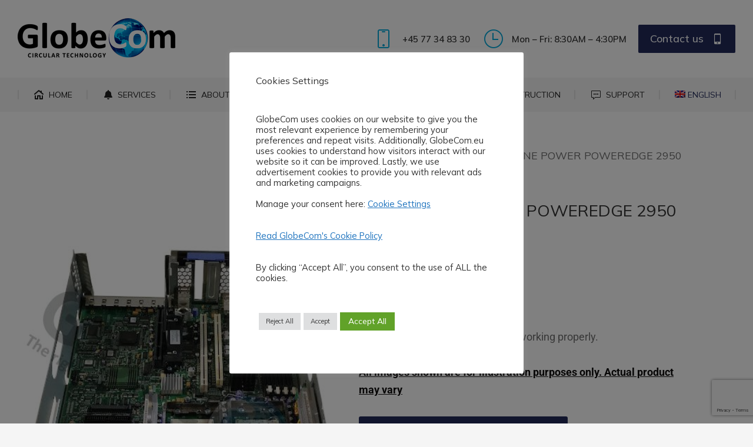

--- FILE ---
content_type: text/html; charset=UTF-8
request_url: https://www.globecom.eu/product/backplane-power-poweredge-2950/
body_size: 23177
content:
<!DOCTYPE html>
<!--[if !(IE 6) | !(IE 7) | !(IE 8)  ]><!-->
<html lang="en-US" class="no-js">
<!--<![endif]-->
<head>
	<meta charset="UTF-8" />
		<meta name="viewport" content="width=device-width, initial-scale=1, maximum-scale=1, user-scalable=0">
			<link rel="profile" href="https://gmpg.org/xfn/11" />
	<meta name='robots' content='index, follow, max-image-preview:large, max-snippet:-1, max-video-preview:-1' />
<link rel="alternate" hreflang="ar" href="https://www.globecom.eu/product/backplane-power-poweredge-2950/?lang=ar" />
<link rel="alternate" hreflang="da" href="https://www.globecom.eu/vare/backplane-power-poweredge-2950/?lang=da" />
<link rel="alternate" hreflang="en" href="https://www.globecom.eu/product/backplane-power-poweredge-2950/" />
<link rel="alternate" hreflang="de" href="https://www.globecom.eu/produkt/backplane-power-poweredge-2950/?lang=de" />
<link rel="alternate" hreflang="it" href="https://www.globecom.eu/prodotto/backplane-power-poweredge-2950/?lang=it" />
<link rel="alternate" hreflang="no" href="https://www.globecom.eu/produkt/backplane-power-poweredge-2950/?lang=no" />
<link rel="alternate" hreflang="pt-pt" href="https://www.globecom.eu/produto/backplane-power-poweredge-2950/?lang=pt-pt" />
<link rel="alternate" hreflang="ro" href="https://www.globecom.eu/produs/backplane-power-poweredge-2950/?lang=ro" />
<link rel="alternate" hreflang="es" href="https://www.globecom.eu/producto/backplane-power-poweredge-2950/?lang=es" />
<link rel="alternate" hreflang="sv" href="https://www.globecom.eu/produkt/backplane-power-poweredge-2950/?lang=sv" />
<link rel="alternate" hreflang="vi" href="https://www.globecom.eu/product/backplane-power-poweredge-2950/?lang=vi" />
<link rel="alternate" hreflang="x-default" href="https://www.globecom.eu/product/backplane-power-poweredge-2950/" />

	<!-- This site is optimized with the Yoast SEO plugin v26.8 - https://yoast.com/product/yoast-seo-wordpress/ -->
	<title>BACKPLANE POWER POWEREDGE 2950 - GlobeCom</title>
	<link rel="canonical" href="https://www.globecom.eu/product/backplane-power-poweredge-2950/?lang=ar" />
	<meta property="og:locale" content="en_US" />
	<meta property="og:type" content="article" />
	<meta property="og:title" content="BACKPLANE POWER POWEREDGE 2950 - GlobeCom" />
	<meta property="og:description" content="Good condition. All are tested and working properly." />
	<meta property="og:url" content="https://www.globecom.eu/product/backplane-power-poweredge-2950/?lang=ar" />
	<meta property="og:site_name" content="GlobeCom" />
	<meta property="article:publisher" content="https://www.facebook.com/GlobeComIT" />
	<meta property="article:modified_time" content="2021-12-31T00:11:08+00:00" />
	<meta property="og:image" content="https://usercontent.one/wp/www.globecom.eu/wp-content/uploads/2021/12/OTHERS_11.jpg?media=1733815168" />
	<meta property="og:image:width" content="464" />
	<meta property="og:image:height" content="649" />
	<meta property="og:image:type" content="image/jpeg" />
	<meta name="twitter:card" content="summary_large_image" />
	<script type="application/ld+json" class="yoast-schema-graph">{"@context":"https://schema.org","@graph":[{"@type":"WebPage","@id":"https://www.globecom.eu/product/backplane-power-poweredge-2950/?lang=ar","url":"https://www.globecom.eu/product/backplane-power-poweredge-2950/?lang=ar","name":"BACKPLANE POWER POWEREDGE 2950 - GlobeCom","isPartOf":{"@id":"https://www.globecom.eu/#website"},"primaryImageOfPage":{"@id":"https://www.globecom.eu/product/backplane-power-poweredge-2950/?lang=ar#primaryimage"},"image":{"@id":"https://www.globecom.eu/product/backplane-power-poweredge-2950/?lang=ar#primaryimage"},"thumbnailUrl":"https://www.globecom.eu/wp-content/uploads/2021/12/OTHERS_11.jpg","datePublished":"2021-12-15T16:59:26+00:00","dateModified":"2021-12-31T00:11:08+00:00","breadcrumb":{"@id":"https://www.globecom.eu/product/backplane-power-poweredge-2950/?lang=ar#breadcrumb"},"inLanguage":"en-US","potentialAction":[{"@type":"ReadAction","target":["https://www.globecom.eu/product/backplane-power-poweredge-2950/?lang=ar"]}]},{"@type":"ImageObject","inLanguage":"en-US","@id":"https://www.globecom.eu/product/backplane-power-poweredge-2950/?lang=ar#primaryimage","url":"https://www.globecom.eu/wp-content/uploads/2021/12/OTHERS_11.jpg","contentUrl":"https://www.globecom.eu/wp-content/uploads/2021/12/OTHERS_11.jpg","width":464,"height":649},{"@type":"BreadcrumbList","@id":"https://www.globecom.eu/product/backplane-power-poweredge-2950/?lang=ar#breadcrumb","itemListElement":[{"@type":"ListItem","position":1,"name":"Home","item":"https://www.globecom.eu/"},{"@type":"ListItem","position":2,"name":"Products","item":"https://www.globecom.eu/it-enterprise-products/"},{"@type":"ListItem","position":3,"name":"BACKPLANE POWER POWEREDGE 2950"}]},{"@type":"WebSite","@id":"https://www.globecom.eu/#website","url":"https://www.globecom.eu/","name":"GlobeCom","description":"Circular Technology","publisher":{"@id":"https://www.globecom.eu/#organization"},"potentialAction":[{"@type":"SearchAction","target":{"@type":"EntryPoint","urlTemplate":"https://www.globecom.eu/?s={search_term_string}"},"query-input":{"@type":"PropertyValueSpecification","valueRequired":true,"valueName":"search_term_string"}}],"inLanguage":"en-US"},{"@type":"Organization","@id":"https://www.globecom.eu/#organization","name":"GlobeCom","url":"https://www.globecom.eu/","logo":{"@type":"ImageObject","inLanguage":"en-US","@id":"https://www.globecom.eu/#/schema/logo/image/","url":"https://www.globecom.eu/wp-content/uploads/2021/03/globecomlogo2021-1.png","contentUrl":"https://www.globecom.eu/wp-content/uploads/2021/03/globecomlogo2021-1.png","width":268,"height":70,"caption":"GlobeCom"},"image":{"@id":"https://www.globecom.eu/#/schema/logo/image/"},"sameAs":["https://www.facebook.com/GlobeComIT","https://www.instagram.com/globecom_aps/","https://www.linkedin.com/company/2778731/admin/","https://www.youtube.com/channel/UC-IJ6bbyWrWnjGVQm-PQ5Ew"]}]}</script>
	<!-- / Yoast SEO plugin. -->


<link rel='dns-prefetch' href='//fonts.googleapis.com' />
<link rel="alternate" type="application/rss+xml" title="GlobeCom &raquo; Feed" href="https://www.globecom.eu/feed/" />
<link rel="alternate" type="application/rss+xml" title="GlobeCom &raquo; Comments Feed" href="https://www.globecom.eu/comments/feed/" />
<link rel="alternate" type="application/rss+xml" title="GlobeCom &raquo; BACKPLANE POWER POWEREDGE 2950 Comments Feed" href="https://www.globecom.eu/product/backplane-power-poweredge-2950/feed/" />
<link rel="alternate" title="oEmbed (JSON)" type="application/json+oembed" href="https://www.globecom.eu/wp-json/oembed/1.0/embed?url=https%3A%2F%2Fwww.globecom.eu%2Fproduct%2Fbackplane-power-poweredge-2950%2F" />
<link rel="alternate" title="oEmbed (XML)" type="text/xml+oembed" href="https://www.globecom.eu/wp-json/oembed/1.0/embed?url=https%3A%2F%2Fwww.globecom.eu%2Fproduct%2Fbackplane-power-poweredge-2950%2F&#038;format=xml" />
<style id='wp-img-auto-sizes-contain-inline-css'>
img:is([sizes=auto i],[sizes^="auto," i]){contain-intrinsic-size:3000px 1500px}
/*# sourceURL=wp-img-auto-sizes-contain-inline-css */
</style>
<style id='wp-block-library-theme-inline-css'>
.wp-block-audio :where(figcaption){color:#555;font-size:13px;text-align:center}.is-dark-theme .wp-block-audio :where(figcaption){color:#ffffffa6}.wp-block-audio{margin:0 0 1em}.wp-block-code{border:1px solid #ccc;border-radius:4px;font-family:Menlo,Consolas,monaco,monospace;padding:.8em 1em}.wp-block-embed :where(figcaption){color:#555;font-size:13px;text-align:center}.is-dark-theme .wp-block-embed :where(figcaption){color:#ffffffa6}.wp-block-embed{margin:0 0 1em}.blocks-gallery-caption{color:#555;font-size:13px;text-align:center}.is-dark-theme .blocks-gallery-caption{color:#ffffffa6}:root :where(.wp-block-image figcaption){color:#555;font-size:13px;text-align:center}.is-dark-theme :root :where(.wp-block-image figcaption){color:#ffffffa6}.wp-block-image{margin:0 0 1em}.wp-block-pullquote{border-bottom:4px solid;border-top:4px solid;color:currentColor;margin-bottom:1.75em}.wp-block-pullquote :where(cite),.wp-block-pullquote :where(footer),.wp-block-pullquote__citation{color:currentColor;font-size:.8125em;font-style:normal;text-transform:uppercase}.wp-block-quote{border-left:.25em solid;margin:0 0 1.75em;padding-left:1em}.wp-block-quote cite,.wp-block-quote footer{color:currentColor;font-size:.8125em;font-style:normal;position:relative}.wp-block-quote:where(.has-text-align-right){border-left:none;border-right:.25em solid;padding-left:0;padding-right:1em}.wp-block-quote:where(.has-text-align-center){border:none;padding-left:0}.wp-block-quote.is-large,.wp-block-quote.is-style-large,.wp-block-quote:where(.is-style-plain){border:none}.wp-block-search .wp-block-search__label{font-weight:700}.wp-block-search__button{border:1px solid #ccc;padding:.375em .625em}:where(.wp-block-group.has-background){padding:1.25em 2.375em}.wp-block-separator.has-css-opacity{opacity:.4}.wp-block-separator{border:none;border-bottom:2px solid;margin-left:auto;margin-right:auto}.wp-block-separator.has-alpha-channel-opacity{opacity:1}.wp-block-separator:not(.is-style-wide):not(.is-style-dots){width:100px}.wp-block-separator.has-background:not(.is-style-dots){border-bottom:none;height:1px}.wp-block-separator.has-background:not(.is-style-wide):not(.is-style-dots){height:2px}.wp-block-table{margin:0 0 1em}.wp-block-table td,.wp-block-table th{word-break:normal}.wp-block-table :where(figcaption){color:#555;font-size:13px;text-align:center}.is-dark-theme .wp-block-table :where(figcaption){color:#ffffffa6}.wp-block-video :where(figcaption){color:#555;font-size:13px;text-align:center}.is-dark-theme .wp-block-video :where(figcaption){color:#ffffffa6}.wp-block-video{margin:0 0 1em}:root :where(.wp-block-template-part.has-background){margin-bottom:0;margin-top:0;padding:1.25em 2.375em}
/*# sourceURL=/wp-includes/css/dist/block-library/theme.min.css */
</style>
<style id='classic-theme-styles-inline-css'>
/*! This file is auto-generated */
.wp-block-button__link{color:#fff;background-color:#32373c;border-radius:9999px;box-shadow:none;text-decoration:none;padding:calc(.667em + 2px) calc(1.333em + 2px);font-size:1.125em}.wp-block-file__button{background:#32373c;color:#fff;text-decoration:none}
/*# sourceURL=/wp-includes/css/classic-themes.min.css */
</style>
<style id='global-styles-inline-css'>
:root{--wp--preset--aspect-ratio--square: 1;--wp--preset--aspect-ratio--4-3: 4/3;--wp--preset--aspect-ratio--3-4: 3/4;--wp--preset--aspect-ratio--3-2: 3/2;--wp--preset--aspect-ratio--2-3: 2/3;--wp--preset--aspect-ratio--16-9: 16/9;--wp--preset--aspect-ratio--9-16: 9/16;--wp--preset--color--black: #000000;--wp--preset--color--cyan-bluish-gray: #abb8c3;--wp--preset--color--white: #FFF;--wp--preset--color--pale-pink: #f78da7;--wp--preset--color--vivid-red: #cf2e2e;--wp--preset--color--luminous-vivid-orange: #ff6900;--wp--preset--color--luminous-vivid-amber: #fcb900;--wp--preset--color--light-green-cyan: #7bdcb5;--wp--preset--color--vivid-green-cyan: #00d084;--wp--preset--color--pale-cyan-blue: #8ed1fc;--wp--preset--color--vivid-cyan-blue: #0693e3;--wp--preset--color--vivid-purple: #9b51e0;--wp--preset--color--accent: #003399;--wp--preset--color--dark-gray: #111;--wp--preset--color--light-gray: #767676;--wp--preset--gradient--vivid-cyan-blue-to-vivid-purple: linear-gradient(135deg,rgb(6,147,227) 0%,rgb(155,81,224) 100%);--wp--preset--gradient--light-green-cyan-to-vivid-green-cyan: linear-gradient(135deg,rgb(122,220,180) 0%,rgb(0,208,130) 100%);--wp--preset--gradient--luminous-vivid-amber-to-luminous-vivid-orange: linear-gradient(135deg,rgb(252,185,0) 0%,rgb(255,105,0) 100%);--wp--preset--gradient--luminous-vivid-orange-to-vivid-red: linear-gradient(135deg,rgb(255,105,0) 0%,rgb(207,46,46) 100%);--wp--preset--gradient--very-light-gray-to-cyan-bluish-gray: linear-gradient(135deg,rgb(238,238,238) 0%,rgb(169,184,195) 100%);--wp--preset--gradient--cool-to-warm-spectrum: linear-gradient(135deg,rgb(74,234,220) 0%,rgb(151,120,209) 20%,rgb(207,42,186) 40%,rgb(238,44,130) 60%,rgb(251,105,98) 80%,rgb(254,248,76) 100%);--wp--preset--gradient--blush-light-purple: linear-gradient(135deg,rgb(255,206,236) 0%,rgb(152,150,240) 100%);--wp--preset--gradient--blush-bordeaux: linear-gradient(135deg,rgb(254,205,165) 0%,rgb(254,45,45) 50%,rgb(107,0,62) 100%);--wp--preset--gradient--luminous-dusk: linear-gradient(135deg,rgb(255,203,112) 0%,rgb(199,81,192) 50%,rgb(65,88,208) 100%);--wp--preset--gradient--pale-ocean: linear-gradient(135deg,rgb(255,245,203) 0%,rgb(182,227,212) 50%,rgb(51,167,181) 100%);--wp--preset--gradient--electric-grass: linear-gradient(135deg,rgb(202,248,128) 0%,rgb(113,206,126) 100%);--wp--preset--gradient--midnight: linear-gradient(135deg,rgb(2,3,129) 0%,rgb(40,116,252) 100%);--wp--preset--font-size--small: 13px;--wp--preset--font-size--medium: 20px;--wp--preset--font-size--large: 36px;--wp--preset--font-size--x-large: 42px;--wp--preset--spacing--20: 0.44rem;--wp--preset--spacing--30: 0.67rem;--wp--preset--spacing--40: 1rem;--wp--preset--spacing--50: 1.5rem;--wp--preset--spacing--60: 2.25rem;--wp--preset--spacing--70: 3.38rem;--wp--preset--spacing--80: 5.06rem;--wp--preset--shadow--natural: 6px 6px 9px rgba(0, 0, 0, 0.2);--wp--preset--shadow--deep: 12px 12px 50px rgba(0, 0, 0, 0.4);--wp--preset--shadow--sharp: 6px 6px 0px rgba(0, 0, 0, 0.2);--wp--preset--shadow--outlined: 6px 6px 0px -3px rgb(255, 255, 255), 6px 6px rgb(0, 0, 0);--wp--preset--shadow--crisp: 6px 6px 0px rgb(0, 0, 0);}:where(.is-layout-flex){gap: 0.5em;}:where(.is-layout-grid){gap: 0.5em;}body .is-layout-flex{display: flex;}.is-layout-flex{flex-wrap: wrap;align-items: center;}.is-layout-flex > :is(*, div){margin: 0;}body .is-layout-grid{display: grid;}.is-layout-grid > :is(*, div){margin: 0;}:where(.wp-block-columns.is-layout-flex){gap: 2em;}:where(.wp-block-columns.is-layout-grid){gap: 2em;}:where(.wp-block-post-template.is-layout-flex){gap: 1.25em;}:where(.wp-block-post-template.is-layout-grid){gap: 1.25em;}.has-black-color{color: var(--wp--preset--color--black) !important;}.has-cyan-bluish-gray-color{color: var(--wp--preset--color--cyan-bluish-gray) !important;}.has-white-color{color: var(--wp--preset--color--white) !important;}.has-pale-pink-color{color: var(--wp--preset--color--pale-pink) !important;}.has-vivid-red-color{color: var(--wp--preset--color--vivid-red) !important;}.has-luminous-vivid-orange-color{color: var(--wp--preset--color--luminous-vivid-orange) !important;}.has-luminous-vivid-amber-color{color: var(--wp--preset--color--luminous-vivid-amber) !important;}.has-light-green-cyan-color{color: var(--wp--preset--color--light-green-cyan) !important;}.has-vivid-green-cyan-color{color: var(--wp--preset--color--vivid-green-cyan) !important;}.has-pale-cyan-blue-color{color: var(--wp--preset--color--pale-cyan-blue) !important;}.has-vivid-cyan-blue-color{color: var(--wp--preset--color--vivid-cyan-blue) !important;}.has-vivid-purple-color{color: var(--wp--preset--color--vivid-purple) !important;}.has-black-background-color{background-color: var(--wp--preset--color--black) !important;}.has-cyan-bluish-gray-background-color{background-color: var(--wp--preset--color--cyan-bluish-gray) !important;}.has-white-background-color{background-color: var(--wp--preset--color--white) !important;}.has-pale-pink-background-color{background-color: var(--wp--preset--color--pale-pink) !important;}.has-vivid-red-background-color{background-color: var(--wp--preset--color--vivid-red) !important;}.has-luminous-vivid-orange-background-color{background-color: var(--wp--preset--color--luminous-vivid-orange) !important;}.has-luminous-vivid-amber-background-color{background-color: var(--wp--preset--color--luminous-vivid-amber) !important;}.has-light-green-cyan-background-color{background-color: var(--wp--preset--color--light-green-cyan) !important;}.has-vivid-green-cyan-background-color{background-color: var(--wp--preset--color--vivid-green-cyan) !important;}.has-pale-cyan-blue-background-color{background-color: var(--wp--preset--color--pale-cyan-blue) !important;}.has-vivid-cyan-blue-background-color{background-color: var(--wp--preset--color--vivid-cyan-blue) !important;}.has-vivid-purple-background-color{background-color: var(--wp--preset--color--vivid-purple) !important;}.has-black-border-color{border-color: var(--wp--preset--color--black) !important;}.has-cyan-bluish-gray-border-color{border-color: var(--wp--preset--color--cyan-bluish-gray) !important;}.has-white-border-color{border-color: var(--wp--preset--color--white) !important;}.has-pale-pink-border-color{border-color: var(--wp--preset--color--pale-pink) !important;}.has-vivid-red-border-color{border-color: var(--wp--preset--color--vivid-red) !important;}.has-luminous-vivid-orange-border-color{border-color: var(--wp--preset--color--luminous-vivid-orange) !important;}.has-luminous-vivid-amber-border-color{border-color: var(--wp--preset--color--luminous-vivid-amber) !important;}.has-light-green-cyan-border-color{border-color: var(--wp--preset--color--light-green-cyan) !important;}.has-vivid-green-cyan-border-color{border-color: var(--wp--preset--color--vivid-green-cyan) !important;}.has-pale-cyan-blue-border-color{border-color: var(--wp--preset--color--pale-cyan-blue) !important;}.has-vivid-cyan-blue-border-color{border-color: var(--wp--preset--color--vivid-cyan-blue) !important;}.has-vivid-purple-border-color{border-color: var(--wp--preset--color--vivid-purple) !important;}.has-vivid-cyan-blue-to-vivid-purple-gradient-background{background: var(--wp--preset--gradient--vivid-cyan-blue-to-vivid-purple) !important;}.has-light-green-cyan-to-vivid-green-cyan-gradient-background{background: var(--wp--preset--gradient--light-green-cyan-to-vivid-green-cyan) !important;}.has-luminous-vivid-amber-to-luminous-vivid-orange-gradient-background{background: var(--wp--preset--gradient--luminous-vivid-amber-to-luminous-vivid-orange) !important;}.has-luminous-vivid-orange-to-vivid-red-gradient-background{background: var(--wp--preset--gradient--luminous-vivid-orange-to-vivid-red) !important;}.has-very-light-gray-to-cyan-bluish-gray-gradient-background{background: var(--wp--preset--gradient--very-light-gray-to-cyan-bluish-gray) !important;}.has-cool-to-warm-spectrum-gradient-background{background: var(--wp--preset--gradient--cool-to-warm-spectrum) !important;}.has-blush-light-purple-gradient-background{background: var(--wp--preset--gradient--blush-light-purple) !important;}.has-blush-bordeaux-gradient-background{background: var(--wp--preset--gradient--blush-bordeaux) !important;}.has-luminous-dusk-gradient-background{background: var(--wp--preset--gradient--luminous-dusk) !important;}.has-pale-ocean-gradient-background{background: var(--wp--preset--gradient--pale-ocean) !important;}.has-electric-grass-gradient-background{background: var(--wp--preset--gradient--electric-grass) !important;}.has-midnight-gradient-background{background: var(--wp--preset--gradient--midnight) !important;}.has-small-font-size{font-size: var(--wp--preset--font-size--small) !important;}.has-medium-font-size{font-size: var(--wp--preset--font-size--medium) !important;}.has-large-font-size{font-size: var(--wp--preset--font-size--large) !important;}.has-x-large-font-size{font-size: var(--wp--preset--font-size--x-large) !important;}
:where(.wp-block-post-template.is-layout-flex){gap: 1.25em;}:where(.wp-block-post-template.is-layout-grid){gap: 1.25em;}
:where(.wp-block-term-template.is-layout-flex){gap: 1.25em;}:where(.wp-block-term-template.is-layout-grid){gap: 1.25em;}
:where(.wp-block-columns.is-layout-flex){gap: 2em;}:where(.wp-block-columns.is-layout-grid){gap: 2em;}
:root :where(.wp-block-pullquote){font-size: 1.5em;line-height: 1.6;}
/*# sourceURL=global-styles-inline-css */
</style>
<style id='woocommerce-inline-inline-css'>
.woocommerce form .form-row .required { visibility: visible; }
/*# sourceURL=woocommerce-inline-inline-css */
</style>
<link rel='stylesheet' id='ywctm-frontend-css' href='https://usercontent.one/wp/www.globecom.eu/wp-content/plugins/yith-woocommerce-catalog-mode/assets/css/frontend.min.css?media=1733815168' media='all' />
<link rel='stylesheet' id='wpo_min-header-0-css' href='https://usercontent.one/wp/www.globecom.eu/wp-content/cache/wpo-minify/1768958322/assets/wpo-minify-header-91fa2c8b.min.css?media=1733815168' media='all' />
<script src="https://usercontent.one/wp/www.globecom.eu/wp-content/cache/wpo-minify/1768958322/assets/wpo-minify-header-7b3a0e3b.min.js?media=1733815168" id="wpo_min-header-0-js"></script>
<script id="wpo_min-header-1-js-extra">
var wpml_cookies = {"wp-wpml_current_language":{"value":"en","expires":1,"path":"/"}};
var wpml_cookies = {"wp-wpml_current_language":{"value":"en","expires":1,"path":"/"}};
//# sourceURL=wpo_min-header-1-js-extra
</script>
<script src="https://usercontent.one/wp/www.globecom.eu/wp-content/cache/wpo-minify/1768958322/assets/wpo-minify-header-51ef066e.min.js?media=1733815168" id="wpo_min-header-1-js" defer data-wp-strategy="defer"></script>
<script id="wpo_min-header-2-js-extra">
var woof_husky_txt = {"ajax_url":"https://www.globecom.eu/wp-admin/admin-ajax.php","plugin_uri":"https://usercontent.one/wp/www.globecom.eu/wp-content/plugins/woocommerce-products-filter/ext/by_text/","loader":"https://usercontent.one/wp/www.globecom.eu/wp-content/plugins/woocommerce-products-filter/ext/by_text/assets/img/ajax-loader.gif?media=1733815168","not_found":"Nothing found!","prev":"Prev","next":"Next","site_link":"https://www.globecom.eu","default_data":{"placeholder":"","behavior":"title","search_by_full_word":0,"autocomplete":1,"how_to_open_links":0,"taxonomy_compatibility":0,"sku_compatibility":0,"custom_fields":"","search_desc_variant":0,"view_text_length":10,"min_symbols":3,"max_posts":10,"image":"","notes_for_customer":"","template":"default","max_open_height":300,"page":0}};
var Cli_Data = {"nn_cookie_ids":["_gid","_gat_UA-208606482-2","CONSENT","_ce.s","CookieLawInfoConsent","elementor","YSC","VISITOR_INFO1_LIVE","yt-remote-device-id","yt-remote-connected-devices","_gcl_au","_ga_E935KPLZ3L","_ga","wp-wpml_current_language"],"cookielist":[],"non_necessary_cookies":{"necessary":["CookieLawInfoConsent","elementor"],"analytics":["_gid","_gat_UA-208606482-2","CONSENT","_gcl_au","_ga_E935KPLZ3L","_ga"],"others":["_ce.s","wp-wpml_current_language"],"advertisement":["YSC","VISITOR_INFO1_LIVE","yt-remote-device-id","yt-remote-connected-devices"]},"ccpaEnabled":"","ccpaRegionBased":"","ccpaBarEnabled":"","strictlyEnabled":["necessary","obligatoire"],"ccpaType":"ccpa_gdpr","js_blocking":"1","custom_integration":"","triggerDomRefresh":"","secure_cookies":""};
var cli_cookiebar_settings = {"animate_speed_hide":"500","animate_speed_show":"500","background":"#FFF","border":"#b1a6a6c2","border_on":"","button_1_button_colour":"#dedfe0","button_1_button_hover":"#b2b2b3","button_1_link_colour":"#333333","button_1_as_button":"1","button_1_new_win":"","button_2_button_colour":"#333","button_2_button_hover":"#292929","button_2_link_colour":"#1e73be","button_2_as_button":"","button_2_hidebar":"","button_3_button_colour":"#dedfe0","button_3_button_hover":"#b2b2b3","button_3_link_colour":"#333333","button_3_as_button":"1","button_3_new_win":"","button_4_button_colour":"#dedfe0","button_4_button_hover":"#b2b2b3","button_4_link_colour":"#1e73be","button_4_as_button":"","button_7_button_colour":"#61a229","button_7_button_hover":"#4e8221","button_7_link_colour":"#fff","button_7_as_button":"1","button_7_new_win":"","font_family":"inherit","header_fix":"","notify_animate_hide":"1","notify_animate_show":"","notify_div_id":"#cookie-law-info-bar","notify_position_horizontal":"right","notify_position_vertical":"bottom","scroll_close":"","scroll_close_reload":"","accept_close_reload":"","reject_close_reload":"","showagain_tab":"1","showagain_background":"#fff","showagain_border":"#000","showagain_div_id":"#cookie-law-info-again","showagain_x_position":"100px","text":"#333333","show_once_yn":"","show_once":"10000","logging_on":"","as_popup":"","popup_overlay":"1","bar_heading_text":"Cookies Settings","cookie_bar_as":"popup","popup_showagain_position":"bottom-right","widget_position":"left"};
var log_object = {"ajax_url":"https://www.globecom.eu/wp-admin/admin-ajax.php"};
//# sourceURL=wpo_min-header-2-js-extra
</script>
<script src="https://usercontent.one/wp/www.globecom.eu/wp-content/cache/wpo-minify/1768958322/assets/wpo-minify-header-3d772757.min.js?media=1733815168" id="wpo_min-header-2-js"></script>
<script id="wpo_min-header-3-js-extra">
var wc_add_to_cart_params = {"ajax_url":"/wp-admin/admin-ajax.php","wc_ajax_url":"/?wc-ajax=%%endpoint%%","i18n_view_cart":"View cart","cart_url":"https://www.globecom.eu/cart/","is_cart":"","cart_redirect_after_add":"no"};
var wc_single_product_params = {"i18n_required_rating_text":"Please select a rating","i18n_rating_options":["1 of 5 stars","2 of 5 stars","3 of 5 stars","4 of 5 stars","5 of 5 stars"],"i18n_product_gallery_trigger_text":"View full-screen image gallery","review_rating_required":"yes","flexslider":{"rtl":false,"animation":"slide","smoothHeight":true,"directionNav":false,"controlNav":"thumbnails","slideshow":false,"animationSpeed":500,"animationLoop":false,"allowOneSlide":false},"zoom_enabled":"1","zoom_options":[],"photoswipe_enabled":"1","photoswipe_options":{"shareEl":false,"closeOnScroll":false,"history":false,"hideAnimationDuration":0,"showAnimationDuration":0},"flexslider_enabled":"1"};
var woocommerce_params = {"ajax_url":"/wp-admin/admin-ajax.php","wc_ajax_url":"/?wc-ajax=%%endpoint%%","i18n_password_show":"Show password","i18n_password_hide":"Hide password"};
//# sourceURL=wpo_min-header-3-js-extra
</script>
<script src="https://usercontent.one/wp/www.globecom.eu/wp-content/cache/wpo-minify/1768958322/assets/wpo-minify-header-29086c5d.min.js?media=1733815168" id="wpo_min-header-3-js" defer data-wp-strategy="defer"></script>
<script src="https://usercontent.one/wp/www.globecom.eu/wp-content/cache/wpo-minify/1768958322/assets/wpo-minify-header-9ae7092b.min.js?media=1733815168" id="wpo_min-header-4-js"></script>
<script id="wpo_min-header-5-js-extra">
var IZ = {"options":{"lensShape":"square","lensSize":200,"lensBorderSize":3,"lensBorderColour":"#000000","borderRadius":0,"cursor":"default","zoomWindowWidth":400,"zoomWindowHeight":360,"zoomWindowOffsetx":10,"borderSize":1,"borderColour":"#888888","zoomWindowShadow":4,"lensFadeIn":500,"lensFadeOut":500,"zoomWindowFadeIn":500,"zoomWindowFadeOut":500,"easingAmount":12,"tint":"true","tintColour":"#ffffff","tintOpacity":0.1000000000000000055511151231257827021181583404541015625},"with_woocommerce":"0","exchange_thumbnails":"1","enable_mobile":"0","woo_categories":"0","woo_slider":"1","enable_surecart":"0"};
//# sourceURL=wpo_min-header-5-js-extra
</script>
<script src="https://usercontent.one/wp/www.globecom.eu/wp-content/cache/wpo-minify/1768958322/assets/wpo-minify-header-efd21554.min.js?media=1733815168" id="wpo_min-header-5-js" defer data-wp-strategy="defer"></script>
<script id="wpo_min-header-6-js-extra">
var dtLocal = {"themeUrl":"https://www.globecom.eu/wp-content/themes/dt-the7","passText":"To view this protected post, enter the password below:","moreButtonText":{"loading":"Loading...","loadMore":"Load more"},"postID":"24945","ajaxurl":"https://www.globecom.eu/wp-admin/admin-ajax.php","REST":{"baseUrl":"https://www.globecom.eu/wp-json/the7/v1","endpoints":{"sendMail":"/send-mail"}},"contactMessages":{"required":"One or more fields have an error. Please check and try again.","terms":"Please accept the privacy policy.","fillTheCaptchaError":"Please, fill the captcha."},"captchaSiteKey":"","ajaxNonce":"6fedfeedc9","pageData":"","themeSettings":{"smoothScroll":"off","lazyLoading":false,"desktopHeader":{"height":190},"ToggleCaptionEnabled":"disabled","ToggleCaption":"Navigation","floatingHeader":{"showAfter":150,"showMenu":true,"height":60,"logo":{"showLogo":false,"html":"\u003Cimg class=\" preload-me\" src=\"https://usercontent.one/wp/www.globecom.eu/wp-content/themes/dt-the7/images/logo-small-dummy.png?media=1733815168\" srcset=\"https://usercontent.one/wp/www.globecom.eu/wp-content/themes/dt-the7/images/logo-small-dummy.png?media=1733815168 42w, https://usercontent.one/wp/www.globecom.eu/wp-content/themes/dt-the7/images/logo-small-dummy-hd.png?media=1733815168 84w\" width=\"42\" height=\"42\"   sizes=\"42px\" alt=\"GlobeCom\" /\u003E","url":"https://www.globecom.eu/"}},"topLine":{"floatingTopLine":{"logo":{"showLogo":false,"html":""}}},"mobileHeader":{"firstSwitchPoint":1025,"secondSwitchPoint":778,"firstSwitchPointHeight":70,"secondSwitchPointHeight":70,"mobileToggleCaptionEnabled":"disabled","mobileToggleCaption":"Menu"},"stickyMobileHeaderFirstSwitch":{"logo":{"html":"\u003Cimg class=\" preload-me\" src=\"https://usercontent.one/wp/www.globecom.eu/wp-content/uploads/2021/03/globecomlogo2021-1.png?media=1733815168\" srcset=\"https://usercontent.one/wp/www.globecom.eu/wp-content/uploads/2021/03/globecomlogo2021-1.png?media=1733815168 268w, https://usercontent.one/wp/www.globecom.eu/wp-content/uploads/2021/03/globecomlogo2021-retina-1.png?media=1733815168 537w\" width=\"268\" height=\"70\"   sizes=\"268px\" alt=\"GlobeCom\" /\u003E"}},"stickyMobileHeaderSecondSwitch":{"logo":{"html":"\u003Cimg class=\" preload-me\" src=\"https://usercontent.one/wp/www.globecom.eu/wp-content/uploads/2021/03/globecomlogo2021-55px.png?media=1733815168\" srcset=\"https://usercontent.one/wp/www.globecom.eu/wp-content/uploads/2021/03/globecomlogo2021-55px.png?media=1733815168 211w, https://usercontent.one/wp/www.globecom.eu/wp-content/uploads/2021/03/globecomlogo2021-110px.png?media=1733815168 421w\" width=\"211\" height=\"55\"   sizes=\"211px\" alt=\"GlobeCom\" /\u003E"}},"sidebar":{"switchPoint":992},"boxedWidth":"1680px"},"wcCartFragmentHash":"6de08fa9eab18cf02c08ead5acdd19af","elementor":{"settings":{"container_width":0}}};
var dtShare = {"shareButtonText":{"facebook":"Share on Facebook","twitter":"Share on X","pinterest":"Pin it","linkedin":"Share on Linkedin","whatsapp":"Share on Whatsapp"},"overlayOpacity":"90"};
//# sourceURL=wpo_min-header-6-js-extra
</script>
<script src="https://usercontent.one/wp/www.globecom.eu/wp-content/cache/wpo-minify/1768958322/assets/wpo-minify-header-a0e913cc.min.js?media=1733815168" id="wpo_min-header-6-js"></script>
<link rel="https://api.w.org/" href="https://www.globecom.eu/wp-json/" /><link rel="alternate" title="JSON" type="application/json" href="https://www.globecom.eu/wp-json/wp/v2/product/24945" /><link rel="EditURI" type="application/rsd+xml" title="RSD" href="https://www.globecom.eu/xmlrpc.php?rsd" />
<meta name="generator" content="WordPress 6.9" />
<meta name="generator" content="WooCommerce 10.4.3" />
<link rel='shortlink' href='https://www.globecom.eu/?p=24945' />
<meta name="generator" content="WPML ver:4.8.6 stt:5,12,1,3,27,38,41,44,2,50,57;" />
<style>[class*=" icon-oc-"],[class^=icon-oc-]{speak:none;font-style:normal;font-weight:400;font-variant:normal;text-transform:none;line-height:1;-webkit-font-smoothing:antialiased;-moz-osx-font-smoothing:grayscale}.icon-oc-one-com-white-32px-fill:before{content:"901"}.icon-oc-one-com:before{content:"900"}#one-com-icon,.toplevel_page_onecom-wp .wp-menu-image{speak:none;display:flex;align-items:center;justify-content:center;text-transform:none;line-height:1;-webkit-font-smoothing:antialiased;-moz-osx-font-smoothing:grayscale}.onecom-wp-admin-bar-item>a,.toplevel_page_onecom-wp>.wp-menu-name{font-size:16px;font-weight:400;line-height:1}.toplevel_page_onecom-wp>.wp-menu-name img{width:69px;height:9px;}.wp-submenu-wrap.wp-submenu>.wp-submenu-head>img{width:88px;height:auto}.onecom-wp-admin-bar-item>a img{height:7px!important}.onecom-wp-admin-bar-item>a img,.toplevel_page_onecom-wp>.wp-menu-name img{opacity:.8}.onecom-wp-admin-bar-item.hover>a img,.toplevel_page_onecom-wp.wp-has-current-submenu>.wp-menu-name img,li.opensub>a.toplevel_page_onecom-wp>.wp-menu-name img{opacity:1}#one-com-icon:before,.onecom-wp-admin-bar-item>a:before,.toplevel_page_onecom-wp>.wp-menu-image:before{content:'';position:static!important;background-color:rgba(240,245,250,.4);border-radius:102px;width:18px;height:18px;padding:0!important}.onecom-wp-admin-bar-item>a:before{width:14px;height:14px}.onecom-wp-admin-bar-item.hover>a:before,.toplevel_page_onecom-wp.opensub>a>.wp-menu-image:before,.toplevel_page_onecom-wp.wp-has-current-submenu>.wp-menu-image:before{background-color:#76b82a}.onecom-wp-admin-bar-item>a{display:inline-flex!important;align-items:center;justify-content:center}#one-com-logo-wrapper{font-size:4em}#one-com-icon{vertical-align:middle}.imagify-welcome{display:none !important;}</style>		<style>
			.dgwt-wcas-ico-magnifier,.dgwt-wcas-ico-magnifier-handler{max-width:20px}.dgwt-wcas-search-wrapp{max-width:600px}		</style>
			<noscript><style>.woocommerce-product-gallery{ opacity: 1 !important; }</style></noscript>
	<meta name="generator" content="Elementor 3.34.2; settings: css_print_method-internal, google_font-enabled, font_display-auto">
			<style>
				.e-con.e-parent:nth-of-type(n+4):not(.e-lazyloaded):not(.e-no-lazyload),
				.e-con.e-parent:nth-of-type(n+4):not(.e-lazyloaded):not(.e-no-lazyload) * {
					background-image: none !important;
				}
				@media screen and (max-height: 1024px) {
					.e-con.e-parent:nth-of-type(n+3):not(.e-lazyloaded):not(.e-no-lazyload),
					.e-con.e-parent:nth-of-type(n+3):not(.e-lazyloaded):not(.e-no-lazyload) * {
						background-image: none !important;
					}
				}
				@media screen and (max-height: 640px) {
					.e-con.e-parent:nth-of-type(n+2):not(.e-lazyloaded):not(.e-no-lazyload),
					.e-con.e-parent:nth-of-type(n+2):not(.e-lazyloaded):not(.e-no-lazyload) * {
						background-image: none !important;
					}
				}
			</style>
			<!-- Google Tag Manager -->
<script>(function(w,d,s,l,i){w[l]=w[l]||[];w[l].push({'gtm.start':
new Date().getTime(),event:'gtm.js'});var f=d.getElementsByTagName(s)[0],
j=d.createElement(s),dl=l!='dataLayer'?'&l='+l:'';j.async=true;j.src=
'https://www.googletagmanager.com/gtm.js?id='+i+dl;f.parentNode.insertBefore(j,f);
})(window,document,'script','dataLayer','GTM-5L5K67T');</script>
<!-- End Google Tag Manager -->
<style>img.zoooom,.zoooom img{padding:0!important;}.dialog-lightbox-widget-content[style] { top: 0 !important; left: 0 !important;}body.elementor-editor-active .zoooom::before { content: "\f179     Zoom applied to the image. Check on the frontend"; position: absolute; margin-top: 12px; text-align: right; background-color: white; line-height: 1.4em; left: 5%; padding: 0 10px 6px; font-family: dashicons; font-size: 0.9em; font-style: italic; z-index: 20; }</style><script></script><link rel="icon" href="https://usercontent.one/wp/www.globecom.eu/wp-content/uploads/2022/03/16x16.png?media=1733815168" type="image/png" sizes="16x16"/><link rel="icon" href="https://usercontent.one/wp/www.globecom.eu/wp-content/uploads/2022/03/32x32.png?media=1733815168" type="image/png" sizes="32x32"/><style id='the7-custom-inline-css' type='text/css'>
.sub-nav .menu-item i.fa,
.sub-nav .menu-item i.fas,
.sub-nav .menu-item i.far,
.sub-nav .menu-item i.fab {
	text-align: center;
	width: 1.25em;
}
</style>
</head>
<body data-rsssl=1 id="the7-body" class="wp-singular product-template-default single single-product postid-24945 wp-custom-logo wp-embed-responsive wp-theme-dt-the7 wp-child-theme-dt-the7-child theme-dt-the7 woocommerce woocommerce-page woocommerce-no-js title-off dt-responsive-on right-mobile-menu-close-icon ouside-menu-close-icon  fade-big-mobile-menu-close-icon fade-medium-menu-close-icon srcset-enabled btn-flat custom-btn-color custom-btn-hover-color phantom-fade phantom-line-decoration phantom-logo-off sticky-mobile-header top-header first-switch-logo-left first-switch-menu-right second-switch-logo-left second-switch-menu-right right-mobile-menu layzr-loading-on popup-message-style the7-ver-12.1.1 dt-fa-compatibility elementor-default elementor-kit-1738 elementor-page-13321">
<!-- Google Tag Manager (noscript) -->
<noscript><iframe src="https://www.googletagmanager.com/ns.html?id=GTM-5L5K67T"
height="0" width="0" style="display:none;visibility:hidden"></iframe></noscript>
<!-- End Google Tag Manager (noscript) -->
<!-- The7 12.1.1 -->

<div id="page" >
	<a class="skip-link screen-reader-text" href="#content">Skip to content</a>

<div class="masthead classic-header justify bg-behind-menu widgets full-height dividers surround shadow-mobile-header-decoration large-mobile-menu-icon show-sub-menu-on-hover show-mobile-logo"  role="banner">

	<div class="top-bar full-width-line top-bar-empty top-bar-line-hide">
	<div class="top-bar-bg" ></div>
	<div class="mini-widgets left-widgets"></div><div class="mini-widgets right-widgets"></div></div>

	<header class="header-bar">

		<div class="branding">
	<div id="site-title" class="assistive-text">GlobeCom</div>
	<div id="site-description" class="assistive-text">Circular Technology</div>
	<a class="" href="https://www.globecom.eu/"><img class=" preload-me" src="https://usercontent.one/wp/www.globecom.eu/wp-content/uploads/2021/03/globecomlogo2021-1.png?media=1733815168" srcset="https://usercontent.one/wp/www.globecom.eu/wp-content/uploads/2021/03/globecomlogo2021-1.png?media=1733815168 268w, https://usercontent.one/wp/www.globecom.eu/wp-content/uploads/2021/03/globecomlogo2021-retina-1.png?media=1733815168 537w" width="268" height="70"   sizes="268px" alt="GlobeCom" /><img class="mobile-logo preload-me" src="https://usercontent.one/wp/www.globecom.eu/wp-content/uploads/2021/03/globecomlogo2021-55px.png?media=1733815168" srcset="https://usercontent.one/wp/www.globecom.eu/wp-content/uploads/2021/03/globecomlogo2021-55px.png?media=1733815168 211w, https://usercontent.one/wp/www.globecom.eu/wp-content/uploads/2021/03/globecomlogo2021-110px.png?media=1733815168 421w" width="211" height="55"   sizes="211px" alt="GlobeCom" /></a><div class="mini-widgets"></div><div class="mini-widgets"><a href="tel:&quot;+45 77 34 83 30&quot;" class="mini-contacts phone show-on-desktop near-logo-first-switch in-menu-second-switch"><i class="fa-fw icomoon-the7-font-the7-phone-03"></i>+45 77 34 83 30</a><span class="mini-contacts clock show-on-desktop near-logo-first-switch in-menu-second-switch"><i class="fa-fw icomoon-the7-font-the7-clock-03"></i>Mon – Fri: 8:30AM – 4:30PM</span><a href="contact/" class="microwidget-btn mini-button header-elements-button-2 show-on-desktop in-menu-first-switch in-menu-second-switch microwidget-btn-bg-on microwidget-btn-hover-bg-on disable-animation-bg border-off hover-border-off btn-icon-align-right" ><span>Contact us</span><i class="icomoon-the7-font-the7-phone-02"></i></a></div></div>

		<nav class="navigation">

			<ul id="primary-menu" class="main-nav bg-outline-decoration hover-bg-decoration hover-line-decoration active-bg-decoration active-line-decoration"><li class="menu-item menu-item-type-post_type menu-item-object-page menu-item-home menu-item-1785 first depth-0"><a href='https://www.globecom.eu/' class=' mega-menu-img mega-menu-img-left' data-level='1'><i class="fa-fw icomoon-the7-font-the7-home-021" style="margin: 0px 7px 0px 0px;" ></i><span class="menu-item-text"><span class="menu-text">Home</span></span></a></li> <li class="menu-item menu-item-type-custom menu-item-object-custom menu-item-has-children menu-item-32431 has-children depth-0"><a href='#' class='not-clickable-item mega-menu-img mega-menu-img-left' data-level='1'><i class="fa-fw fas fa-bell" style="margin: 0px 6px 0px 0px;" ></i><span class="menu-item-text"><span class="menu-text">Services</span></span></a><ul class="sub-nav hover-style-bg level-arrows-on"><li class="menu-item menu-item-type-post_type menu-item-object-page menu-item-32436 first depth-1"><a href='https://www.globecom.eu/asset-recovery/' data-level='2'><span class="menu-item-text"><span class="menu-text">Asset Recovery</span></span></a></li> <li class="menu-item menu-item-type-post_type menu-item-object-page menu-item-32434 depth-1"><a href='https://www.globecom.eu/it-asset-disposal/' data-level='2'><span class="menu-item-text"><span class="menu-text">IT Asset Disposal</span></span></a></li> <li class="menu-item menu-item-type-post_type menu-item-object-page menu-item-32435 depth-1"><a href='https://www.globecom.eu/decommission/' data-level='2'><span class="menu-item-text"><span class="menu-text">Decommission</span></span></a></li> <li class="menu-item menu-item-type-post_type menu-item-object-page menu-item-32433 depth-1"><a href='https://www.globecom.eu/data-center-relocation/' data-level='2'><span class="menu-item-text"><span class="menu-text">Data Center Relocation</span></span></a></li> <li class="menu-item menu-item-type-post_type menu-item-object-page menu-item-32432 depth-1"><a href='https://www.globecom.eu/spare-parts-upgrades/' data-level='2'><span class="menu-item-text"><span class="menu-text">Spare Parts &#038; Upgrades</span></span></a></li> </ul></li> <li class="menu-item menu-item-type-custom menu-item-object-custom menu-item-has-children menu-item-2206 has-children depth-0"><a href='#' class='not-clickable-item mega-menu-img mega-menu-img-left' data-level='1'><i class="fa-fw dt-icon-the7-menu-012" style="margin: 0px 7px 0px 0px;" ></i><span class="menu-item-text"><span class="menu-text">About</span></span></a><ul class="sub-nav hover-style-bg level-arrows-on"><li class="menu-item menu-item-type-post_type menu-item-object-page menu-item-1784 first depth-1"><a href='https://www.globecom.eu/about/' data-level='2'><span class="menu-item-text"><span class="menu-text">About us</span></span></a></li> <li class="menu-item menu-item-type-post_type menu-item-object-page menu-item-2234 depth-1"><a href='https://www.globecom.eu/why-buy-refurbished/' data-level='2'><span class="menu-item-text"><span class="menu-text">Why buy refurbished?</span></span></a></li> <li class="menu-item menu-item-type-post_type menu-item-object-page menu-item-2233 depth-1"><a href='https://www.globecom.eu/corporate-social-responsibility/' data-level='2'><span class="menu-item-text"><span class="menu-text">Corporate Social Responsibility</span></span></a></li> <li class="menu-item menu-item-type-post_type menu-item-object-page menu-item-32437 depth-1"><a href='https://www.globecom.eu/blog/' data-level='2'><span class="menu-item-text"><span class="menu-text">Blog</span></span></a></li> <li class="menu-item menu-item-type-post_type menu-item-object-page menu-item-2232 depth-1"><a href='https://www.globecom.eu/careers/' data-level='2'><span class="menu-item-text"><span class="menu-text">Careers</span></span></a></li> </ul></li> <li class="menu-item menu-item-type-custom menu-item-object-custom menu-item-has-children menu-item-2309 has-children depth-0"><a href='#' class='not-clickable-item mega-menu-img mega-menu-img-left' data-level='1'><i class="fa-fw far fa-hand-pointer" style="margin: 0px 7px 0px 0px;" ></i><span class="menu-item-text"><span class="menu-text">IT Enterprise</span></span></a><ul class="sub-nav hover-style-bg level-arrows-on"><li class="menu-item menu-item-type-post_type menu-item-object-page menu-item-2317 first depth-1"><a href='https://www.globecom.eu/it-enterprise/' data-level='2'><span class="menu-item-text"><span class="menu-text">IT Enterprise</span></span></a></li> <li class="menu-item menu-item-type-post_type menu-item-object-page menu-item-2316 depth-1"><a href='https://www.globecom.eu/new-hardware/' data-level='2'><span class="menu-item-text"><span class="menu-text">New Hardware</span></span></a></li> <li class="menu-item menu-item-type-post_type menu-item-object-page menu-item-2315 depth-1"><a href='https://www.globecom.eu/refurbished-hardware/' data-level='2'><span class="menu-item-text"><span class="menu-text">Refurbished Hardware</span></span></a></li> <li class="menu-item menu-item-type-post_type menu-item-object-page menu-item-2314 depth-1"><a href='https://www.globecom.eu/maintenance-sla/' data-level='2'><span class="menu-item-text"><span class="menu-text">Maintenance &#038; SLA</span></span></a></li> <li class="menu-item menu-item-type-post_type menu-item-object-page menu-item-2313 depth-1"><a href='https://www.globecom.eu/rental-and-leasing/' data-level='2'><span class="menu-item-text"><span class="menu-text">Rental and Leasing</span></span></a></li> <li class="menu-item menu-item-type-post_type menu-item-object-page menu-item-2312 depth-1"><a href='https://www.globecom.eu/extended-warranty/' data-level='2'><span class="menu-item-text"><span class="menu-text">Extended Warranty</span></span></a></li> <li class="menu-item menu-item-type-post_type menu-item-object-page menu-item-2311 depth-1"><a href='https://www.globecom.eu/sell-your-hardware/' data-level='2'><span class="menu-item-text"><span class="menu-text">Sell your hardware</span></span></a></li> <li class="menu-item menu-item-type-post_type menu-item-object-page menu-item-2310 depth-1"><a href='https://www.globecom.eu/discounts/' data-level='2'><span class="menu-item-text"><span class="menu-text">Discounts</span></span></a></li> </ul></li> <li class="menu-item menu-item-type-custom menu-item-object-custom menu-item-has-children menu-item-2475 has-children depth-0"><a href='#' class='not-clickable-item mega-menu-img mega-menu-img-left' data-level='1'><i class="fa-fw fas fa-desktop" style="margin: 0px 7px 0px 0px;" ></i><span class="menu-item-text"><span class="menu-text">IT Consumer</span></span></a><ul class="sub-nav hover-style-bg level-arrows-on"><li class="menu-item menu-item-type-post_type menu-item-object-page menu-item-2481 first depth-1"><a href='https://www.globecom.eu/it-consumer/' data-level='2'><span class="menu-item-text"><span class="menu-text">IT Consumer</span></span></a></li> <li class="menu-item menu-item-type-post_type menu-item-object-page menu-item-2480 depth-1"><a href='https://www.globecom.eu/laptops/' data-level='2'><span class="menu-item-text"><span class="menu-text">Laptops</span></span></a></li> <li class="menu-item menu-item-type-post_type menu-item-object-page menu-item-2479 depth-1"><a href='https://www.globecom.eu/desktops/' data-level='2'><span class="menu-item-text"><span class="menu-text">Desktops</span></span></a></li> <li class="menu-item menu-item-type-post_type menu-item-object-page menu-item-2478 depth-1"><a href='https://www.globecom.eu/monitors/' data-level='2'><span class="menu-item-text"><span class="menu-text">Monitors</span></span></a></li> <li class="menu-item menu-item-type-post_type menu-item-object-page menu-item-2477 depth-1"><a href='https://www.globecom.eu/phones/' data-level='2'><span class="menu-item-text"><span class="menu-text">Phones</span></span></a></li> <li class="menu-item menu-item-type-post_type menu-item-object-page menu-item-2476 depth-1"><a href='https://www.globecom.eu/tablets/' data-level='2'><span class="menu-item-text"><span class="menu-text">Tablets</span></span></a></li> </ul></li> <li class="menu-item menu-item-type-custom menu-item-object-custom menu-item-has-children menu-item-2505 has-children depth-0"><a href='#' class='not-clickable-item mega-menu-img mega-menu-img-left' data-level='1'><i class="fa-fw fas fa-hammer" style="margin: 0px 7px 0px 0px;" ></i><span class="menu-item-text"><span class="menu-text">Data Destruction</span></span></a><ul class="sub-nav hover-style-bg level-arrows-on"><li class="menu-item menu-item-type-post_type menu-item-object-page menu-item-2509 first depth-1"><a href='https://www.globecom.eu/data-destruction/' data-level='2'><span class="menu-item-text"><span class="menu-text">Data Destruction</span></span></a></li> <li class="menu-item menu-item-type-post_type menu-item-object-page menu-item-2508 depth-1"><a href='https://www.globecom.eu/data-erasure/' data-level='2'><span class="menu-item-text"><span class="menu-text">Data Erasure</span></span></a></li> <li class="menu-item menu-item-type-post_type menu-item-object-page menu-item-2507 depth-1"><a href='https://www.globecom.eu/recycling/' data-level='2'><span class="menu-item-text"><span class="menu-text">Recycling</span></span></a></li> <li class="menu-item menu-item-type-post_type menu-item-object-page menu-item-2506 depth-1"><a href='https://www.globecom.eu/stock-and-pickup/' data-level='2'><span class="menu-item-text"><span class="menu-text">Stock and Pickup</span></span></a></li> </ul></li> <li class="menu-item menu-item-type-custom menu-item-object-custom menu-item-has-children menu-item-2690 has-children depth-0"><a href='#' class='not-clickable-item mega-menu-img mega-menu-img-left' data-level='1'><i class="fa-fw icomoon-the7-font-the7-comment-01" style="margin: 0px 7px 0px 0px;" ></i><span class="menu-item-text"><span class="menu-text">Support</span></span></a><ul class="sub-nav hover-style-bg level-arrows-on"><li class="menu-item menu-item-type-post_type menu-item-object-page menu-item-2693 first depth-1"><a href='https://www.globecom.eu/support/' data-level='2'><span class="menu-item-text"><span class="menu-text">Support</span></span></a></li> <li class="menu-item menu-item-type-post_type menu-item-object-page menu-item-2692 depth-1"><a href='https://www.globecom.eu/track-trace/' data-level='2'><span class="menu-item-text"><span class="menu-text">Track &#038; Trace</span></span></a></li> <li class="menu-item menu-item-type-post_type menu-item-object-page menu-item-2691 depth-1"><a href='https://www.globecom.eu/returns/' data-level='2'><span class="menu-item-text"><span class="menu-text">Returns</span></span></a></li> </ul></li> <li class="menu-item wpml-ls-slot-21 wpml-ls-item wpml-ls-item-en wpml-ls-current-language wpml-ls-menu-item menu-item-type-wpml_ls_menu_item menu-item-object-wpml_ls_menu_item menu-item-has-children menu-item-wpml-ls-21-en last has-children depth-0"><a href='https://www.globecom.eu/product/backplane-power-poweredge-2950/' class='not-clickable-item' data-level='1' role='menuitem'><span class="menu-item-text"><span class="menu-text"><img
            class="wpml-ls-flag"
            src="https://usercontent.one/wp/www.globecom.eu/wp-content/plugins/sitepress-multilingual-cms/res/flags/en.png?media=1733815168"
            alt=""
            
            
    /><span class="wpml-ls-display">English</span></span></span></a><ul class="sub-nav hover-style-bg level-arrows-on"><li class="menu-item wpml-ls-slot-21 wpml-ls-item wpml-ls-item-ar wpml-ls-menu-item wpml-ls-first-item menu-item-type-wpml_ls_menu_item menu-item-object-wpml_ls_menu_item menu-item-wpml-ls-21-ar first depth-1"><a href='https://www.globecom.eu/product/backplane-power-poweredge-2950/?lang=ar' title='Switch to Arabic' data-level='2' aria-label='Switch to Arabic' role='menuitem'><span class="menu-item-text"><span class="menu-text"><img
            class="wpml-ls-flag"
            src="https://usercontent.one/wp/www.globecom.eu/wp-content/plugins/sitepress-multilingual-cms/res/flags/ar.png?media=1733815168"
            alt=""
            
            
    /><span class="wpml-ls-display">Arabic</span></span></span></a></li> <li class="menu-item wpml-ls-slot-21 wpml-ls-item wpml-ls-item-da wpml-ls-menu-item menu-item-type-wpml_ls_menu_item menu-item-object-wpml_ls_menu_item menu-item-wpml-ls-21-da depth-1"><a href='https://www.globecom.eu/vare/backplane-power-poweredge-2950/?lang=da' title='Switch to Danish' data-level='2' aria-label='Switch to Danish' role='menuitem'><span class="menu-item-text"><span class="menu-text"><img
            class="wpml-ls-flag"
            src="https://usercontent.one/wp/www.globecom.eu/wp-content/plugins/sitepress-multilingual-cms/res/flags/da.png?media=1733815168"
            alt=""
            
            
    /><span class="wpml-ls-display">Danish</span></span></span></a></li> <li class="menu-item wpml-ls-slot-21 wpml-ls-item wpml-ls-item-de wpml-ls-menu-item menu-item-type-wpml_ls_menu_item menu-item-object-wpml_ls_menu_item menu-item-wpml-ls-21-de depth-1"><a href='https://www.globecom.eu/produkt/backplane-power-poweredge-2950/?lang=de' title='Switch to German' data-level='2' aria-label='Switch to German' role='menuitem'><span class="menu-item-text"><span class="menu-text"><img
            class="wpml-ls-flag"
            src="https://usercontent.one/wp/www.globecom.eu/wp-content/plugins/sitepress-multilingual-cms/res/flags/de.png?media=1733815168"
            alt=""
            
            
    /><span class="wpml-ls-display">German</span></span></span></a></li> <li class="menu-item wpml-ls-slot-21 wpml-ls-item wpml-ls-item-it wpml-ls-menu-item menu-item-type-wpml_ls_menu_item menu-item-object-wpml_ls_menu_item menu-item-wpml-ls-21-it depth-1"><a href='https://www.globecom.eu/prodotto/backplane-power-poweredge-2950/?lang=it' title='Switch to Italian' data-level='2' aria-label='Switch to Italian' role='menuitem'><span class="menu-item-text"><span class="menu-text"><img
            class="wpml-ls-flag"
            src="https://usercontent.one/wp/www.globecom.eu/wp-content/plugins/sitepress-multilingual-cms/res/flags/it.png?media=1733815168"
            alt=""
            
            
    /><span class="wpml-ls-display">Italian</span></span></span></a></li> <li class="menu-item wpml-ls-slot-21 wpml-ls-item wpml-ls-item-no wpml-ls-menu-item menu-item-type-wpml_ls_menu_item menu-item-object-wpml_ls_menu_item menu-item-wpml-ls-21-no depth-1"><a href='https://www.globecom.eu/produkt/backplane-power-poweredge-2950/?lang=no' title='Switch to Norwegian Bokmål' data-level='2' aria-label='Switch to Norwegian Bokmål' role='menuitem'><span class="menu-item-text"><span class="menu-text"><img
            class="wpml-ls-flag"
            src="https://usercontent.one/wp/www.globecom.eu/wp-content/plugins/sitepress-multilingual-cms/res/flags/no.png?media=1733815168"
            alt=""
            
            
    /><span class="wpml-ls-display">Norwegian Bokmål</span></span></span></a></li> <li class="menu-item wpml-ls-slot-21 wpml-ls-item wpml-ls-item-pt-pt wpml-ls-menu-item menu-item-type-wpml_ls_menu_item menu-item-object-wpml_ls_menu_item menu-item-wpml-ls-21-pt-pt depth-1"><a href='https://www.globecom.eu/produto/backplane-power-poweredge-2950/?lang=pt-pt' title='Switch to Portuguese (Portugal)' data-level='2' aria-label='Switch to Portuguese (Portugal)' role='menuitem'><span class="menu-item-text"><span class="menu-text"><img
            class="wpml-ls-flag"
            src="https://usercontent.one/wp/www.globecom.eu/wp-content/plugins/sitepress-multilingual-cms/res/flags/pt-pt.png?media=1733815168"
            alt=""
            
            
    /><span class="wpml-ls-display">Portuguese (Portugal)</span></span></span></a></li> <li class="menu-item wpml-ls-slot-21 wpml-ls-item wpml-ls-item-ro wpml-ls-menu-item menu-item-type-wpml_ls_menu_item menu-item-object-wpml_ls_menu_item menu-item-wpml-ls-21-ro depth-1"><a href='https://www.globecom.eu/produs/backplane-power-poweredge-2950/?lang=ro' title='Switch to Romanian' data-level='2' aria-label='Switch to Romanian' role='menuitem'><span class="menu-item-text"><span class="menu-text"><img
            class="wpml-ls-flag"
            src="https://usercontent.one/wp/www.globecom.eu/wp-content/plugins/sitepress-multilingual-cms/res/flags/ro.png?media=1733815168"
            alt=""
            
            
    /><span class="wpml-ls-display">Romanian</span></span></span></a></li> <li class="menu-item wpml-ls-slot-21 wpml-ls-item wpml-ls-item-es wpml-ls-menu-item menu-item-type-wpml_ls_menu_item menu-item-object-wpml_ls_menu_item menu-item-wpml-ls-21-es depth-1"><a href='https://www.globecom.eu/producto/backplane-power-poweredge-2950/?lang=es' title='Switch to Spanish' data-level='2' aria-label='Switch to Spanish' role='menuitem'><span class="menu-item-text"><span class="menu-text"><img
            class="wpml-ls-flag"
            src="https://usercontent.one/wp/www.globecom.eu/wp-content/plugins/sitepress-multilingual-cms/res/flags/es.png?media=1733815168"
            alt=""
            
            
    /><span class="wpml-ls-display">Spanish</span></span></span></a></li> <li class="menu-item wpml-ls-slot-21 wpml-ls-item wpml-ls-item-sv wpml-ls-menu-item menu-item-type-wpml_ls_menu_item menu-item-object-wpml_ls_menu_item menu-item-wpml-ls-21-sv depth-1"><a href='https://www.globecom.eu/produkt/backplane-power-poweredge-2950/?lang=sv' title='Switch to Swedish' data-level='2' aria-label='Switch to Swedish' role='menuitem'><span class="menu-item-text"><span class="menu-text"><img
            class="wpml-ls-flag"
            src="https://usercontent.one/wp/www.globecom.eu/wp-content/plugins/sitepress-multilingual-cms/res/flags/sv.png?media=1733815168"
            alt=""
            
            
    /><span class="wpml-ls-display">Swedish</span></span></span></a></li> <li class="menu-item wpml-ls-slot-21 wpml-ls-item wpml-ls-item-vi wpml-ls-menu-item wpml-ls-last-item menu-item-type-wpml_ls_menu_item menu-item-object-wpml_ls_menu_item menu-item-wpml-ls-21-vi depth-1"><a href='https://www.globecom.eu/product/backplane-power-poweredge-2950/?lang=vi' title='Switch to Vietnamese' data-level='2' aria-label='Switch to Vietnamese' role='menuitem'><span class="menu-item-text"><span class="menu-text"><img
            class="wpml-ls-flag"
            src="https://usercontent.one/wp/www.globecom.eu/wp-content/plugins/sitepress-multilingual-cms/res/flags/vi.png?media=1733815168"
            alt=""
            
            
    /><span class="wpml-ls-display">Vietnamese</span></span></span></a></li> </ul></li> </ul>
			
		</nav>

	</header>

</div>
<div role="navigation" aria-label="Main Menu" class="dt-mobile-header ">
	<div class="dt-close-mobile-menu-icon" aria-label="Close" role="button" tabindex="0"><div class="close-line-wrap"><span class="close-line"></span><span class="close-line"></span><span class="close-line"></span></div></div>	<ul id="mobile-menu" class="mobile-main-nav">
		<li class="menu-item menu-item-type-post_type menu-item-object-page menu-item-home menu-item-1785 first depth-0"><a href='https://www.globecom.eu/' class=' mega-menu-img mega-menu-img-left' data-level='1'><i class="fa-fw icomoon-the7-font-the7-home-021" style="margin: 0px 7px 0px 0px;" ></i><span class="menu-item-text"><span class="menu-text">Home</span></span></a></li> <li class="menu-item menu-item-type-custom menu-item-object-custom menu-item-has-children menu-item-32431 has-children depth-0"><a href='#' class='not-clickable-item mega-menu-img mega-menu-img-left' data-level='1'><i class="fa-fw fas fa-bell" style="margin: 0px 6px 0px 0px;" ></i><span class="menu-item-text"><span class="menu-text">Services</span></span></a><ul class="sub-nav hover-style-bg level-arrows-on"><li class="menu-item menu-item-type-post_type menu-item-object-page menu-item-32436 first depth-1"><a href='https://www.globecom.eu/asset-recovery/' data-level='2'><span class="menu-item-text"><span class="menu-text">Asset Recovery</span></span></a></li> <li class="menu-item menu-item-type-post_type menu-item-object-page menu-item-32434 depth-1"><a href='https://www.globecom.eu/it-asset-disposal/' data-level='2'><span class="menu-item-text"><span class="menu-text">IT Asset Disposal</span></span></a></li> <li class="menu-item menu-item-type-post_type menu-item-object-page menu-item-32435 depth-1"><a href='https://www.globecom.eu/decommission/' data-level='2'><span class="menu-item-text"><span class="menu-text">Decommission</span></span></a></li> <li class="menu-item menu-item-type-post_type menu-item-object-page menu-item-32433 depth-1"><a href='https://www.globecom.eu/data-center-relocation/' data-level='2'><span class="menu-item-text"><span class="menu-text">Data Center Relocation</span></span></a></li> <li class="menu-item menu-item-type-post_type menu-item-object-page menu-item-32432 depth-1"><a href='https://www.globecom.eu/spare-parts-upgrades/' data-level='2'><span class="menu-item-text"><span class="menu-text">Spare Parts &#038; Upgrades</span></span></a></li> </ul></li> <li class="menu-item menu-item-type-custom menu-item-object-custom menu-item-has-children menu-item-2206 has-children depth-0"><a href='#' class='not-clickable-item mega-menu-img mega-menu-img-left' data-level='1'><i class="fa-fw dt-icon-the7-menu-012" style="margin: 0px 7px 0px 0px;" ></i><span class="menu-item-text"><span class="menu-text">About</span></span></a><ul class="sub-nav hover-style-bg level-arrows-on"><li class="menu-item menu-item-type-post_type menu-item-object-page menu-item-1784 first depth-1"><a href='https://www.globecom.eu/about/' data-level='2'><span class="menu-item-text"><span class="menu-text">About us</span></span></a></li> <li class="menu-item menu-item-type-post_type menu-item-object-page menu-item-2234 depth-1"><a href='https://www.globecom.eu/why-buy-refurbished/' data-level='2'><span class="menu-item-text"><span class="menu-text">Why buy refurbished?</span></span></a></li> <li class="menu-item menu-item-type-post_type menu-item-object-page menu-item-2233 depth-1"><a href='https://www.globecom.eu/corporate-social-responsibility/' data-level='2'><span class="menu-item-text"><span class="menu-text">Corporate Social Responsibility</span></span></a></li> <li class="menu-item menu-item-type-post_type menu-item-object-page menu-item-32437 depth-1"><a href='https://www.globecom.eu/blog/' data-level='2'><span class="menu-item-text"><span class="menu-text">Blog</span></span></a></li> <li class="menu-item menu-item-type-post_type menu-item-object-page menu-item-2232 depth-1"><a href='https://www.globecom.eu/careers/' data-level='2'><span class="menu-item-text"><span class="menu-text">Careers</span></span></a></li> </ul></li> <li class="menu-item menu-item-type-custom menu-item-object-custom menu-item-has-children menu-item-2309 has-children depth-0"><a href='#' class='not-clickable-item mega-menu-img mega-menu-img-left' data-level='1'><i class="fa-fw far fa-hand-pointer" style="margin: 0px 7px 0px 0px;" ></i><span class="menu-item-text"><span class="menu-text">IT Enterprise</span></span></a><ul class="sub-nav hover-style-bg level-arrows-on"><li class="menu-item menu-item-type-post_type menu-item-object-page menu-item-2317 first depth-1"><a href='https://www.globecom.eu/it-enterprise/' data-level='2'><span class="menu-item-text"><span class="menu-text">IT Enterprise</span></span></a></li> <li class="menu-item menu-item-type-post_type menu-item-object-page menu-item-2316 depth-1"><a href='https://www.globecom.eu/new-hardware/' data-level='2'><span class="menu-item-text"><span class="menu-text">New Hardware</span></span></a></li> <li class="menu-item menu-item-type-post_type menu-item-object-page menu-item-2315 depth-1"><a href='https://www.globecom.eu/refurbished-hardware/' data-level='2'><span class="menu-item-text"><span class="menu-text">Refurbished Hardware</span></span></a></li> <li class="menu-item menu-item-type-post_type menu-item-object-page menu-item-2314 depth-1"><a href='https://www.globecom.eu/maintenance-sla/' data-level='2'><span class="menu-item-text"><span class="menu-text">Maintenance &#038; SLA</span></span></a></li> <li class="menu-item menu-item-type-post_type menu-item-object-page menu-item-2313 depth-1"><a href='https://www.globecom.eu/rental-and-leasing/' data-level='2'><span class="menu-item-text"><span class="menu-text">Rental and Leasing</span></span></a></li> <li class="menu-item menu-item-type-post_type menu-item-object-page menu-item-2312 depth-1"><a href='https://www.globecom.eu/extended-warranty/' data-level='2'><span class="menu-item-text"><span class="menu-text">Extended Warranty</span></span></a></li> <li class="menu-item menu-item-type-post_type menu-item-object-page menu-item-2311 depth-1"><a href='https://www.globecom.eu/sell-your-hardware/' data-level='2'><span class="menu-item-text"><span class="menu-text">Sell your hardware</span></span></a></li> <li class="menu-item menu-item-type-post_type menu-item-object-page menu-item-2310 depth-1"><a href='https://www.globecom.eu/discounts/' data-level='2'><span class="menu-item-text"><span class="menu-text">Discounts</span></span></a></li> </ul></li> <li class="menu-item menu-item-type-custom menu-item-object-custom menu-item-has-children menu-item-2475 has-children depth-0"><a href='#' class='not-clickable-item mega-menu-img mega-menu-img-left' data-level='1'><i class="fa-fw fas fa-desktop" style="margin: 0px 7px 0px 0px;" ></i><span class="menu-item-text"><span class="menu-text">IT Consumer</span></span></a><ul class="sub-nav hover-style-bg level-arrows-on"><li class="menu-item menu-item-type-post_type menu-item-object-page menu-item-2481 first depth-1"><a href='https://www.globecom.eu/it-consumer/' data-level='2'><span class="menu-item-text"><span class="menu-text">IT Consumer</span></span></a></li> <li class="menu-item menu-item-type-post_type menu-item-object-page menu-item-2480 depth-1"><a href='https://www.globecom.eu/laptops/' data-level='2'><span class="menu-item-text"><span class="menu-text">Laptops</span></span></a></li> <li class="menu-item menu-item-type-post_type menu-item-object-page menu-item-2479 depth-1"><a href='https://www.globecom.eu/desktops/' data-level='2'><span class="menu-item-text"><span class="menu-text">Desktops</span></span></a></li> <li class="menu-item menu-item-type-post_type menu-item-object-page menu-item-2478 depth-1"><a href='https://www.globecom.eu/monitors/' data-level='2'><span class="menu-item-text"><span class="menu-text">Monitors</span></span></a></li> <li class="menu-item menu-item-type-post_type menu-item-object-page menu-item-2477 depth-1"><a href='https://www.globecom.eu/phones/' data-level='2'><span class="menu-item-text"><span class="menu-text">Phones</span></span></a></li> <li class="menu-item menu-item-type-post_type menu-item-object-page menu-item-2476 depth-1"><a href='https://www.globecom.eu/tablets/' data-level='2'><span class="menu-item-text"><span class="menu-text">Tablets</span></span></a></li> </ul></li> <li class="menu-item menu-item-type-custom menu-item-object-custom menu-item-has-children menu-item-2505 has-children depth-0"><a href='#' class='not-clickable-item mega-menu-img mega-menu-img-left' data-level='1'><i class="fa-fw fas fa-hammer" style="margin: 0px 7px 0px 0px;" ></i><span class="menu-item-text"><span class="menu-text">Data Destruction</span></span></a><ul class="sub-nav hover-style-bg level-arrows-on"><li class="menu-item menu-item-type-post_type menu-item-object-page menu-item-2509 first depth-1"><a href='https://www.globecom.eu/data-destruction/' data-level='2'><span class="menu-item-text"><span class="menu-text">Data Destruction</span></span></a></li> <li class="menu-item menu-item-type-post_type menu-item-object-page menu-item-2508 depth-1"><a href='https://www.globecom.eu/data-erasure/' data-level='2'><span class="menu-item-text"><span class="menu-text">Data Erasure</span></span></a></li> <li class="menu-item menu-item-type-post_type menu-item-object-page menu-item-2507 depth-1"><a href='https://www.globecom.eu/recycling/' data-level='2'><span class="menu-item-text"><span class="menu-text">Recycling</span></span></a></li> <li class="menu-item menu-item-type-post_type menu-item-object-page menu-item-2506 depth-1"><a href='https://www.globecom.eu/stock-and-pickup/' data-level='2'><span class="menu-item-text"><span class="menu-text">Stock and Pickup</span></span></a></li> </ul></li> <li class="menu-item menu-item-type-custom menu-item-object-custom menu-item-has-children menu-item-2690 has-children depth-0"><a href='#' class='not-clickable-item mega-menu-img mega-menu-img-left' data-level='1'><i class="fa-fw icomoon-the7-font-the7-comment-01" style="margin: 0px 7px 0px 0px;" ></i><span class="menu-item-text"><span class="menu-text">Support</span></span></a><ul class="sub-nav hover-style-bg level-arrows-on"><li class="menu-item menu-item-type-post_type menu-item-object-page menu-item-2693 first depth-1"><a href='https://www.globecom.eu/support/' data-level='2'><span class="menu-item-text"><span class="menu-text">Support</span></span></a></li> <li class="menu-item menu-item-type-post_type menu-item-object-page menu-item-2692 depth-1"><a href='https://www.globecom.eu/track-trace/' data-level='2'><span class="menu-item-text"><span class="menu-text">Track &#038; Trace</span></span></a></li> <li class="menu-item menu-item-type-post_type menu-item-object-page menu-item-2691 depth-1"><a href='https://www.globecom.eu/returns/' data-level='2'><span class="menu-item-text"><span class="menu-text">Returns</span></span></a></li> </ul></li> <li class="menu-item wpml-ls-slot-21 wpml-ls-item wpml-ls-item-en wpml-ls-current-language wpml-ls-menu-item menu-item-type-wpml_ls_menu_item menu-item-object-wpml_ls_menu_item menu-item-has-children menu-item-wpml-ls-21-en last has-children depth-0"><a href='https://www.globecom.eu/product/backplane-power-poweredge-2950/' class='not-clickable-item' data-level='1' role='menuitem'><span class="menu-item-text"><span class="menu-text"><img
            class="wpml-ls-flag"
            src="https://usercontent.one/wp/www.globecom.eu/wp-content/plugins/sitepress-multilingual-cms/res/flags/en.png?media=1733815168"
            alt=""
            
            
    /><span class="wpml-ls-display">English</span></span></span></a><ul class="sub-nav hover-style-bg level-arrows-on"><li class="menu-item wpml-ls-slot-21 wpml-ls-item wpml-ls-item-ar wpml-ls-menu-item wpml-ls-first-item menu-item-type-wpml_ls_menu_item menu-item-object-wpml_ls_menu_item menu-item-wpml-ls-21-ar first depth-1"><a href='https://www.globecom.eu/product/backplane-power-poweredge-2950/?lang=ar' title='Switch to Arabic' data-level='2' aria-label='Switch to Arabic' role='menuitem'><span class="menu-item-text"><span class="menu-text"><img
            class="wpml-ls-flag"
            src="https://usercontent.one/wp/www.globecom.eu/wp-content/plugins/sitepress-multilingual-cms/res/flags/ar.png?media=1733815168"
            alt=""
            
            
    /><span class="wpml-ls-display">Arabic</span></span></span></a></li> <li class="menu-item wpml-ls-slot-21 wpml-ls-item wpml-ls-item-da wpml-ls-menu-item menu-item-type-wpml_ls_menu_item menu-item-object-wpml_ls_menu_item menu-item-wpml-ls-21-da depth-1"><a href='https://www.globecom.eu/vare/backplane-power-poweredge-2950/?lang=da' title='Switch to Danish' data-level='2' aria-label='Switch to Danish' role='menuitem'><span class="menu-item-text"><span class="menu-text"><img
            class="wpml-ls-flag"
            src="https://usercontent.one/wp/www.globecom.eu/wp-content/plugins/sitepress-multilingual-cms/res/flags/da.png?media=1733815168"
            alt=""
            
            
    /><span class="wpml-ls-display">Danish</span></span></span></a></li> <li class="menu-item wpml-ls-slot-21 wpml-ls-item wpml-ls-item-de wpml-ls-menu-item menu-item-type-wpml_ls_menu_item menu-item-object-wpml_ls_menu_item menu-item-wpml-ls-21-de depth-1"><a href='https://www.globecom.eu/produkt/backplane-power-poweredge-2950/?lang=de' title='Switch to German' data-level='2' aria-label='Switch to German' role='menuitem'><span class="menu-item-text"><span class="menu-text"><img
            class="wpml-ls-flag"
            src="https://usercontent.one/wp/www.globecom.eu/wp-content/plugins/sitepress-multilingual-cms/res/flags/de.png?media=1733815168"
            alt=""
            
            
    /><span class="wpml-ls-display">German</span></span></span></a></li> <li class="menu-item wpml-ls-slot-21 wpml-ls-item wpml-ls-item-it wpml-ls-menu-item menu-item-type-wpml_ls_menu_item menu-item-object-wpml_ls_menu_item menu-item-wpml-ls-21-it depth-1"><a href='https://www.globecom.eu/prodotto/backplane-power-poweredge-2950/?lang=it' title='Switch to Italian' data-level='2' aria-label='Switch to Italian' role='menuitem'><span class="menu-item-text"><span class="menu-text"><img
            class="wpml-ls-flag"
            src="https://usercontent.one/wp/www.globecom.eu/wp-content/plugins/sitepress-multilingual-cms/res/flags/it.png?media=1733815168"
            alt=""
            
            
    /><span class="wpml-ls-display">Italian</span></span></span></a></li> <li class="menu-item wpml-ls-slot-21 wpml-ls-item wpml-ls-item-no wpml-ls-menu-item menu-item-type-wpml_ls_menu_item menu-item-object-wpml_ls_menu_item menu-item-wpml-ls-21-no depth-1"><a href='https://www.globecom.eu/produkt/backplane-power-poweredge-2950/?lang=no' title='Switch to Norwegian Bokmål' data-level='2' aria-label='Switch to Norwegian Bokmål' role='menuitem'><span class="menu-item-text"><span class="menu-text"><img
            class="wpml-ls-flag"
            src="https://usercontent.one/wp/www.globecom.eu/wp-content/plugins/sitepress-multilingual-cms/res/flags/no.png?media=1733815168"
            alt=""
            
            
    /><span class="wpml-ls-display">Norwegian Bokmål</span></span></span></a></li> <li class="menu-item wpml-ls-slot-21 wpml-ls-item wpml-ls-item-pt-pt wpml-ls-menu-item menu-item-type-wpml_ls_menu_item menu-item-object-wpml_ls_menu_item menu-item-wpml-ls-21-pt-pt depth-1"><a href='https://www.globecom.eu/produto/backplane-power-poweredge-2950/?lang=pt-pt' title='Switch to Portuguese (Portugal)' data-level='2' aria-label='Switch to Portuguese (Portugal)' role='menuitem'><span class="menu-item-text"><span class="menu-text"><img
            class="wpml-ls-flag"
            src="https://usercontent.one/wp/www.globecom.eu/wp-content/plugins/sitepress-multilingual-cms/res/flags/pt-pt.png?media=1733815168"
            alt=""
            
            
    /><span class="wpml-ls-display">Portuguese (Portugal)</span></span></span></a></li> <li class="menu-item wpml-ls-slot-21 wpml-ls-item wpml-ls-item-ro wpml-ls-menu-item menu-item-type-wpml_ls_menu_item menu-item-object-wpml_ls_menu_item menu-item-wpml-ls-21-ro depth-1"><a href='https://www.globecom.eu/produs/backplane-power-poweredge-2950/?lang=ro' title='Switch to Romanian' data-level='2' aria-label='Switch to Romanian' role='menuitem'><span class="menu-item-text"><span class="menu-text"><img
            class="wpml-ls-flag"
            src="https://usercontent.one/wp/www.globecom.eu/wp-content/plugins/sitepress-multilingual-cms/res/flags/ro.png?media=1733815168"
            alt=""
            
            
    /><span class="wpml-ls-display">Romanian</span></span></span></a></li> <li class="menu-item wpml-ls-slot-21 wpml-ls-item wpml-ls-item-es wpml-ls-menu-item menu-item-type-wpml_ls_menu_item menu-item-object-wpml_ls_menu_item menu-item-wpml-ls-21-es depth-1"><a href='https://www.globecom.eu/producto/backplane-power-poweredge-2950/?lang=es' title='Switch to Spanish' data-level='2' aria-label='Switch to Spanish' role='menuitem'><span class="menu-item-text"><span class="menu-text"><img
            class="wpml-ls-flag"
            src="https://usercontent.one/wp/www.globecom.eu/wp-content/plugins/sitepress-multilingual-cms/res/flags/es.png?media=1733815168"
            alt=""
            
            
    /><span class="wpml-ls-display">Spanish</span></span></span></a></li> <li class="menu-item wpml-ls-slot-21 wpml-ls-item wpml-ls-item-sv wpml-ls-menu-item menu-item-type-wpml_ls_menu_item menu-item-object-wpml_ls_menu_item menu-item-wpml-ls-21-sv depth-1"><a href='https://www.globecom.eu/produkt/backplane-power-poweredge-2950/?lang=sv' title='Switch to Swedish' data-level='2' aria-label='Switch to Swedish' role='menuitem'><span class="menu-item-text"><span class="menu-text"><img
            class="wpml-ls-flag"
            src="https://usercontent.one/wp/www.globecom.eu/wp-content/plugins/sitepress-multilingual-cms/res/flags/sv.png?media=1733815168"
            alt=""
            
            
    /><span class="wpml-ls-display">Swedish</span></span></span></a></li> <li class="menu-item wpml-ls-slot-21 wpml-ls-item wpml-ls-item-vi wpml-ls-menu-item wpml-ls-last-item menu-item-type-wpml_ls_menu_item menu-item-object-wpml_ls_menu_item menu-item-wpml-ls-21-vi depth-1"><a href='https://www.globecom.eu/product/backplane-power-poweredge-2950/?lang=vi' title='Switch to Vietnamese' data-level='2' aria-label='Switch to Vietnamese' role='menuitem'><span class="menu-item-text"><span class="menu-text"><img
            class="wpml-ls-flag"
            src="https://usercontent.one/wp/www.globecom.eu/wp-content/plugins/sitepress-multilingual-cms/res/flags/vi.png?media=1733815168"
            alt=""
            
            
    /><span class="wpml-ls-display">Vietnamese</span></span></span></a></li> </ul></li> 	</ul>
	<div class='mobile-mini-widgets-in-menu'></div>
</div>



<div id="main" class="sidebar-none sidebar-divider-vertical">

	
	<div class="main-gradient"></div>
	<div class="wf-wrap">
	<div class="wf-container-main">

	


	<div id="content" class="content" role="main">

		<div class="woocommerce-notices-wrapper"></div>		<div data-elementor-type="product" data-elementor-id="13321" class="elementor elementor-13321 elementor-location-single post-24945 product type-product status-publish has-post-thumbnail product_cat-dell-others product_cat-others description-off first instock shipping-taxable product-type-simple product" data-elementor-post-type="elementor_library">
					<section class="elementor-section elementor-top-section elementor-element elementor-element-c0a0fa4 elementor-section-boxed elementor-section-height-default elementor-section-height-default" data-id="c0a0fa4" data-element_type="section">
						<div class="elementor-container elementor-column-gap-default">
					<div class="elementor-column elementor-col-50 elementor-top-column elementor-element elementor-element-0b9fbdf" data-id="0b9fbdf" data-element_type="column">
			<div class="elementor-widget-wrap elementor-element-populated">
						<div class="elementor-element elementor-element-7b30e83 preserve-gallery-ratio-y show-image-zoom-yes thumbs-col-num-4 preserve-thumb-ratio-y gallery-nav-display-hover thumbs-nav-display-hover zoom-h-position-right zoom-v-position-top elementor-invisible elementor-widget elementor-widget-the7-woocommerce-product-images" data-id="7b30e83" data-element_type="widget" data-settings="{&quot;_animation&quot;:&quot;fadeInLeft&quot;}" data-widget_type="the7-woocommerce-product-images.default">
				<div class="elementor-widget-container">
					<div  class="dt-wc-product-gallery the7-elementor-widget the7-woocommerce-product-images-7b30e83 thumb-position-bottom"  data-animation="slide" >        <div class="dt-product-gallery">
            <div class="dt-product-gallery-wrap">
				                        <a aria-hidden="true" href="#" class="zoom-flash elementor-icon">
                            <i aria-hidden="true" class="fas fa-search-plus"></i>                        </a>
					    <a aria-hidden="true" style="display:none" class="woocommerce-product-gallery__trigger" href="#" data-fancybox="product-gallery"></a>
					                <div class="flexslider">
                    <ul class="slides dt-gallery-container">
						<li class="attachment-shop_thumbnail woocommerce-product-gallery__image"><a class="attachment-shop_thumbnail dt-pswp-item" data-elementor-open-lightbox="no" href="https://usercontent.one/wp/www.globecom.eu/wp-content/uploads/2021/12/OTHERS_11.jpg?media=1733815168"><img width="464" height="649" src="https://usercontent.one/wp/www.globecom.eu/wp-content/uploads/2021/12/OTHERS_11.jpg?media=1733815168" class="attachment-shop_thumbnail wp-post-image" alt="" title="OTHERS_1[1]" data-caption="" data-src="https://usercontent.one/wp/www.globecom.eu/wp-content/uploads/2021/12/OTHERS_11.jpg?media=1733815168" data-large_image="https://usercontent.one/wp/www.globecom.eu/wp-content/uploads/2021/12/OTHERS_11.jpg?media=1733815168" data-large_image_width="464" data-large_image_height="649" decoding="async" srcset="https://usercontent.one/wp/www.globecom.eu/wp-content/uploads/2021/12/OTHERS_11.jpg?media=1733815168 464w, https://usercontent.one/wp/www.globecom.eu/wp-content/uploads/2021/12/OTHERS_11-214x300.jpg?media=1733815168 214w" sizes="(max-width: 464px) 100vw, 464px" /></a></li>                    </ul>

					        <ul class="flex-direction-nav">
            <li class="flex-nav-prev"><a href="#" class="flex-prev" aria-hidden ="true">
				<i aria-hidden="true" class="fas fa-chevron-left"></i>            </a></li>
            <li class="flex-nav-next"><a href="#" class="flex-next" aria-hidden ="true">
				<i aria-hidden="true" class="fas fa-chevron-right"></i>            </a></li>
        </ul>
		                </div>
            </div>
        </div>
		</div>				</div>
				</div>
					</div>
		</div>
				<div class="elementor-column elementor-col-50 elementor-top-column elementor-element elementor-element-b15f1f5" data-id="b15f1f5" data-element_type="column">
			<div class="elementor-widget-wrap elementor-element-populated">
						<div class="elementor-element elementor-element-0dc00f7 elementor-widget elementor-widget-woocommerce-breadcrumb" data-id="0dc00f7" data-element_type="widget" data-widget_type="woocommerce-breadcrumb.default">
				<div class="elementor-widget-container">
					<nav class="woocommerce-breadcrumb" aria-label="Breadcrumb"><a href="https://www.globecom.eu">Home</a>&nbsp;&#47;&nbsp;<a href="https://www.globecom.eu/product-category/others/">Others</a>&nbsp;&#47;&nbsp;<a href="https://www.globecom.eu/product-category/others/dell-others/">DELL</a>&nbsp;&#47;&nbsp;BACKPLANE POWER POWEREDGE 2950</nav>				</div>
				</div>
				<div class="elementor-element elementor-element-c944dfe elementor--star-style-star_fontawesome elementor-widget elementor-widget-star-rating" data-id="c944dfe" data-element_type="widget" data-widget_type="star-rating.default">
				<div class="elementor-widget-container">
							<div class="elementor-star-rating__wrapper">
						<div class="elementor-star-rating" itemtype="http://schema.org/Rating" itemscope="" itemprop="reviewRating">
				<i class="elementor-star-full" aria-hidden="true">&#xE934;</i><i class="elementor-star-full" aria-hidden="true">&#xE934;</i><i class="elementor-star-full" aria-hidden="true">&#xE934;</i><i class="elementor-star-full" aria-hidden="true">&#xE934;</i><i class="elementor-star-full" aria-hidden="true">&#xE934;</i>				<span itemprop="ratingValue" class="elementor-screen-only">Rated 5 out of 5</span>
			</div>
		</div>
						</div>
				</div>
				<div class="elementor-element elementor-element-f57f47c elementor-widget elementor-widget-woocommerce-product-title elementor-page-title elementor-widget-heading" data-id="f57f47c" data-element_type="widget" data-widget_type="woocommerce-product-title.default">
				<div class="elementor-widget-container">
					<h1 class="product_title entry-title elementor-heading-title elementor-size-default">BACKPLANE POWER POWEREDGE 2950</h1>				</div>
				</div>
				<div class="elementor-element elementor-element-7e37531 elementor-woo-meta--view-table elementor-widget elementor-widget-woocommerce-product-meta" data-id="7e37531" data-element_type="widget" data-widget_type="woocommerce-product-meta.default">
				<div class="elementor-widget-container">
							<div class="product_meta">

			
							<span class="sku_wrapper detail-container">
					<span class="detail-label">
												SKU					</span>
					<span class="sku">
												0WG805					</span>
				</span>
			
							<span class="posted_in detail-container"><span class="detail-label">Categories</span> <span class="detail-content"><a href="https://www.globecom.eu/product-category/others/dell-others/" rel="tag">DELL</a>, <a href="https://www.globecom.eu/product-category/others/" rel="tag">Others</a></span></span>
			
			
			
		</div>
						</div>
				</div>
				<div class="elementor-element elementor-element-c0cfa74 elementor-invisible elementor-widget elementor-widget-woocommerce-product-additional-information" data-id="c0cfa74" data-element_type="widget" data-settings="{&quot;_animation&quot;:&quot;fadeInRight&quot;}" data-widget_type="woocommerce-product-additional-information.default">
				<div class="elementor-widget-container">
					
	<h2>Additional information</h2>

				</div>
				</div>
				<div class="elementor-element elementor-element-69068ee elementor-invisible elementor-widget elementor-widget-text-editor" data-id="69068ee" data-element_type="widget" data-settings="{&quot;_animation&quot;:&quot;fadeInRight&quot;}" data-widget_type="text-editor.default">
				<div class="elementor-widget-container">
									<p><strong>In stock &#8211; Ready for shipping</strong></p>								</div>
				</div>
				<div class="elementor-element elementor-element-ad0f1f8 elementor-widget elementor-widget-woocommerce-product-content" data-id="ad0f1f8" data-element_type="widget" data-widget_type="woocommerce-product-content.default">
				<div class="elementor-widget-container">
					<p>Good condition. All are tested and working properly.</p>
				</div>
				</div>
				<div class="elementor-element elementor-element-d9e6df7 elementor-invisible elementor-widget elementor-widget-text-editor" data-id="d9e6df7" data-element_type="widget" data-settings="{&quot;_animation&quot;:&quot;fadeInRight&quot;}" data-widget_type="text-editor.default">
				<div class="elementor-widget-container">
									<p><strong><span style="text-decoration: underline;">All images shown are for illustration purposes only. Actual product may vary</span></strong></p>								</div>
				</div>
				<div class="elementor-element elementor-element-0542b11 elementor-widget elementor-widget-button" data-id="0542b11" data-element_type="widget" data-widget_type="button.default">
				<div class="elementor-widget-container">
									<div class="elementor-button-wrapper">
					<a class="elementor-button elementor-button-link elementor-size-sm" href="mailto:sales@globecom.eu">
						<span class="elementor-button-content-wrapper">
									<span class="elementor-button-text">Contact our sales team for more information</span>
					</span>
					</a>
				</div>
								</div>
				</div>
					</div>
		</div>
					</div>
		</section>
				<section class="elementor-section elementor-top-section elementor-element elementor-element-53a9795d elementor-section-boxed elementor-section-height-default elementor-section-height-default" data-id="53a9795d" data-element_type="section">
						<div class="elementor-container elementor-column-gap-wide">
					<div class="elementor-column elementor-col-100 elementor-top-column elementor-element elementor-element-aea7e64" data-id="aea7e64" data-element_type="column">
			<div class="elementor-widget-wrap elementor-element-populated">
						<div class="elementor-element elementor-element-4ab5f47c elementor-widget elementor-widget-heading" data-id="4ab5f47c" data-element_type="widget" data-widget_type="heading.default">
				<div class="elementor-widget-container">
					<h3 class="elementor-heading-title elementor-size-large">Frequently asked questions</h3>				</div>
				</div>
				<div class="elementor-element elementor-element-502039ce elementor-widget elementor-widget-spacer" data-id="502039ce" data-element_type="widget" data-widget_type="spacer.default">
				<div class="elementor-widget-container">
							<div class="elementor-spacer">
			<div class="elementor-spacer-inner"></div>
		</div>
						</div>
				</div>
				<div class="elementor-element elementor-element-684dba8b elementor-widget elementor-widget-toggle" data-id="684dba8b" data-element_type="widget" data-widget_type="toggle.default">
				<div class="elementor-widget-container">
							<div class="elementor-toggle">
							<div class="elementor-toggle-item">
					<div id="elementor-tab-title-1741" class="elementor-tab-title" data-tab="1" role="button" aria-controls="elementor-tab-content-1741" aria-expanded="false">
												<span class="elementor-toggle-icon elementor-toggle-icon-left" aria-hidden="true">
															<span class="elementor-toggle-icon-closed"><i class="fas fa-caret-right"></i></span>
								<span class="elementor-toggle-icon-opened"><i class="elementor-toggle-icon-opened fas fa-caret-up"></i></span>
													</span>
												<a class="elementor-toggle-title" tabindex="0">What is the payment term?</a>
					</div>

					<div id="elementor-tab-content-1741" class="elementor-tab-content elementor-clearfix" data-tab="1" role="region" aria-labelledby="elementor-tab-title-1741"><p>For the first time buyer, we require payment upfront. In some special cases, we can give you payment credit, which needs to be approved by Atradius.</p><p>Please contact our sales team <a href="mailto:sales@globecom.eu">sales@globecom.eu</a> for more information. </p></div>
				</div>
							<div class="elementor-toggle-item">
					<div id="elementor-tab-title-1742" class="elementor-tab-title" data-tab="2" role="button" aria-controls="elementor-tab-content-1742" aria-expanded="false">
												<span class="elementor-toggle-icon elementor-toggle-icon-left" aria-hidden="true">
															<span class="elementor-toggle-icon-closed"><i class="fas fa-caret-right"></i></span>
								<span class="elementor-toggle-icon-opened"><i class="elementor-toggle-icon-opened fas fa-caret-up"></i></span>
													</span>
												<a class="elementor-toggle-title" tabindex="0">Which couriers GlobeCom uses for shipping?</a>
					</div>

					<div id="elementor-tab-content-1742" class="elementor-tab-content elementor-clearfix" data-tab="2" role="region" aria-labelledby="elementor-tab-title-1742"><p>Items can be shipped using UPS, DHL, TNT, FedEx. If you have any special requirement, please contact us directly.</p></div>
				</div>
							<div class="elementor-toggle-item">
					<div id="elementor-tab-title-1743" class="elementor-tab-title" data-tab="3" role="button" aria-controls="elementor-tab-content-1743" aria-expanded="false">
												<span class="elementor-toggle-icon elementor-toggle-icon-left" aria-hidden="true">
															<span class="elementor-toggle-icon-closed"><i class="fas fa-caret-right"></i></span>
								<span class="elementor-toggle-icon-opened"><i class="elementor-toggle-icon-opened fas fa-caret-up"></i></span>
													</span>
												<a class="elementor-toggle-title" tabindex="0">How about warranty? </a>
					</div>

					<div id="elementor-tab-content-1743" class="elementor-tab-content elementor-clearfix" data-tab="3" role="region" aria-labelledby="elementor-tab-title-1743"><p>Different products will have different warranty period.</p><p>Please contact our teams <a href="mailto:sales@globecom.eu">sales@globecom.eu</a> for more information. </p></div>
				</div>
								</div>
						</div>
				</div>
					</div>
		</div>
					</div>
		</section>
				<section class="elementor-section elementor-top-section elementor-element elementor-element-4ef9394 elementor-section-boxed elementor-section-height-default elementor-section-height-default" data-id="4ef9394" data-element_type="section">
						<div class="elementor-container elementor-column-gap-default">
					<div class="elementor-column elementor-col-100 elementor-top-column elementor-element elementor-element-2ea1f7d" data-id="2ea1f7d" data-element_type="column">
			<div class="elementor-widget-wrap elementor-element-populated">
						<div class="elementor-element elementor-element-3ede4a3 elementor-invisible elementor-widget elementor-widget-heading" data-id="3ede4a3" data-element_type="widget" data-settings="{&quot;_animation&quot;:&quot;fadeInUp&quot;}" data-widget_type="heading.default">
				<div class="elementor-widget-container">
					<h2 class="elementor-heading-title elementor-size-default">Related Products</h2>				</div>
				</div>
					</div>
		</div>
					</div>
		</section>
				<section class="elementor-section elementor-top-section elementor-element elementor-element-98d20a6 elementor-section-boxed elementor-section-height-default elementor-section-height-default" data-id="98d20a6" data-element_type="section">
						<div class="elementor-container elementor-column-gap-default">
					<div class="elementor-column elementor-col-100 elementor-top-column elementor-element elementor-element-89f76fe" data-id="89f76fe" data-element_type="column">
			<div class="elementor-widget-wrap">
							</div>
		</div>
					</div>
		</section>
				<section class="elementor-section elementor-top-section elementor-element elementor-element-359dc6b elementor-section-boxed elementor-section-height-default elementor-section-height-default" data-id="359dc6b" data-element_type="section">
						<div class="elementor-container elementor-column-gap-default">
					<div class="elementor-column elementor-col-100 elementor-top-column elementor-element elementor-element-8354659" data-id="8354659" data-element_type="column">
			<div class="elementor-widget-wrap elementor-element-populated">
						<div class="elementor-element elementor-element-ffa3c09 elementor-widget elementor-widget-the7-elements-woo-carousel" data-id="ffa3c09" data-element_type="widget" data-widget_type="the7-elements-woo-carousel.default">
				<div class="elementor-widget-container">
					<div class="owl-carousel products-carousel-shortcode dt-owl-carousel-call the7-elements-woo-carousel-ffa3c09 cart-btn-below-img bullets-small-dot-stroke reposition-arrows arrows-bg-on dt-arrow-border-on dt-arrow-hover-border-on disable-arrows-hover-bg arrows-hover-bg-on wc-img-hover hide-description " data-scroll-mode="1" data-wide-col-num="4" data-col-num="4" data-laptop-col="3" data-h-tablet-columns-num="2" data-v-tablet-columns-num="2" data-phone-columns-num="1" data-auto-height="true" data-col-gap="15" data-stage-padding="27" data-speed="600" data-autoplay="false" data-autoplay_speed="6000" data-arrows="true" data-bullet="false" data-next-icon="fas fa-chevron-right" data-prev-icon="fas fa-chevron-left"><article class="post post-24794 product type-product status-publish has-post-thumbnail product_cat-others product_cat-dell-others  instock shipping-taxable product-type-simple" ><figure class="woocom-project">
	<div class="woo-buttons-on-img">

		<a href="https://www.globecom.eu/product/3tb-7-2k-6g-3-5inch-sas/" class="alignnone layzr-bg"><img width="300" height="300" src="data:image/svg+xml;charset=utf-8,%3Csvg xmlns%3D&#039;http%3A%2F%2Fwww.w3.org%2F2000%2Fsvg&#039; viewBox%3D&#039;0 0 300 300&#039;%2F%3E" class="attachment-woocommerce_thumbnail size-woocommerce_thumbnail owl-lazy-load preload-me" alt="3TB 7.2K 6G 3.5INCH SAS" decoding="async" data-src="https://usercontent.one/wp/www.globecom.eu/wp-content/uploads/2021/12/OTHERS_11-300x300.jpg?media=1733815168" data-srcset="https://usercontent.one/wp/www.globecom.eu/wp-content/uploads/2021/12/OTHERS_11-300x300.jpg?media=1733815168 300w, https://usercontent.one/wp/www.globecom.eu/wp-content/uploads/2021/12/OTHERS_11-150x150.jpg?media=1733815168 150w, https://usercontent.one/wp/www.globecom.eu/wp-content/uploads/2021/12/OTHERS_11-200x200.jpg?media=1733815168 200w" /></a>
	</div>
	<figcaption class="woocom-list-content">

					<h4 class="entry-title">
				<a href="https://www.globecom.eu/product/3tb-7-2k-6g-3-5inch-sas/" title="3TB 7.2K 6G 3.5INCH SAS" rel="bookmark">3TB 7.2K 6G 3.5INCH SAS</a>
			</h4>
		
<div class="woo-buttons">	<span id="woocommerce_loop_add_to_cart_link_describedby_24794" class="screen-reader-text">
			</span>
</div>
	</figcaption>
</figure>
</article><article class="post post-24790 product type-product status-publish has-post-thumbnail product_cat-others product_cat-dell-others  instock shipping-taxable product-type-simple" ><figure class="woocom-project">
	<div class="woo-buttons-on-img">

		<a href="https://www.globecom.eu/product/900gb-10k-sas-2-5-6gb-s-with-tray/" class="alignnone layzr-bg"><img width="300" height="300" src="data:image/svg+xml;charset=utf-8,%3Csvg xmlns%3D&#039;http%3A%2F%2Fwww.w3.org%2F2000%2Fsvg&#039; viewBox%3D&#039;0 0 300 300&#039;%2F%3E" class="attachment-woocommerce_thumbnail size-woocommerce_thumbnail owl-lazy-load preload-me" alt="900GB 10K SAS 2.5&quot; 6GB/s WITH TRAY" decoding="async" data-src="https://usercontent.one/wp/www.globecom.eu/wp-content/uploads/2021/12/OTHERS_11-300x300.jpg?media=1733815168" data-srcset="https://usercontent.one/wp/www.globecom.eu/wp-content/uploads/2021/12/OTHERS_11-300x300.jpg?media=1733815168 300w, https://usercontent.one/wp/www.globecom.eu/wp-content/uploads/2021/12/OTHERS_11-150x150.jpg?media=1733815168 150w, https://usercontent.one/wp/www.globecom.eu/wp-content/uploads/2021/12/OTHERS_11-200x200.jpg?media=1733815168 200w" /></a>
	</div>
	<figcaption class="woocom-list-content">

					<h4 class="entry-title">
				<a href="https://www.globecom.eu/product/900gb-10k-sas-2-5-6gb-s-with-tray/" title="900GB 10K SAS 2.5&#8243; 6GB/s WITH TRAY" rel="bookmark">900GB 10K SAS 2.5&#8243; 6GB/s WITH TRAY</a>
			</h4>
		
<div class="woo-buttons">	<span id="woocommerce_loop_add_to_cart_link_describedby_24790" class="screen-reader-text">
			</span>
</div>
	</figcaption>
</figure>
</article><article class="post post-24785 product type-product status-publish has-post-thumbnail product_cat-others product_cat-dell-others  instock shipping-taxable product-type-simple" ><figure class="woocom-project">
	<div class="woo-buttons-on-img">

		<a href="https://www.globecom.eu/product/perc-h200-pcie-6g-sas-controller/" class="alignnone layzr-bg"><img width="300" height="300" src="data:image/svg+xml;charset=utf-8,%3Csvg xmlns%3D&#039;http%3A%2F%2Fwww.w3.org%2F2000%2Fsvg&#039; viewBox%3D&#039;0 0 300 300&#039;%2F%3E" class="attachment-woocommerce_thumbnail size-woocommerce_thumbnail owl-lazy-load preload-me" alt="PERC H200 PCIE 6G SAS CONTROLLER" decoding="async" data-src="https://usercontent.one/wp/www.globecom.eu/wp-content/uploads/2021/12/OTHERS_11-300x300.jpg?media=1733815168" data-srcset="https://usercontent.one/wp/www.globecom.eu/wp-content/uploads/2021/12/OTHERS_11-300x300.jpg?media=1733815168 300w, https://usercontent.one/wp/www.globecom.eu/wp-content/uploads/2021/12/OTHERS_11-150x150.jpg?media=1733815168 150w, https://usercontent.one/wp/www.globecom.eu/wp-content/uploads/2021/12/OTHERS_11-200x200.jpg?media=1733815168 200w" /></a>
	</div>
	<figcaption class="woocom-list-content">

					<h4 class="entry-title">
				<a href="https://www.globecom.eu/product/perc-h200-pcie-6g-sas-controller/" title="PERC H200 PCIE 6G SAS CONTROLLER" rel="bookmark">PERC H200 PCIE 6G SAS CONTROLLER</a>
			</h4>
		
<div class="woo-buttons">	<span id="woocommerce_loop_add_to_cart_link_describedby_24785" class="screen-reader-text">
			</span>
</div>
	</figcaption>
</figure>
</article><article class="post post-24757 product type-product status-publish has-post-thumbnail product_cat-others product_cat-dell-others  instock shipping-taxable product-type-simple" ><figure class="woocom-project">
	<div class="woo-buttons-on-img">

		<a href="https://www.globecom.eu/product/perc-h200e-pcie-6gbs-dual-sas-port/" class="alignnone layzr-bg"><img width="300" height="300" src="data:image/svg+xml;charset=utf-8,%3Csvg xmlns%3D&#039;http%3A%2F%2Fwww.w3.org%2F2000%2Fsvg&#039; viewBox%3D&#039;0 0 300 300&#039;%2F%3E" class="attachment-woocommerce_thumbnail size-woocommerce_thumbnail owl-lazy-load preload-me" alt="PERC H200E PCIE 6GBS DUAL SAS PORT" decoding="async" data-src="https://usercontent.one/wp/www.globecom.eu/wp-content/uploads/2021/12/OTHERS_11-300x300.jpg?media=1733815168" data-srcset="https://usercontent.one/wp/www.globecom.eu/wp-content/uploads/2021/12/OTHERS_11-300x300.jpg?media=1733815168 300w, https://usercontent.one/wp/www.globecom.eu/wp-content/uploads/2021/12/OTHERS_11-150x150.jpg?media=1733815168 150w, https://usercontent.one/wp/www.globecom.eu/wp-content/uploads/2021/12/OTHERS_11-200x200.jpg?media=1733815168 200w" /></a>
	</div>
	<figcaption class="woocom-list-content">

					<h4 class="entry-title">
				<a href="https://www.globecom.eu/product/perc-h200e-pcie-6gbs-dual-sas-port/" title="PERC H200E PCIE 6GBS DUAL SAS PORT" rel="bookmark">PERC H200E PCIE 6GBS DUAL SAS PORT</a>
			</h4>
		
<div class="woo-buttons">	<span id="woocommerce_loop_add_to_cart_link_describedby_24757" class="screen-reader-text">
			</span>
</div>
	</figcaption>
</figure>
</article><article class="post post-24713 product type-product status-publish has-post-thumbnail product_cat-others product_cat-dell-others last instock shipping-taxable product-type-simple" ><figure class="woocom-project">
	<div class="woo-buttons-on-img">

		<a href="https://www.globecom.eu/product/display-port-dvi/" class="alignnone layzr-bg"><img width="300" height="300" src="data:image/svg+xml;charset=utf-8,%3Csvg xmlns%3D&#039;http%3A%2F%2Fwww.w3.org%2F2000%2Fsvg&#039; viewBox%3D&#039;0 0 300 300&#039;%2F%3E" class="attachment-woocommerce_thumbnail size-woocommerce_thumbnail owl-lazy-load preload-me" alt="DISPLAY PORT DVI" decoding="async" data-src="https://usercontent.one/wp/www.globecom.eu/wp-content/uploads/2021/12/OTHERS_11-300x300.jpg?media=1733815168" data-srcset="https://usercontent.one/wp/www.globecom.eu/wp-content/uploads/2021/12/OTHERS_11-300x300.jpg?media=1733815168 300w, https://usercontent.one/wp/www.globecom.eu/wp-content/uploads/2021/12/OTHERS_11-150x150.jpg?media=1733815168 150w, https://usercontent.one/wp/www.globecom.eu/wp-content/uploads/2021/12/OTHERS_11-200x200.jpg?media=1733815168 200w" /></a>
	</div>
	<figcaption class="woocom-list-content">

					<h4 class="entry-title">
				<a href="https://www.globecom.eu/product/display-port-dvi/" title="DISPLAY PORT DVI" rel="bookmark">DISPLAY PORT DVI</a>
			</h4>
		
<div class="woo-buttons">	<span id="woocommerce_loop_add_to_cart_link_describedby_24713" class="screen-reader-text">
			</span>
</div>
	</figcaption>
</figure>
</article><article class="post post-24699 product type-product status-publish has-post-thumbnail product_cat-others product_cat-dell-others first instock shipping-taxable product-type-simple" ><figure class="woocom-project">
	<div class="woo-buttons-on-img">

		<a href="https://www.globecom.eu/product/for-per620/" class="alignnone layzr-bg"><img width="300" height="300" src="data:image/svg+xml;charset=utf-8,%3Csvg xmlns%3D&#039;http%3A%2F%2Fwww.w3.org%2F2000%2Fsvg&#039; viewBox%3D&#039;0 0 300 300&#039;%2F%3E" class="attachment-woocommerce_thumbnail size-woocommerce_thumbnail owl-lazy-load preload-me" alt="FOR PER620" decoding="async" data-src="https://usercontent.one/wp/www.globecom.eu/wp-content/uploads/2021/12/OTHERS_11-300x300.jpg?media=1733815168" data-srcset="https://usercontent.one/wp/www.globecom.eu/wp-content/uploads/2021/12/OTHERS_11-300x300.jpg?media=1733815168 300w, https://usercontent.one/wp/www.globecom.eu/wp-content/uploads/2021/12/OTHERS_11-150x150.jpg?media=1733815168 150w, https://usercontent.one/wp/www.globecom.eu/wp-content/uploads/2021/12/OTHERS_11-200x200.jpg?media=1733815168 200w" /></a>
	</div>
	<figcaption class="woocom-list-content">

					<h4 class="entry-title">
				<a href="https://www.globecom.eu/product/for-per620/" title="FOR PER620" rel="bookmark">FOR PER620</a>
			</h4>
		
<div class="woo-buttons">	<span id="woocommerce_loop_add_to_cart_link_describedby_24699" class="screen-reader-text">
			</span>
</div>
	</figcaption>
</figure>
</article></div>				</div>
				</div>
					</div>
		</div>
					</div>
		</section>
				<section class="elementor-section elementor-top-section elementor-element elementor-element-418b513 elementor-section-boxed elementor-section-height-default elementor-section-height-default" data-id="418b513" data-element_type="section">
						<div class="elementor-container elementor-column-gap-default">
					<div class="elementor-column elementor-col-100 elementor-top-column elementor-element elementor-element-2fb380c" data-id="2fb380c" data-element_type="column">
			<div class="elementor-widget-wrap">
							</div>
		</div>
					</div>
		</section>
				</div>
		
	</div><!-- #content -->

	


			</div><!-- .wf-container -->
		</div><!-- .wf-wrap -->

	
	</div><!-- #main -->

	


	<!-- !Footer -->
	<footer id="footer" class="footer solid-bg">

		
			<div class="wf-wrap">
				<div class="wf-container-footer">
					<div class="wf-container">
						<section id="text-2" class="widget widget_text wf-cell wf-1-4">			<div class="textwidget"><p><img decoding="async" class="wp-image-4548  alignnone" src="https://usercontent.one/wp/www.globecom.eu/wp-content/uploads/2021/03/globecomlogo2021-110px-300x78.png?media=1733815168" alt="" width="192" height="50" /></p>
<p>COMPANY ID: 27967175</p>
<p>VAT ID: DK31063949</p>
</div>
		</section><section id="presscore-contact-info-widget-2" class="widget widget_presscore-contact-info-widget wf-cell wf-1-4"><div class="widget-title">Contact</div><ul class="contact-info"><li><span class="color-primary"><i class="icomoon-the7-font-the7-home-02" style="color: #02a8db"></i> Main office location</span><br /><a href="https://goo.gl/maps/8WKY68djqfMcaddF6">Halkjærvej 18A</br>
9200 Aalborg SV</br>
Denmark</a></li><li><span class="color-primary"><i class="icomoon-the7-font-the7-phone-04" style="color: #02a8db"></i> Phone</span><br /><a href="tel:+45 77 34 83 30">+45 77 34 83 30</a></li><li><span class="color-primary"><i class="icomoon-the7-font-the7-clock-01" style="color: #02a8db"></i> Office business hours</span><br />Monday – Friday: 8:30AM – 4:30PM<br>
Sat, Sun: Closed</li><li><span class="color-primary"><i class="icomoon-the7-font-the7-mail-011" style="color: #02a8db"></i> Email</span><br /><a href="mailto:info@globecom.eu">info@globecom.eu</a></li></ul><div class="soc-ico"><p class="assistive-text">Find us on:</p><a title="Facebook page opens in new window" href="https://www.facebook.com/GlobeComIT" target="_blank" class="facebook"><span class="soc-font-icon"></span><span class="screen-reader-text">Facebook page opens in new window</span></a><a title="YouTube page opens in new window" href="https://www.youtube.com/channel/UC-IJ6bbyWrWnjGVQm-PQ5Ew" target="_blank" class="you-tube"><span class="soc-font-icon"></span><span class="screen-reader-text">YouTube page opens in new window</span></a><a title="Linkedin page opens in new window" href="https://www.linkedin.com/company/globecom-it/" target="_blank" class="linkedin"><span class="soc-font-icon"></span><span class="screen-reader-text">Linkedin page opens in new window</span></a><a title="Instagram page opens in new window" href="https://www.instagram.com/globecom_aps/" target="_blank" class="instagram"><span class="soc-font-icon"></span><span class="screen-reader-text">Instagram page opens in new window</span></a><a title="Mail page opens in new window" href="mailto:info@globecom.eu" target="_top" class="mail"><span class="soc-font-icon"></span><span class="screen-reader-text">Mail page opens in new window</span></a></div></section><section id="presscore-contact-info-widget-3" class="widget widget_presscore-contact-info-widget wf-cell wf-1-4"><div class="widget-title">Bank details</div><div class="widget-info">DKK Account</br>
Account no: 9070-0000673900</br>
IBAN.no.: DK40 9070 0000673900</br>
BIC: VRSPDK22</br></br>

EUR Account</br>
Account no.: 9070-1624191435</br>
IBAN.no.: DK70 9070 1624191435</br>
BIC: VRSPDK22</br></br>

USD Account</br>
Account no.: 9070-1624191451</br>
IBAN.no.: DK26 9070 1624191451</br>
BIC: VRSPDK22</br></br>

Sparekassen Vendsyssel</br>
Østergade 15</br>
9760 Vrå / Denmark</br>
SWIFT/BIC: VRSPDK22 </div></section>					</div><!-- .wf-container -->
				</div><!-- .wf-container-footer -->
			</div><!-- .wf-wrap -->

			
<!-- !Bottom-bar -->
<div id="bottom-bar" class="solid-bg logo-left" role="contentinfo">
    <div class="wf-wrap">
        <div class="wf-container-bottom">

			
                <div class="wf-float-left">

					<p>Copyright &copy; <script>document.write(new Date().getFullYear())</script> GlobeCom. All Rights Reserved.</p>
                </div>

			
            <div class="wf-float-right">

				<div class="mini-nav"><ul id="bottom-menu"><li class="menu-item menu-item-type-post_type menu-item-object-page menu-item-30681 first depth-0"><a href='https://www.globecom.eu/blog/' data-level='1'><span class="menu-item-text"><span class="menu-text">Blog</span></span></a></li> <li class="menu-item menu-item-type-post_type menu-item-object-page menu-item-31476 depth-0"><a href='https://www.globecom.eu/standard-terms-and-conditions-of-sale/' data-level='1'><span class="menu-item-text"><span class="menu-text">Standard Terms and Conditions of Sale</span></span></a></li> <li class="menu-item menu-item-type-custom menu-item-object-custom menu-item-31478 depth-0"><a href='https://www.globecom.eu/legal-pages/terms-and-conditions/' data-level='1'><span class="menu-item-text"><span class="menu-text">Website&#8217;s Terms of Use</span></span></a></li> <li class="menu-item menu-item-type-post_type menu-item-object-page menu-item-31475 depth-0"><a href='https://www.globecom.eu/cookie-policy/' data-level='1'><span class="menu-item-text"><span class="menu-text">Cookie Policy</span></span></a></li> <li class="menu-item menu-item-type-custom menu-item-object-custom menu-item-31477 last depth-0"><a href='https://www.globecom.eu/legal-pages/privacy-policy/' data-level='1'><span class="menu-item-text"><span class="menu-text">Privacy Policy</span></span></a></li> </ul><div class="menu-select"><span class="customSelect1"><span class="customSelectInner">Legal Pages</span></span></div></div>
            </div>

        </div><!-- .wf-container-bottom -->
    </div><!-- .wf-wrap -->
</div><!-- #bottom-bar -->
	</footer><!-- #footer -->

<a href="#" class="scroll-top"><svg version="1.1" id="Layer_1" xmlns="http://www.w3.org/2000/svg" xmlns:xlink="http://www.w3.org/1999/xlink" x="0px" y="0px"
	 viewBox="0 0 16 16" style="enable-background:new 0 0 16 16;" xml:space="preserve">
<path d="M11.7,6.3l-3-3C8.5,3.1,8.3,3,8,3c0,0,0,0,0,0C7.7,3,7.5,3.1,7.3,3.3l-3,3c-0.4,0.4-0.4,1,0,1.4c0.4,0.4,1,0.4,1.4,0L7,6.4
	V12c0,0.6,0.4,1,1,1s1-0.4,1-1V6.4l1.3,1.3c0.4,0.4,1,0.4,1.4,0C11.9,7.5,12,7.3,12,7S11.9,6.5,11.7,6.3z"/>
</svg><span class="screen-reader-text">Go to Top</span></a>

</div><!-- #page -->

<script type="speculationrules">
{"prefetch":[{"source":"document","where":{"and":[{"href_matches":"/*"},{"not":{"href_matches":["/wp-*.php","/wp-admin/*","/wp-content/uploads/*","/wp-content/*","/wp-content/plugins/*","/wp-content/themes/dt-the7-child/*","/wp-content/themes/dt-the7/*","/*\\?(.+)"]}},{"not":{"selector_matches":"a[rel~=\"nofollow\"]"}},{"not":{"selector_matches":".no-prefetch, .no-prefetch a"}}]},"eagerness":"conservative"}]}
</script>
<!--googleoff: all--><div id="cookie-law-info-bar" data-nosnippet="true"><h5 class="cli_messagebar_head">Cookies Settings</h5><span><div class="cli-bar-container cli-style-v2"><br />
<div class="cli-bar-message"><br />
GlobeCom uses cookies on our website to give you the most relevant experience by remembering your preferences and repeat visits. Additionally, GlobeCom.eu uses cookies to understand how visitors interact with our website so it can be improved. Lastly, we use advertisement cookies to provide you with relevant ads and marketing campaigns. <br />
<br>Manage your consent here: <a role='button' class="cli_settings_button">Cookie Settings</a></br><br />
<br><a href="https://www.globecom.eu/cookie-policy/" id="CONSTANT_OPEN_URL" target="_blank" class="cli-plugin-main-link">Read GlobeCom&#039;s Cookie Policy</a></br><br />
<br>By clicking “Accept All”, you consent to the use of ALL the cookies. <br />
</br><br />
<div class="cli-bar-btn_container"><br />
<br><a role='button' id="cookie_action_close_header_reject" class="small cli-plugin-button cli-plugin-main-button cookie_action_close_header_reject cli_action_button wt-cli-reject-btn" data-cli_action="reject">Reject All</a><a role='button' data-cli_action="accept" id="cookie_action_close_header" class="small cli-plugin-button cli-plugin-main-button cookie_action_close_header cli_action_button wt-cli-accept-btn">Accept</a><a id="wt-cli-accept-all-btn" role='button' data-cli_action="accept_all" class="wt-cli-element large cli-plugin-button wt-cli-accept-all-btn cookie_action_close_header cli_action_button">Accept All</a></br><br />
</div><br />
</div><br />
</div></span></div><div id="cookie-law-info-again" data-nosnippet="true"><span id="cookie_hdr_showagain">Manage consent</span></div><div class="cli-modal" data-nosnippet="true" id="cliSettingsPopup" tabindex="-1" role="dialog" aria-labelledby="cliSettingsPopup" aria-hidden="true">
  <div class="cli-modal-dialog" role="document">
	<div class="cli-modal-content cli-bar-popup">
		  <button type="button" class="cli-modal-close" id="cliModalClose">
			<svg class="" viewBox="0 0 24 24"><path d="M19 6.41l-1.41-1.41-5.59 5.59-5.59-5.59-1.41 1.41 5.59 5.59-5.59 5.59 1.41 1.41 5.59-5.59 5.59 5.59 1.41-1.41-5.59-5.59z"></path><path d="M0 0h24v24h-24z" fill="none"></path></svg>
			<span class="wt-cli-sr-only">Close</span>
		  </button>
		  <div class="cli-modal-body">
			<div class="cli-container-fluid cli-tab-container">
	<div class="cli-row">
		<div class="cli-col-12 cli-align-items-stretch cli-px-0">
			<div class="cli-privacy-overview">
				<h4>Privacy Overview</h4>				<div class="cli-privacy-content">
					<div class="cli-privacy-content-text">This website uses cookies to improve your experience while you navigate through the website. Out of these, the cookies that are categorized as necessary are stored on your browser as they are essential for the working of basic functionalities of the website. We also use third-party cookies that help us analyze and understand how you use this website. These cookies will be stored in your browser only with your consent. You also have the option to opt-out of these cookies. But opting out of some of these cookies may affect your browsing experience.</div>
				</div>
				<a class="cli-privacy-readmore" aria-label="Show more" role="button" data-readmore-text="Show more" data-readless-text="Show less"></a>			</div>
		</div>
		<div class="cli-col-12 cli-align-items-stretch cli-px-0 cli-tab-section-container">
												<div class="cli-tab-section">
						<div class="cli-tab-header">
							<a role="button" tabindex="0" class="cli-nav-link cli-settings-mobile" data-target="necessary" data-toggle="cli-toggle-tab">
								Necessary							</a>
															<div class="wt-cli-necessary-checkbox">
									<input type="checkbox" class="cli-user-preference-checkbox"  id="wt-cli-checkbox-necessary" data-id="checkbox-necessary" checked="checked"  />
									<label class="form-check-label" for="wt-cli-checkbox-necessary">Necessary</label>
								</div>
								<span class="cli-necessary-caption">Always Enabled</span>
													</div>
						<div class="cli-tab-content">
							<div class="cli-tab-pane cli-fade" data-id="necessary">
								<div class="wt-cli-cookie-description">
									Necessary cookies are absolutely essential for the website to function properly. These cookies ensure basic functionalities and security features of the website, anonymously.
<table class="cookielawinfo-row-cat-table cookielawinfo-winter"><thead><tr><th class="cookielawinfo-column-1">Cookie</th><th class="cookielawinfo-column-3">Duration</th><th class="cookielawinfo-column-4">Description</th></tr></thead><tbody><tr class="cookielawinfo-row"><td class="cookielawinfo-column-1">cookielawinfo-checkbox-analytics</td><td class="cookielawinfo-column-3">11 months</td><td class="cookielawinfo-column-4">This cookie is set by GDPR Cookie Consent plugin. The cookie is used to store the user consent for the cookies in the category "Analytics".</td></tr><tr class="cookielawinfo-row"><td class="cookielawinfo-column-1">cookielawinfo-checkbox-functional</td><td class="cookielawinfo-column-3">11 months</td><td class="cookielawinfo-column-4">The cookie is set by GDPR cookie consent to record the user consent for the cookies in the category "Functional".</td></tr><tr class="cookielawinfo-row"><td class="cookielawinfo-column-1">cookielawinfo-checkbox-necessary</td><td class="cookielawinfo-column-3">11 months</td><td class="cookielawinfo-column-4">This cookie is set by GDPR Cookie Consent plugin. The cookies is used to store the user consent for the cookies in the category "Necessary".</td></tr><tr class="cookielawinfo-row"><td class="cookielawinfo-column-1">cookielawinfo-checkbox-others</td><td class="cookielawinfo-column-3">11 months</td><td class="cookielawinfo-column-4">This cookie is set by GDPR Cookie Consent plugin. The cookie is used to store the user consent for the cookies in the category "Other.</td></tr><tr class="cookielawinfo-row"><td class="cookielawinfo-column-1">cookielawinfo-checkbox-performance</td><td class="cookielawinfo-column-3">11 months</td><td class="cookielawinfo-column-4">This cookie is set by GDPR Cookie Consent plugin. The cookie is used to store the user consent for the cookies in the category "Performance".</td></tr><tr class="cookielawinfo-row"><td class="cookielawinfo-column-1">CookieLawInfoConsent</td><td class="cookielawinfo-column-3">1 year</td><td class="cookielawinfo-column-4">Records the default button state of the corresponding category &amp; the status of CCPA. It works only in coordination with the primary cookie.</td></tr><tr class="cookielawinfo-row"><td class="cookielawinfo-column-1">elementor</td><td class="cookielawinfo-column-3">never</td><td class="cookielawinfo-column-4">This cookie is used by the website's WordPress theme. It allows the website owner to implement or change the website's content in real-time.</td></tr><tr class="cookielawinfo-row"><td class="cookielawinfo-column-1">viewed_cookie_policy</td><td class="cookielawinfo-column-3">11 months</td><td class="cookielawinfo-column-4">The cookie is set by the GDPR Cookie Consent plugin and is used to store whether or not user has consented to the use of cookies. It does not store any personal data.</td></tr></tbody></table>								</div>
							</div>
						</div>
					</div>
																	<div class="cli-tab-section">
						<div class="cli-tab-header">
							<a role="button" tabindex="0" class="cli-nav-link cli-settings-mobile" data-target="analytics" data-toggle="cli-toggle-tab">
								Analytics							</a>
															<div class="cli-switch">
									<input type="checkbox" id="wt-cli-checkbox-analytics" class="cli-user-preference-checkbox"  data-id="checkbox-analytics" />
									<label for="wt-cli-checkbox-analytics" class="cli-slider" data-cli-enable="Enabled" data-cli-disable="Disabled"><span class="wt-cli-sr-only">Analytics</span></label>
								</div>
													</div>
						<div class="cli-tab-content">
							<div class="cli-tab-pane cli-fade" data-id="analytics">
								<div class="wt-cli-cookie-description">
									Analytical cookies are used to understand how visitors interact with the website. These cookies help provide information on metrics the number of visitors, bounce rate, traffic source, etc.
<table class="cookielawinfo-row-cat-table cookielawinfo-winter"><thead><tr><th class="cookielawinfo-column-1">Cookie</th><th class="cookielawinfo-column-3">Duration</th><th class="cookielawinfo-column-4">Description</th></tr></thead><tbody><tr class="cookielawinfo-row"><td class="cookielawinfo-column-1">_ga</td><td class="cookielawinfo-column-3">2 years</td><td class="cookielawinfo-column-4">The _ga cookie, installed by Google Analytics, calculates visitor, session and campaign data and also keeps track of site usage for the site's analytics report. The cookie stores information anonymously and assigns a randomly generated number to recognize unique visitors.</td></tr><tr class="cookielawinfo-row"><td class="cookielawinfo-column-1">_ga_E935KPLZ3L</td><td class="cookielawinfo-column-3">2 years</td><td class="cookielawinfo-column-4">This cookie is installed by Google Analytics.</td></tr><tr class="cookielawinfo-row"><td class="cookielawinfo-column-1">_gat_UA-208606482-2</td><td class="cookielawinfo-column-3">1 minute</td><td class="cookielawinfo-column-4">A variation of the _gat cookie set by Google Analytics and Google Tag Manager to allow website owners to track visitor behaviour and measure site performance. The pattern element in the name contains the unique identity number of the account or website it relates to.</td></tr><tr class="cookielawinfo-row"><td class="cookielawinfo-column-1">_gcl_au</td><td class="cookielawinfo-column-3">3 months</td><td class="cookielawinfo-column-4">Provided by Google Tag Manager to experiment advertisement efficiency of websites using their services.</td></tr><tr class="cookielawinfo-row"><td class="cookielawinfo-column-1">_gid</td><td class="cookielawinfo-column-3">1 day</td><td class="cookielawinfo-column-4">Installed by Google Analytics, _gid cookie stores information on how visitors use a website, while also creating an analytics report of the website's performance. Some of the data that are collected include the number of visitors, their source, and the pages they visit anonymously.</td></tr><tr class="cookielawinfo-row"><td class="cookielawinfo-column-1">CONSENT</td><td class="cookielawinfo-column-3">2 years</td><td class="cookielawinfo-column-4">YouTube sets this cookie via embedded youtube-videos and registers anonymous statistical data.</td></tr></tbody></table>								</div>
							</div>
						</div>
					</div>
																	<div class="cli-tab-section">
						<div class="cli-tab-header">
							<a role="button" tabindex="0" class="cli-nav-link cli-settings-mobile" data-target="others" data-toggle="cli-toggle-tab">
								Others							</a>
															<div class="cli-switch">
									<input type="checkbox" id="wt-cli-checkbox-others" class="cli-user-preference-checkbox"  data-id="checkbox-others" />
									<label for="wt-cli-checkbox-others" class="cli-slider" data-cli-enable="Enabled" data-cli-disable="Disabled"><span class="wt-cli-sr-only">Others</span></label>
								</div>
													</div>
						<div class="cli-tab-content">
							<div class="cli-tab-pane cli-fade" data-id="others">
								<div class="wt-cli-cookie-description">
									Other uncategorized cookies are those that are being analyzed and have not been classified into a category as yet.
<table class="cookielawinfo-row-cat-table cookielawinfo-winter"><thead><tr><th class="cookielawinfo-column-1">Cookie</th><th class="cookielawinfo-column-3">Duration</th><th class="cookielawinfo-column-4">Description</th></tr></thead><tbody><tr class="cookielawinfo-row"><td class="cookielawinfo-column-1">_ce.s</td><td class="cookielawinfo-column-3">1 year</td><td class="cookielawinfo-column-4">No description</td></tr><tr class="cookielawinfo-row"><td class="cookielawinfo-column-1">wp-wpml_current_language</td><td class="cookielawinfo-column-3">session</td><td class="cookielawinfo-column-4">No description available.</td></tr></tbody></table>								</div>
							</div>
						</div>
					</div>
																	<div class="cli-tab-section">
						<div class="cli-tab-header">
							<a role="button" tabindex="0" class="cli-nav-link cli-settings-mobile" data-target="advertisement" data-toggle="cli-toggle-tab">
								Advertisement							</a>
															<div class="cli-switch">
									<input type="checkbox" id="wt-cli-checkbox-advertisement" class="cli-user-preference-checkbox"  data-id="checkbox-advertisement" />
									<label for="wt-cli-checkbox-advertisement" class="cli-slider" data-cli-enable="Enabled" data-cli-disable="Disabled"><span class="wt-cli-sr-only">Advertisement</span></label>
								</div>
													</div>
						<div class="cli-tab-content">
							<div class="cli-tab-pane cli-fade" data-id="advertisement">
								<div class="wt-cli-cookie-description">
									Advertisement cookies are used to provide visitors with relevant ads and marketing campaigns. These cookies track visitors across websites and collect information to provide customized ads.
<table class="cookielawinfo-row-cat-table cookielawinfo-winter"><thead><tr><th class="cookielawinfo-column-1">Cookie</th><th class="cookielawinfo-column-3">Duration</th><th class="cookielawinfo-column-4">Description</th></tr></thead><tbody><tr class="cookielawinfo-row"><td class="cookielawinfo-column-1">VISITOR_INFO1_LIVE</td><td class="cookielawinfo-column-3">5 months 27 days</td><td class="cookielawinfo-column-4">A cookie set by YouTube to measure bandwidth that determines whether the user gets the new or old player interface.</td></tr><tr class="cookielawinfo-row"><td class="cookielawinfo-column-1">YSC</td><td class="cookielawinfo-column-3">session</td><td class="cookielawinfo-column-4">YSC cookie is set by Youtube and is used to track the views of embedded videos on Youtube pages.</td></tr><tr class="cookielawinfo-row"><td class="cookielawinfo-column-1">yt-remote-connected-devices</td><td class="cookielawinfo-column-3">never</td><td class="cookielawinfo-column-4">YouTube sets this cookie to store the video preferences of the user using embedded YouTube video.</td></tr><tr class="cookielawinfo-row"><td class="cookielawinfo-column-1">yt-remote-device-id</td><td class="cookielawinfo-column-3">never</td><td class="cookielawinfo-column-4">YouTube sets this cookie to store the video preferences of the user using embedded YouTube video.</td></tr></tbody></table>								</div>
							</div>
						</div>
					</div>
										</div>
	</div>
</div>
		  </div>
		  <div class="cli-modal-footer">
			<div class="wt-cli-element cli-container-fluid cli-tab-container">
				<div class="cli-row">
					<div class="cli-col-12 cli-align-items-stretch cli-px-0">
						<div class="cli-tab-footer wt-cli-privacy-overview-actions">
						
															<a id="wt-cli-privacy-save-btn" role="button" tabindex="0" data-cli-action="accept" class="wt-cli-privacy-btn cli_setting_save_button wt-cli-privacy-accept-btn cli-btn">SAVE &amp; ACCEPT</a>
													</div>
												<div class="wt-cli-ckyes-footer-section">
							<div class="wt-cli-ckyes-brand-logo">Powered by <a href="https://www.cookieyes.com/"><img src="https://usercontent.one/wp/www.globecom.eu/wp-content/plugins/cookie-law-info/legacy/public/images/logo-cookieyes.svg?media=1733815168" alt="CookieYes Logo"></a></div>
						</div>
						
					</div>
				</div>
			</div>
		</div>
	</div>
  </div>
</div>
<div class="cli-modal-backdrop cli-fade cli-settings-overlay"></div>
<div class="cli-modal-backdrop cli-fade cli-popupbar-overlay"></div>
<!--googleon: all-->
<script type="application/ld+json">{"@context":"https://schema.org/","@type":"BreadcrumbList","itemListElement":[{"@type":"ListItem","position":1,"item":{"name":"Home","@id":"https://www.globecom.eu"}},{"@type":"ListItem","position":2,"item":{"name":"Others","@id":"https://www.globecom.eu/product-category/others/"}},{"@type":"ListItem","position":3,"item":{"name":"DELL","@id":"https://www.globecom.eu/product-category/others/dell-others/"}},{"@type":"ListItem","position":4,"item":{"name":"BACKPLANE POWER POWEREDGE 2950","@id":"https://www.globecom.eu/product/backplane-power-poweredge-2950/"}}]}</script>			<script>
				const lazyloadRunObserver = () => {
					const lazyloadBackgrounds = document.querySelectorAll( `.e-con.e-parent:not(.e-lazyloaded)` );
					const lazyloadBackgroundObserver = new IntersectionObserver( ( entries ) => {
						entries.forEach( ( entry ) => {
							if ( entry.isIntersecting ) {
								let lazyloadBackground = entry.target;
								if( lazyloadBackground ) {
									lazyloadBackground.classList.add( 'e-lazyloaded' );
								}
								lazyloadBackgroundObserver.unobserve( entry.target );
							}
						});
					}, { rootMargin: '200px 0px 200px 0px' } );
					lazyloadBackgrounds.forEach( ( lazyloadBackground ) => {
						lazyloadBackgroundObserver.observe( lazyloadBackground );
					} );
				};
				const events = [
					'DOMContentLoaded',
					'elementor/lazyload/observe',
				];
				events.forEach( ( event ) => {
					document.addEventListener( event, lazyloadRunObserver );
				} );
			</script>
			
<div id="photoswipe-fullscreen-dialog" class="pswp" tabindex="-1" role="dialog" aria-modal="true" aria-hidden="true" aria-label="Full screen image">
	<div class="pswp__bg"></div>
	<div class="pswp__scroll-wrap">
		<div class="pswp__container">
			<div class="pswp__item"></div>
			<div class="pswp__item"></div>
			<div class="pswp__item"></div>
		</div>
		<div class="pswp__ui pswp__ui--hidden">
			<div class="pswp__top-bar">
				<div class="pswp__counter"></div>
				<button class="pswp__button pswp__button--zoom" aria-label="Zoom in/out"></button>
				<button class="pswp__button pswp__button--fs" aria-label="Toggle fullscreen"></button>
				<button class="pswp__button pswp__button--share" aria-label="Share"></button>
				<button class="pswp__button pswp__button--close" aria-label="Close (Esc)"></button>
				<div class="pswp__preloader">
					<div class="pswp__preloader__icn">
						<div class="pswp__preloader__cut">
							<div class="pswp__preloader__donut"></div>
						</div>
					</div>
				</div>
			</div>
			<div class="pswp__share-modal pswp__share-modal--hidden pswp__single-tap">
				<div class="pswp__share-tooltip"></div>
			</div>
			<button class="pswp__button pswp__button--arrow--left" aria-label="Previous (arrow left)"></button>
			<button class="pswp__button pswp__button--arrow--right" aria-label="Next (arrow right)"></button>
			<div class="pswp__caption">
				<div class="pswp__caption__center"></div>
			</div>
		</div>
	</div>
</div>
	<script>
		(function () {
			var c = document.body.className;
			c = c.replace(/woocommerce-no-js/, 'woocommerce-js');
			document.body.className = c;
		})();
	</script>
	<link rel='stylesheet' id='wpo_min-footer-0-css' href='https://usercontent.one/wp/www.globecom.eu/wp-content/cache/wpo-minify/1768958322/assets/wpo-minify-footer-ff875dd0.min.css?media=1733815168' media='all' />
<script src="https://usercontent.one/wp/www.globecom.eu/wp-content/cache/wpo-minify/1768958322/assets/wpo-minify-footer-7f521f86.min.js?media=1733815168" id="wpo_min-footer-0-js"></script>
<script src="https://usercontent.one/wp/www.globecom.eu/wp-content/cache/wpo-minify/1768958322/assets/wpo-minify-footer-f9cb3aa4.min.js?media=1733815168" id="wpo_min-footer-1-js"></script>
<script id="wpo_min-footer-2-js-extra">
var wc_order_attribution = {"params":{"lifetime":1.0000000000000000818030539140313095458623138256371021270751953125e-5,"session":30,"base64":false,"ajaxurl":"https://www.globecom.eu/wp-admin/admin-ajax.php","prefix":"wc_order_attribution_","allowTracking":true},"fields":{"source_type":"current.typ","referrer":"current_add.rf","utm_campaign":"current.cmp","utm_source":"current.src","utm_medium":"current.mdm","utm_content":"current.cnt","utm_id":"current.id","utm_term":"current.trm","utm_source_platform":"current.plt","utm_creative_format":"current.fmt","utm_marketing_tactic":"current.tct","session_entry":"current_add.ep","session_start_time":"current_add.fd","session_pages":"session.pgs","session_count":"udata.vst","user_agent":"udata.uag"}};
//# sourceURL=wpo_min-footer-2-js-extra
</script>
<script src="https://usercontent.one/wp/www.globecom.eu/wp-content/cache/wpo-minify/1768958322/assets/wpo-minify-footer-ad992146.min.js?media=1733815168" id="wpo_min-footer-2-js"></script>
<script src="https://usercontent.one/wp/www.globecom.eu/wp-content/cache/wpo-minify/1768958322/assets/wpo-minify-footer-6519075c.min.js?media=1733815168" id="wpo_min-footer-3-js" async data-wp-strategy="async"></script>
<script id="wpo_min-footer-4-js-extra">
var wpcf7cf_global_settings = {"ajaxurl":"https://www.globecom.eu/wp-admin/admin-ajax.php"};
//# sourceURL=wpo_min-footer-4-js-extra
</script>
<script src="https://usercontent.one/wp/www.globecom.eu/wp-content/cache/wpo-minify/1768958322/assets/wpo-minify-footer-452f1222.min.js?media=1733815168" id="wpo_min-footer-4-js"></script>
<script src="https://www.google.com/recaptcha/api.js?render=6LcnB8sfAAAAAGgrtJFfmyn194G23MqN250XwpbO&amp;ver=3.0" id="google-recaptcha-js"></script>
<script src="https://usercontent.one/wp/www.globecom.eu/wp-content/cache/wpo-minify/1768958322/assets/wpo-minify-footer-5321069b.min.js?media=1733815168" id="wpo_min-footer-6-js"></script>
<script src="https://usercontent.one/wp/www.globecom.eu/wp-content/cache/wpo-minify/1768958322/assets/wpo-minify-footer-cfed0ffd.min.js?media=1733815168" id="wpo_min-footer-7-js"></script>
<script id="wpo_min-footer-8-js-extra">
var woof_filter_titles = [];
var woof_ext_filter_titles = {"woof_author":"By author","stock":"In stock","onsales":"On sale","byrating":"By rating","woof_text":"By text"};
//# sourceURL=wpo_min-footer-8-js-extra
</script>
<script src="https://usercontent.one/wp/www.globecom.eu/wp-content/cache/wpo-minify/1768958322/assets/wpo-minify-footer-e5abc660.min.js?media=1733815168" id="wpo_min-footer-8-js"></script>
<script src="https://usercontent.one/wp/www.globecom.eu/wp-content/cache/wpo-minify/1768958322/assets/wpo-minify-footer-fdf01560.min.js?media=1733815168" id="wpo_min-footer-9-js"></script>
<script type="text/javascript" id="flying-scripts">const loadScriptsTimer=setTimeout(loadScripts,5*1000);const userInteractionEvents=['click', 'mousemove', 'keydown', 'touchstart', 'touchmove', 'wheel'];userInteractionEvents.forEach(function(event){window.addEventListener(event,triggerScriptLoader,{passive:!0})});function triggerScriptLoader(){loadScripts();clearTimeout(loadScriptsTimer);userInteractionEvents.forEach(function(event){window.removeEventListener(event,triggerScriptLoader,{passive:!0})})}
function loadScripts(){document.querySelectorAll("script[data-type='lazy']").forEach(function(elem){elem.setAttribute("src",elem.getAttribute("data-src"))})}</script>
    <script id="ocvars">var ocSiteMeta = {plugins: {"a3e4aa5d9179da09d8af9b6802f861a8": 1,"b904efd4c2b650207df23db3e5b40c86": 1,"a3fe9dc9824eccbd72b7e5263258ab2c": 1}}</script>
<div class="pswp" tabindex="-1" role="dialog" aria-hidden="true">
	<div class="pswp__bg"></div>
	<div class="pswp__scroll-wrap">
		<div class="pswp__container">
			<div class="pswp__item"></div>
			<div class="pswp__item"></div>
			<div class="pswp__item"></div>
		</div>
		<div class="pswp__ui pswp__ui--hidden">
			<div class="pswp__top-bar">
				<div class="pswp__counter"></div>
				<button class="pswp__button pswp__button--close" title="Close (Esc)" aria-label="Close (Esc)"></button>
				<button class="pswp__button pswp__button--share" title="Share" aria-label="Share"></button>
				<button class="pswp__button pswp__button--fs" title="Toggle fullscreen" aria-label="Toggle fullscreen"></button>
				<button class="pswp__button pswp__button--zoom" title="Zoom in/out" aria-label="Zoom in/out"></button>
				<div class="pswp__preloader">
					<div class="pswp__preloader__icn">
						<div class="pswp__preloader__cut">
							<div class="pswp__preloader__donut"></div>
						</div>
					</div>
				</div>
			</div>
			<div class="pswp__share-modal pswp__share-modal--hidden pswp__single-tap">
				<div class="pswp__share-tooltip"></div> 
			</div>
			<button class="pswp__button pswp__button--arrow--left" title="Previous (arrow left)" aria-label="Previous (arrow left)">
			</button>
			<button class="pswp__button pswp__button--arrow--right" title="Next (arrow right)" aria-label="Next (arrow right)">
			</button>
			<div class="pswp__caption">
				<div class="pswp__caption__center"></div>
			</div>
		</div>
	</div>
</div>
</body>
</html>


--- FILE ---
content_type: text/html; charset=utf-8
request_url: https://www.google.com/recaptcha/api2/anchor?ar=1&k=6LcnB8sfAAAAAGgrtJFfmyn194G23MqN250XwpbO&co=aHR0cHM6Ly93d3cuZ2xvYmVjb20uZXU6NDQz&hl=en&v=PoyoqOPhxBO7pBk68S4YbpHZ&size=invisible&anchor-ms=20000&execute-ms=30000&cb=srlzw8xhzxhv
body_size: 48730
content:
<!DOCTYPE HTML><html dir="ltr" lang="en"><head><meta http-equiv="Content-Type" content="text/html; charset=UTF-8">
<meta http-equiv="X-UA-Compatible" content="IE=edge">
<title>reCAPTCHA</title>
<style type="text/css">
/* cyrillic-ext */
@font-face {
  font-family: 'Roboto';
  font-style: normal;
  font-weight: 400;
  font-stretch: 100%;
  src: url(//fonts.gstatic.com/s/roboto/v48/KFO7CnqEu92Fr1ME7kSn66aGLdTylUAMa3GUBHMdazTgWw.woff2) format('woff2');
  unicode-range: U+0460-052F, U+1C80-1C8A, U+20B4, U+2DE0-2DFF, U+A640-A69F, U+FE2E-FE2F;
}
/* cyrillic */
@font-face {
  font-family: 'Roboto';
  font-style: normal;
  font-weight: 400;
  font-stretch: 100%;
  src: url(//fonts.gstatic.com/s/roboto/v48/KFO7CnqEu92Fr1ME7kSn66aGLdTylUAMa3iUBHMdazTgWw.woff2) format('woff2');
  unicode-range: U+0301, U+0400-045F, U+0490-0491, U+04B0-04B1, U+2116;
}
/* greek-ext */
@font-face {
  font-family: 'Roboto';
  font-style: normal;
  font-weight: 400;
  font-stretch: 100%;
  src: url(//fonts.gstatic.com/s/roboto/v48/KFO7CnqEu92Fr1ME7kSn66aGLdTylUAMa3CUBHMdazTgWw.woff2) format('woff2');
  unicode-range: U+1F00-1FFF;
}
/* greek */
@font-face {
  font-family: 'Roboto';
  font-style: normal;
  font-weight: 400;
  font-stretch: 100%;
  src: url(//fonts.gstatic.com/s/roboto/v48/KFO7CnqEu92Fr1ME7kSn66aGLdTylUAMa3-UBHMdazTgWw.woff2) format('woff2');
  unicode-range: U+0370-0377, U+037A-037F, U+0384-038A, U+038C, U+038E-03A1, U+03A3-03FF;
}
/* math */
@font-face {
  font-family: 'Roboto';
  font-style: normal;
  font-weight: 400;
  font-stretch: 100%;
  src: url(//fonts.gstatic.com/s/roboto/v48/KFO7CnqEu92Fr1ME7kSn66aGLdTylUAMawCUBHMdazTgWw.woff2) format('woff2');
  unicode-range: U+0302-0303, U+0305, U+0307-0308, U+0310, U+0312, U+0315, U+031A, U+0326-0327, U+032C, U+032F-0330, U+0332-0333, U+0338, U+033A, U+0346, U+034D, U+0391-03A1, U+03A3-03A9, U+03B1-03C9, U+03D1, U+03D5-03D6, U+03F0-03F1, U+03F4-03F5, U+2016-2017, U+2034-2038, U+203C, U+2040, U+2043, U+2047, U+2050, U+2057, U+205F, U+2070-2071, U+2074-208E, U+2090-209C, U+20D0-20DC, U+20E1, U+20E5-20EF, U+2100-2112, U+2114-2115, U+2117-2121, U+2123-214F, U+2190, U+2192, U+2194-21AE, U+21B0-21E5, U+21F1-21F2, U+21F4-2211, U+2213-2214, U+2216-22FF, U+2308-230B, U+2310, U+2319, U+231C-2321, U+2336-237A, U+237C, U+2395, U+239B-23B7, U+23D0, U+23DC-23E1, U+2474-2475, U+25AF, U+25B3, U+25B7, U+25BD, U+25C1, U+25CA, U+25CC, U+25FB, U+266D-266F, U+27C0-27FF, U+2900-2AFF, U+2B0E-2B11, U+2B30-2B4C, U+2BFE, U+3030, U+FF5B, U+FF5D, U+1D400-1D7FF, U+1EE00-1EEFF;
}
/* symbols */
@font-face {
  font-family: 'Roboto';
  font-style: normal;
  font-weight: 400;
  font-stretch: 100%;
  src: url(//fonts.gstatic.com/s/roboto/v48/KFO7CnqEu92Fr1ME7kSn66aGLdTylUAMaxKUBHMdazTgWw.woff2) format('woff2');
  unicode-range: U+0001-000C, U+000E-001F, U+007F-009F, U+20DD-20E0, U+20E2-20E4, U+2150-218F, U+2190, U+2192, U+2194-2199, U+21AF, U+21E6-21F0, U+21F3, U+2218-2219, U+2299, U+22C4-22C6, U+2300-243F, U+2440-244A, U+2460-24FF, U+25A0-27BF, U+2800-28FF, U+2921-2922, U+2981, U+29BF, U+29EB, U+2B00-2BFF, U+4DC0-4DFF, U+FFF9-FFFB, U+10140-1018E, U+10190-1019C, U+101A0, U+101D0-101FD, U+102E0-102FB, U+10E60-10E7E, U+1D2C0-1D2D3, U+1D2E0-1D37F, U+1F000-1F0FF, U+1F100-1F1AD, U+1F1E6-1F1FF, U+1F30D-1F30F, U+1F315, U+1F31C, U+1F31E, U+1F320-1F32C, U+1F336, U+1F378, U+1F37D, U+1F382, U+1F393-1F39F, U+1F3A7-1F3A8, U+1F3AC-1F3AF, U+1F3C2, U+1F3C4-1F3C6, U+1F3CA-1F3CE, U+1F3D4-1F3E0, U+1F3ED, U+1F3F1-1F3F3, U+1F3F5-1F3F7, U+1F408, U+1F415, U+1F41F, U+1F426, U+1F43F, U+1F441-1F442, U+1F444, U+1F446-1F449, U+1F44C-1F44E, U+1F453, U+1F46A, U+1F47D, U+1F4A3, U+1F4B0, U+1F4B3, U+1F4B9, U+1F4BB, U+1F4BF, U+1F4C8-1F4CB, U+1F4D6, U+1F4DA, U+1F4DF, U+1F4E3-1F4E6, U+1F4EA-1F4ED, U+1F4F7, U+1F4F9-1F4FB, U+1F4FD-1F4FE, U+1F503, U+1F507-1F50B, U+1F50D, U+1F512-1F513, U+1F53E-1F54A, U+1F54F-1F5FA, U+1F610, U+1F650-1F67F, U+1F687, U+1F68D, U+1F691, U+1F694, U+1F698, U+1F6AD, U+1F6B2, U+1F6B9-1F6BA, U+1F6BC, U+1F6C6-1F6CF, U+1F6D3-1F6D7, U+1F6E0-1F6EA, U+1F6F0-1F6F3, U+1F6F7-1F6FC, U+1F700-1F7FF, U+1F800-1F80B, U+1F810-1F847, U+1F850-1F859, U+1F860-1F887, U+1F890-1F8AD, U+1F8B0-1F8BB, U+1F8C0-1F8C1, U+1F900-1F90B, U+1F93B, U+1F946, U+1F984, U+1F996, U+1F9E9, U+1FA00-1FA6F, U+1FA70-1FA7C, U+1FA80-1FA89, U+1FA8F-1FAC6, U+1FACE-1FADC, U+1FADF-1FAE9, U+1FAF0-1FAF8, U+1FB00-1FBFF;
}
/* vietnamese */
@font-face {
  font-family: 'Roboto';
  font-style: normal;
  font-weight: 400;
  font-stretch: 100%;
  src: url(//fonts.gstatic.com/s/roboto/v48/KFO7CnqEu92Fr1ME7kSn66aGLdTylUAMa3OUBHMdazTgWw.woff2) format('woff2');
  unicode-range: U+0102-0103, U+0110-0111, U+0128-0129, U+0168-0169, U+01A0-01A1, U+01AF-01B0, U+0300-0301, U+0303-0304, U+0308-0309, U+0323, U+0329, U+1EA0-1EF9, U+20AB;
}
/* latin-ext */
@font-face {
  font-family: 'Roboto';
  font-style: normal;
  font-weight: 400;
  font-stretch: 100%;
  src: url(//fonts.gstatic.com/s/roboto/v48/KFO7CnqEu92Fr1ME7kSn66aGLdTylUAMa3KUBHMdazTgWw.woff2) format('woff2');
  unicode-range: U+0100-02BA, U+02BD-02C5, U+02C7-02CC, U+02CE-02D7, U+02DD-02FF, U+0304, U+0308, U+0329, U+1D00-1DBF, U+1E00-1E9F, U+1EF2-1EFF, U+2020, U+20A0-20AB, U+20AD-20C0, U+2113, U+2C60-2C7F, U+A720-A7FF;
}
/* latin */
@font-face {
  font-family: 'Roboto';
  font-style: normal;
  font-weight: 400;
  font-stretch: 100%;
  src: url(//fonts.gstatic.com/s/roboto/v48/KFO7CnqEu92Fr1ME7kSn66aGLdTylUAMa3yUBHMdazQ.woff2) format('woff2');
  unicode-range: U+0000-00FF, U+0131, U+0152-0153, U+02BB-02BC, U+02C6, U+02DA, U+02DC, U+0304, U+0308, U+0329, U+2000-206F, U+20AC, U+2122, U+2191, U+2193, U+2212, U+2215, U+FEFF, U+FFFD;
}
/* cyrillic-ext */
@font-face {
  font-family: 'Roboto';
  font-style: normal;
  font-weight: 500;
  font-stretch: 100%;
  src: url(//fonts.gstatic.com/s/roboto/v48/KFO7CnqEu92Fr1ME7kSn66aGLdTylUAMa3GUBHMdazTgWw.woff2) format('woff2');
  unicode-range: U+0460-052F, U+1C80-1C8A, U+20B4, U+2DE0-2DFF, U+A640-A69F, U+FE2E-FE2F;
}
/* cyrillic */
@font-face {
  font-family: 'Roboto';
  font-style: normal;
  font-weight: 500;
  font-stretch: 100%;
  src: url(//fonts.gstatic.com/s/roboto/v48/KFO7CnqEu92Fr1ME7kSn66aGLdTylUAMa3iUBHMdazTgWw.woff2) format('woff2');
  unicode-range: U+0301, U+0400-045F, U+0490-0491, U+04B0-04B1, U+2116;
}
/* greek-ext */
@font-face {
  font-family: 'Roboto';
  font-style: normal;
  font-weight: 500;
  font-stretch: 100%;
  src: url(//fonts.gstatic.com/s/roboto/v48/KFO7CnqEu92Fr1ME7kSn66aGLdTylUAMa3CUBHMdazTgWw.woff2) format('woff2');
  unicode-range: U+1F00-1FFF;
}
/* greek */
@font-face {
  font-family: 'Roboto';
  font-style: normal;
  font-weight: 500;
  font-stretch: 100%;
  src: url(//fonts.gstatic.com/s/roboto/v48/KFO7CnqEu92Fr1ME7kSn66aGLdTylUAMa3-UBHMdazTgWw.woff2) format('woff2');
  unicode-range: U+0370-0377, U+037A-037F, U+0384-038A, U+038C, U+038E-03A1, U+03A3-03FF;
}
/* math */
@font-face {
  font-family: 'Roboto';
  font-style: normal;
  font-weight: 500;
  font-stretch: 100%;
  src: url(//fonts.gstatic.com/s/roboto/v48/KFO7CnqEu92Fr1ME7kSn66aGLdTylUAMawCUBHMdazTgWw.woff2) format('woff2');
  unicode-range: U+0302-0303, U+0305, U+0307-0308, U+0310, U+0312, U+0315, U+031A, U+0326-0327, U+032C, U+032F-0330, U+0332-0333, U+0338, U+033A, U+0346, U+034D, U+0391-03A1, U+03A3-03A9, U+03B1-03C9, U+03D1, U+03D5-03D6, U+03F0-03F1, U+03F4-03F5, U+2016-2017, U+2034-2038, U+203C, U+2040, U+2043, U+2047, U+2050, U+2057, U+205F, U+2070-2071, U+2074-208E, U+2090-209C, U+20D0-20DC, U+20E1, U+20E5-20EF, U+2100-2112, U+2114-2115, U+2117-2121, U+2123-214F, U+2190, U+2192, U+2194-21AE, U+21B0-21E5, U+21F1-21F2, U+21F4-2211, U+2213-2214, U+2216-22FF, U+2308-230B, U+2310, U+2319, U+231C-2321, U+2336-237A, U+237C, U+2395, U+239B-23B7, U+23D0, U+23DC-23E1, U+2474-2475, U+25AF, U+25B3, U+25B7, U+25BD, U+25C1, U+25CA, U+25CC, U+25FB, U+266D-266F, U+27C0-27FF, U+2900-2AFF, U+2B0E-2B11, U+2B30-2B4C, U+2BFE, U+3030, U+FF5B, U+FF5D, U+1D400-1D7FF, U+1EE00-1EEFF;
}
/* symbols */
@font-face {
  font-family: 'Roboto';
  font-style: normal;
  font-weight: 500;
  font-stretch: 100%;
  src: url(//fonts.gstatic.com/s/roboto/v48/KFO7CnqEu92Fr1ME7kSn66aGLdTylUAMaxKUBHMdazTgWw.woff2) format('woff2');
  unicode-range: U+0001-000C, U+000E-001F, U+007F-009F, U+20DD-20E0, U+20E2-20E4, U+2150-218F, U+2190, U+2192, U+2194-2199, U+21AF, U+21E6-21F0, U+21F3, U+2218-2219, U+2299, U+22C4-22C6, U+2300-243F, U+2440-244A, U+2460-24FF, U+25A0-27BF, U+2800-28FF, U+2921-2922, U+2981, U+29BF, U+29EB, U+2B00-2BFF, U+4DC0-4DFF, U+FFF9-FFFB, U+10140-1018E, U+10190-1019C, U+101A0, U+101D0-101FD, U+102E0-102FB, U+10E60-10E7E, U+1D2C0-1D2D3, U+1D2E0-1D37F, U+1F000-1F0FF, U+1F100-1F1AD, U+1F1E6-1F1FF, U+1F30D-1F30F, U+1F315, U+1F31C, U+1F31E, U+1F320-1F32C, U+1F336, U+1F378, U+1F37D, U+1F382, U+1F393-1F39F, U+1F3A7-1F3A8, U+1F3AC-1F3AF, U+1F3C2, U+1F3C4-1F3C6, U+1F3CA-1F3CE, U+1F3D4-1F3E0, U+1F3ED, U+1F3F1-1F3F3, U+1F3F5-1F3F7, U+1F408, U+1F415, U+1F41F, U+1F426, U+1F43F, U+1F441-1F442, U+1F444, U+1F446-1F449, U+1F44C-1F44E, U+1F453, U+1F46A, U+1F47D, U+1F4A3, U+1F4B0, U+1F4B3, U+1F4B9, U+1F4BB, U+1F4BF, U+1F4C8-1F4CB, U+1F4D6, U+1F4DA, U+1F4DF, U+1F4E3-1F4E6, U+1F4EA-1F4ED, U+1F4F7, U+1F4F9-1F4FB, U+1F4FD-1F4FE, U+1F503, U+1F507-1F50B, U+1F50D, U+1F512-1F513, U+1F53E-1F54A, U+1F54F-1F5FA, U+1F610, U+1F650-1F67F, U+1F687, U+1F68D, U+1F691, U+1F694, U+1F698, U+1F6AD, U+1F6B2, U+1F6B9-1F6BA, U+1F6BC, U+1F6C6-1F6CF, U+1F6D3-1F6D7, U+1F6E0-1F6EA, U+1F6F0-1F6F3, U+1F6F7-1F6FC, U+1F700-1F7FF, U+1F800-1F80B, U+1F810-1F847, U+1F850-1F859, U+1F860-1F887, U+1F890-1F8AD, U+1F8B0-1F8BB, U+1F8C0-1F8C1, U+1F900-1F90B, U+1F93B, U+1F946, U+1F984, U+1F996, U+1F9E9, U+1FA00-1FA6F, U+1FA70-1FA7C, U+1FA80-1FA89, U+1FA8F-1FAC6, U+1FACE-1FADC, U+1FADF-1FAE9, U+1FAF0-1FAF8, U+1FB00-1FBFF;
}
/* vietnamese */
@font-face {
  font-family: 'Roboto';
  font-style: normal;
  font-weight: 500;
  font-stretch: 100%;
  src: url(//fonts.gstatic.com/s/roboto/v48/KFO7CnqEu92Fr1ME7kSn66aGLdTylUAMa3OUBHMdazTgWw.woff2) format('woff2');
  unicode-range: U+0102-0103, U+0110-0111, U+0128-0129, U+0168-0169, U+01A0-01A1, U+01AF-01B0, U+0300-0301, U+0303-0304, U+0308-0309, U+0323, U+0329, U+1EA0-1EF9, U+20AB;
}
/* latin-ext */
@font-face {
  font-family: 'Roboto';
  font-style: normal;
  font-weight: 500;
  font-stretch: 100%;
  src: url(//fonts.gstatic.com/s/roboto/v48/KFO7CnqEu92Fr1ME7kSn66aGLdTylUAMa3KUBHMdazTgWw.woff2) format('woff2');
  unicode-range: U+0100-02BA, U+02BD-02C5, U+02C7-02CC, U+02CE-02D7, U+02DD-02FF, U+0304, U+0308, U+0329, U+1D00-1DBF, U+1E00-1E9F, U+1EF2-1EFF, U+2020, U+20A0-20AB, U+20AD-20C0, U+2113, U+2C60-2C7F, U+A720-A7FF;
}
/* latin */
@font-face {
  font-family: 'Roboto';
  font-style: normal;
  font-weight: 500;
  font-stretch: 100%;
  src: url(//fonts.gstatic.com/s/roboto/v48/KFO7CnqEu92Fr1ME7kSn66aGLdTylUAMa3yUBHMdazQ.woff2) format('woff2');
  unicode-range: U+0000-00FF, U+0131, U+0152-0153, U+02BB-02BC, U+02C6, U+02DA, U+02DC, U+0304, U+0308, U+0329, U+2000-206F, U+20AC, U+2122, U+2191, U+2193, U+2212, U+2215, U+FEFF, U+FFFD;
}
/* cyrillic-ext */
@font-face {
  font-family: 'Roboto';
  font-style: normal;
  font-weight: 900;
  font-stretch: 100%;
  src: url(//fonts.gstatic.com/s/roboto/v48/KFO7CnqEu92Fr1ME7kSn66aGLdTylUAMa3GUBHMdazTgWw.woff2) format('woff2');
  unicode-range: U+0460-052F, U+1C80-1C8A, U+20B4, U+2DE0-2DFF, U+A640-A69F, U+FE2E-FE2F;
}
/* cyrillic */
@font-face {
  font-family: 'Roboto';
  font-style: normal;
  font-weight: 900;
  font-stretch: 100%;
  src: url(//fonts.gstatic.com/s/roboto/v48/KFO7CnqEu92Fr1ME7kSn66aGLdTylUAMa3iUBHMdazTgWw.woff2) format('woff2');
  unicode-range: U+0301, U+0400-045F, U+0490-0491, U+04B0-04B1, U+2116;
}
/* greek-ext */
@font-face {
  font-family: 'Roboto';
  font-style: normal;
  font-weight: 900;
  font-stretch: 100%;
  src: url(//fonts.gstatic.com/s/roboto/v48/KFO7CnqEu92Fr1ME7kSn66aGLdTylUAMa3CUBHMdazTgWw.woff2) format('woff2');
  unicode-range: U+1F00-1FFF;
}
/* greek */
@font-face {
  font-family: 'Roboto';
  font-style: normal;
  font-weight: 900;
  font-stretch: 100%;
  src: url(//fonts.gstatic.com/s/roboto/v48/KFO7CnqEu92Fr1ME7kSn66aGLdTylUAMa3-UBHMdazTgWw.woff2) format('woff2');
  unicode-range: U+0370-0377, U+037A-037F, U+0384-038A, U+038C, U+038E-03A1, U+03A3-03FF;
}
/* math */
@font-face {
  font-family: 'Roboto';
  font-style: normal;
  font-weight: 900;
  font-stretch: 100%;
  src: url(//fonts.gstatic.com/s/roboto/v48/KFO7CnqEu92Fr1ME7kSn66aGLdTylUAMawCUBHMdazTgWw.woff2) format('woff2');
  unicode-range: U+0302-0303, U+0305, U+0307-0308, U+0310, U+0312, U+0315, U+031A, U+0326-0327, U+032C, U+032F-0330, U+0332-0333, U+0338, U+033A, U+0346, U+034D, U+0391-03A1, U+03A3-03A9, U+03B1-03C9, U+03D1, U+03D5-03D6, U+03F0-03F1, U+03F4-03F5, U+2016-2017, U+2034-2038, U+203C, U+2040, U+2043, U+2047, U+2050, U+2057, U+205F, U+2070-2071, U+2074-208E, U+2090-209C, U+20D0-20DC, U+20E1, U+20E5-20EF, U+2100-2112, U+2114-2115, U+2117-2121, U+2123-214F, U+2190, U+2192, U+2194-21AE, U+21B0-21E5, U+21F1-21F2, U+21F4-2211, U+2213-2214, U+2216-22FF, U+2308-230B, U+2310, U+2319, U+231C-2321, U+2336-237A, U+237C, U+2395, U+239B-23B7, U+23D0, U+23DC-23E1, U+2474-2475, U+25AF, U+25B3, U+25B7, U+25BD, U+25C1, U+25CA, U+25CC, U+25FB, U+266D-266F, U+27C0-27FF, U+2900-2AFF, U+2B0E-2B11, U+2B30-2B4C, U+2BFE, U+3030, U+FF5B, U+FF5D, U+1D400-1D7FF, U+1EE00-1EEFF;
}
/* symbols */
@font-face {
  font-family: 'Roboto';
  font-style: normal;
  font-weight: 900;
  font-stretch: 100%;
  src: url(//fonts.gstatic.com/s/roboto/v48/KFO7CnqEu92Fr1ME7kSn66aGLdTylUAMaxKUBHMdazTgWw.woff2) format('woff2');
  unicode-range: U+0001-000C, U+000E-001F, U+007F-009F, U+20DD-20E0, U+20E2-20E4, U+2150-218F, U+2190, U+2192, U+2194-2199, U+21AF, U+21E6-21F0, U+21F3, U+2218-2219, U+2299, U+22C4-22C6, U+2300-243F, U+2440-244A, U+2460-24FF, U+25A0-27BF, U+2800-28FF, U+2921-2922, U+2981, U+29BF, U+29EB, U+2B00-2BFF, U+4DC0-4DFF, U+FFF9-FFFB, U+10140-1018E, U+10190-1019C, U+101A0, U+101D0-101FD, U+102E0-102FB, U+10E60-10E7E, U+1D2C0-1D2D3, U+1D2E0-1D37F, U+1F000-1F0FF, U+1F100-1F1AD, U+1F1E6-1F1FF, U+1F30D-1F30F, U+1F315, U+1F31C, U+1F31E, U+1F320-1F32C, U+1F336, U+1F378, U+1F37D, U+1F382, U+1F393-1F39F, U+1F3A7-1F3A8, U+1F3AC-1F3AF, U+1F3C2, U+1F3C4-1F3C6, U+1F3CA-1F3CE, U+1F3D4-1F3E0, U+1F3ED, U+1F3F1-1F3F3, U+1F3F5-1F3F7, U+1F408, U+1F415, U+1F41F, U+1F426, U+1F43F, U+1F441-1F442, U+1F444, U+1F446-1F449, U+1F44C-1F44E, U+1F453, U+1F46A, U+1F47D, U+1F4A3, U+1F4B0, U+1F4B3, U+1F4B9, U+1F4BB, U+1F4BF, U+1F4C8-1F4CB, U+1F4D6, U+1F4DA, U+1F4DF, U+1F4E3-1F4E6, U+1F4EA-1F4ED, U+1F4F7, U+1F4F9-1F4FB, U+1F4FD-1F4FE, U+1F503, U+1F507-1F50B, U+1F50D, U+1F512-1F513, U+1F53E-1F54A, U+1F54F-1F5FA, U+1F610, U+1F650-1F67F, U+1F687, U+1F68D, U+1F691, U+1F694, U+1F698, U+1F6AD, U+1F6B2, U+1F6B9-1F6BA, U+1F6BC, U+1F6C6-1F6CF, U+1F6D3-1F6D7, U+1F6E0-1F6EA, U+1F6F0-1F6F3, U+1F6F7-1F6FC, U+1F700-1F7FF, U+1F800-1F80B, U+1F810-1F847, U+1F850-1F859, U+1F860-1F887, U+1F890-1F8AD, U+1F8B0-1F8BB, U+1F8C0-1F8C1, U+1F900-1F90B, U+1F93B, U+1F946, U+1F984, U+1F996, U+1F9E9, U+1FA00-1FA6F, U+1FA70-1FA7C, U+1FA80-1FA89, U+1FA8F-1FAC6, U+1FACE-1FADC, U+1FADF-1FAE9, U+1FAF0-1FAF8, U+1FB00-1FBFF;
}
/* vietnamese */
@font-face {
  font-family: 'Roboto';
  font-style: normal;
  font-weight: 900;
  font-stretch: 100%;
  src: url(//fonts.gstatic.com/s/roboto/v48/KFO7CnqEu92Fr1ME7kSn66aGLdTylUAMa3OUBHMdazTgWw.woff2) format('woff2');
  unicode-range: U+0102-0103, U+0110-0111, U+0128-0129, U+0168-0169, U+01A0-01A1, U+01AF-01B0, U+0300-0301, U+0303-0304, U+0308-0309, U+0323, U+0329, U+1EA0-1EF9, U+20AB;
}
/* latin-ext */
@font-face {
  font-family: 'Roboto';
  font-style: normal;
  font-weight: 900;
  font-stretch: 100%;
  src: url(//fonts.gstatic.com/s/roboto/v48/KFO7CnqEu92Fr1ME7kSn66aGLdTylUAMa3KUBHMdazTgWw.woff2) format('woff2');
  unicode-range: U+0100-02BA, U+02BD-02C5, U+02C7-02CC, U+02CE-02D7, U+02DD-02FF, U+0304, U+0308, U+0329, U+1D00-1DBF, U+1E00-1E9F, U+1EF2-1EFF, U+2020, U+20A0-20AB, U+20AD-20C0, U+2113, U+2C60-2C7F, U+A720-A7FF;
}
/* latin */
@font-face {
  font-family: 'Roboto';
  font-style: normal;
  font-weight: 900;
  font-stretch: 100%;
  src: url(//fonts.gstatic.com/s/roboto/v48/KFO7CnqEu92Fr1ME7kSn66aGLdTylUAMa3yUBHMdazQ.woff2) format('woff2');
  unicode-range: U+0000-00FF, U+0131, U+0152-0153, U+02BB-02BC, U+02C6, U+02DA, U+02DC, U+0304, U+0308, U+0329, U+2000-206F, U+20AC, U+2122, U+2191, U+2193, U+2212, U+2215, U+FEFF, U+FFFD;
}

</style>
<link rel="stylesheet" type="text/css" href="https://www.gstatic.com/recaptcha/releases/PoyoqOPhxBO7pBk68S4YbpHZ/styles__ltr.css">
<script nonce="WRLUv5PRhF6cFXMjgs_Hgw" type="text/javascript">window['__recaptcha_api'] = 'https://www.google.com/recaptcha/api2/';</script>
<script type="text/javascript" src="https://www.gstatic.com/recaptcha/releases/PoyoqOPhxBO7pBk68S4YbpHZ/recaptcha__en.js" nonce="WRLUv5PRhF6cFXMjgs_Hgw">
      
    </script></head>
<body><div id="rc-anchor-alert" class="rc-anchor-alert"></div>
<input type="hidden" id="recaptcha-token" value="[base64]">
<script type="text/javascript" nonce="WRLUv5PRhF6cFXMjgs_Hgw">
      recaptcha.anchor.Main.init("[\x22ainput\x22,[\x22bgdata\x22,\x22\x22,\[base64]/[base64]/[base64]/[base64]/[base64]/UltsKytdPUU6KEU8MjA0OD9SW2wrK109RT4+NnwxOTI6KChFJjY0NTEyKT09NTUyOTYmJk0rMTxjLmxlbmd0aCYmKGMuY2hhckNvZGVBdChNKzEpJjY0NTEyKT09NTYzMjA/[base64]/[base64]/[base64]/[base64]/[base64]/[base64]/[base64]\x22,\[base64]\\u003d\x22,\x22w4Jvw7HCgcOww5rCm3gkRxjDrMK5anxHdsK/w7c1L1XCisOPwrTCrAVFw6EYfUkswowew7LCmcKkwq8OwqnCgcO3wrxQwqQiw6JiB1/DpB5jIBFOw5w/VFdaHMK7wprDgBB5YU8nwqLDuMKrNw8kDkYJworDn8Kdw6bCjcOgwrAGw4LDn8OZwptweMKYw5HDhMKhwrbCgFxXw5jClMKjb8O/M8KRw4rDpcORRMODbDwgVgrDoT0Fw7IqwrzDg03DqD7CjcOKw5TDri3DscOcZS/Dqhtkwq4/O8O0JETDqGbCkGtHP8OMFDbCiwFww4DCtT0Kw5HCniXDoVtgwrhBfjwdwoEUwoB6WCDDo0V5dcOmw6sVwr/DqcKEHMOya8Klw5rDmsO1ZnBmw5/DncK0w4Ngw6DCs3PCi8Ocw4lKwq18w4/DosOkw4kmQhPCnDgrwq4xw67DucOkwq0KNklgwpRhw7/[base64]/CisOUZT7Crz4vFcKDA1LCp8O5w5EUMcKfw6ViE8KPPcKIw6jDtMKFwr7CssOxw6FWcMKIwogWNSQtworCtMOXMThdegJpwpUPwoFsYcKGS8KSw49zHsKwwrM9w7BBwpbCsl4sw6Vow6AVIXo2wrzCsERsYMOhw7J3w74Lw7VcU8OHw5jDoMK/w4A8QMORM0PDqhPDs8ORwqDDkk/CqHbDmcKTw6TChyvDui/DgD/DssKLwrvCr8OdAsK8w4M/[base64]/Ct17Di0/CjS3CsMK/[base64]/[base64]/DncOHw4oZRsOuwp7DhH3CvWbDiMK8wrUhUkUtw6o9wrIPX8K7HsOLwpzCigPCg0vChMKbERltdsKkwofCqsOnwp7DnMKhOxAdRgDDuBDDr8K7WGoNfMKcRMO8w4DDgsOTMMKGwrYGXMKTwoVnOMOPw5/Dryd/w53DnsKnUcK7w50cwo1nwojCkcKSecK9woQdwo/[base64]/CmTltDU7DpMOPw6HDksO/woFswpDDocKPw5FOw4V4w4onw73Cnw5rw78cwr8Bw5QdScKOWsKkQMKFw74mN8Kowpt7ecOIw5c/wqVywrA8w5DCjcOEGMOGw6LCpQU6wphYw6dIfF1ww47Dj8KWwpXDmiHCr8OcFcK7w6MRB8ORwp55dV/CpMOswq7CnzfCq8K3C8KEw73DgUjCt8KiwooJwrXDqXtmSgMjY8OgwoA/wrTCnMKVWsOgw5fCg8KTwrfCksOLAxkMFcK6M8KWRS0VDGzCjCN6wow/[base64]/[base64]/[base64]/woEdw6zDvcKZExvDkDRyAcOjXTHCjMKIKELDo8OKfsKOw6JSwoXDtRPDm0jCtB/Cj2bChkbDusKBLx4Cw5RFw68DFMK1asKQGzBtITTCp3vDjxvDoC7DrE7DrsKKwoZbwofChcOuClbDhWnCncOBK3fCjkzDuMOuw5INO8OCPE8Jw7XCtkvDrzPDmMKoWMOfwqjDjRkYBFfCsizDmV7Cpi8CXBLCh8O0wq87w4/[base64]/CoMOBLEjCv8Kiw4A0wpDCgRLCh8ODLMOhw4AUDkcjwqHCmT1jax/DrgIWTR4Lw4UEw6/DvMOrw6gOCgQ9L2o/wpHDn1nCtWU2BsKWDinDosOkbhDCuRbDrsKcYUBVfsOCw7DDqV4/w5rCs8O/XMO2w7HCkcOIw51awqXDn8KkQ2/DoWYNw67DvMOBw65BZB7DsMKHJcKFwq5GGMOOw7rDtMOCw6rDsMKeHsKBwpfCmcKHdChCaDpLOTEXwq41UCdoCnRwDsKwbsOPSG/CjcOjMjgww5DDtTPClMKnE8OuH8OHwoTDqn5wVHMWw7xxRcKww5MlW8KAw4TDvFTCiAYxw5rDtmB7w59pBH9vwozCscOzKUDDl8KuCMO/S8KVasOOw43Cg37DssKfKcO5EmjDgA7CoMO+w4zChwpyVMOewohbZHJrUXzCtnIZRMKnw652w4AAbWzCl2bCs0YqwpBXw7vDmMONwo7Dj8KwPC5/wq8BXsKwPFY1TyDDlTt7TFVLwrxiOl5xfhNmb3gVWA8wwqhAB33DsMOFdsOSw6TDt1XDkcKnQMOmQmBjwo/[base64]/CpcOawrLCnTkcwqfDlsOrwq1jw7Fyw4FWA3skw5XDrsK/[base64]/DpG7Ctw3DkEREIsKHR8OsHMO8w65UKx57w65seDJXHMO8aigINMKjVnoow5PCrRMgOjdGFsOzw4AEEnzCuMK2McOWwq3Ctj02asOTw7RgfcK/GjpawrxmfTDChcOwYcO/wr7DplPDoQ8Bwr9scsKRwpbCi0VzdsOvwqRuAcOmwpJ4w5HDjcKlSBrDksKQVkbCsQ4Lw7MMCsK9ZcO5GcKJwogpw6rCnw15w6Ftw6Muw5YrwoJrC8OnCgRlw79iwqULVgPCpMOSw53CpyMCw4xKU8Onw5vDgcOwASMswqvCom7Dl3/[base64]/IMKvVMKON2LCrFvDksOiPMKKPwPCpHHDgsKxNMO+w6IKAcKMTsKYw6/CusO8wrUWa8OUwqHCvSDCmMOtwqDDmcO3GkE0KyDDlk3DpjESDMKSAxbDiMKow5c/[base64]/[base64]/CsMKaIcKcVcOjanvDpXvDocKRw6nDn1YIwotxw7/Du8KxwrBmwrHCvMOcWMKtAsKuPsKZfWzDnl1Zw5LDsnoTVCnCvMK0eWJfYsOeL8K0w41kZHbCg8KgJsKEQhHDnAbCj8KDw6rDp2B7wr1/w4N4woTCuwjCqsKSQDI0wo0JwoHDhsKSwq3CqcOEwqNxw6rDqsKkw5HDkcKCw6nDqDnCp1NIKRgiwrbCmcOrw5YGRFYrAUXDmiVHI8Kxw5xhwobDusOdwrTDhcO8w5EMw5IeDsO/wocfw4laJcK6wpPDmUrCi8OdworDjcKeGMOWQcOrwrgaE8OnU8KUYmPDlsOhw7LCphjDrcKbw5YhwqzDvMKGwofCtVFNwpzDhcKDPMO+SMO9CcKHAMOyw4lwwobCiMOsw6HCv8Omw7nDucO3TcKvw49+woteH8OOw7Ajw5/ClSYrYAkQw7YDw7kvV1cqcMOswpfDkMKQw57DlnPCnDghd8KHccOEE8OvwqjCqMKAYBPDsDBdZCjCoMOkMcOVfFAZZ8KsR3DCjsKDWcKuwpzDscOfH8OewrHDlGTDjXXCr0XCq8KOw4LDksK1YGEoEChVFTbDh8Kdw7/CscOXwpXDm8O3G8KVITdiMGA0wog8YsOFKBvDnMKRwpozw4PCsXYkwqLCocKcwrzCjBjDscOkw4zDrsOywp5jwqdkKsKnwrrDlMKdF8O4KcOSwpvCisO5fn3CmTLDjmvClcOnw4gkDGtQIcOWw79oJsKvw6/ChcOOO2/DoMKODsKSwr3CnMKdEcO8aDZfRmzCmcK0R8O6fmpvw7/CvxcYOMKuNgh1wpbDnsOKUHzCg8KQw4trJsKba8OqwosQwqpgYcOiw5gTNDBrbwJ5Q1/CksOzMcKBPwLDp8KiNMKyHHwAwqzCi8ObRsO+YQ3Dr8Kfw7ZlUsK/w7BAwp06UTcwPsK7UhvCuDzCv8OzO8OdEHXCl8O8wqRDwqoTwqXCqsOiw6LDgy0Pw7cxw7R/[base64]/DqcOgw4jDrsOBwrXCiSXDvljDjMO2wolUCsK2w58Hw67CtUlQwplUABbDm1rDhcKBwoIqDVXDvwDDs8KhZFPDkFgcLXZywoUnUsOGw6DCocO1UsKeNBJhTB8UwrNIw6bCm8OleFhuVcKHw6UOw49nQHNVJHLDq8KYfA4SbR3DgMOow6DDilTCu8O3Xx9GWC7Ds8O/[base64]/DpMOkw7/DgGDCvFXCnMKgwosjJsOyS8OJw5nCgHbDoBd9worDrcKuScOvw7DDpsOEwqtGEsKuw5LCpcKVAcKQwrRoZsK1dhDDrcKkw7vCmD8/w7DDrsKRYE7DsXjDtsKkw6lrw4gAHsKTwoFaWsODdTfCrcK6Sw3CozXDjhNqN8Ohc0nDilnCsjvCkF/CoHvCjW87TMKPV8KBwrvDmcKnwqXDuAHDiG3CplTChsKXw6wvCxHDhxLCgRfCqMKrXMOYwrJ5w4EDWsKEbk1ow59EcgdNw6nCosOAHsKALAfDuU3Ci8OtwrLCjwZ9wpzDr1bCrl80OCTClEs6Y0TCqcOKEcKGw5wQw7pAwqI7Qm5HBnfDksKLwrLDqj9Ww5DCqmLDgB/Dl8Kxw5E6AkcVdcOOw6vDnsKRQsOEw4xswoUSw5h1EsKuw7FLw4gCwqNlBMORGAsnWcKiw6pswrjDocOywqArwozDpAPDrgHCmMOgKkdNOcORccKMNHo4w5l/w5ANw7Yiw60Lw6TDrHfDpMORCcONw5ZEw7bDocK1KMOWwr3DsBJ+FQbDqTfDncKfXMKXTMO9EjgWw4ZAw7jCkVUOworCo1NpUsKmT0bCn8KzdcO+eCdMNMOYwoQYw7M/[base64]/CusOcw4ZYfHRyUnUWwrUXw7PDk8OAZsOUHDzCjsKHwrvDs8OHZsOZD8OYFsKCQ8K7IiXDmwXCqS/[base64]/[base64]/[base64]/CiMK6wpvCo8K9w74TQ8OaXGnDjcO2PwF+w7E5Ahc8e8O/V8OXRVfDiygbZnDCkllOw5JbI2fChcOOCMOEw6zCnnjCosKzw4fCnsKtZkY5wrnDgcK1w7sxw6EpKMKIT8OaZ8O7w4hWwprCvEDCkMOKDknDq2/DtMO0Vl/Dm8KwTsOew7TDusOmwo8Ew7x4P1PCpMOEKjJNwrDCuSLDrVjDvEtsTyN3wp3DgHsENmzDqEDDrsOEUD0hw6BVIldmXMKGBcK8DFjCpSLCksO4w6oBwplacVVRw6U+w4HCmQPCtlJGHcOMPngTwp1DTsK5asK5w5nCnR13wplew6/Cvk7Co0zDqcOTN1/CiH3CrnFowronQh/Dn8KRwosOM8OIw7nDt0DCuEjCohhxXcKLXsOIW8OyLzEGPn1Pwp0rwqTDqw0dIsORwr/CscKpwpkST8OBBsKVw6Iww7cmKMKpw6bDni7DiTzCqsO8QBrCrMOXMcK8wqrDuVYjRCTDkjPClMO1w6NEIsObD8K8wp1Vw6JoNlzCk8O1YsKjLCIFw5jCpHAZw7FQCTvCoSxaw4xEwplDw4QzYDLCryjCi8ORwqXCvMOHw4XDs1/Cu8OJw49hw5U/wpQOY8KgT8O2T8Ksaz3Dk8OHw7/DnyHCicO4wp91w7HDtSzDp8OKw7/Dg8OkwonDh8K5RMOUd8OZRxR3wrkqw4UpV13Cs3rCvk3CmcO7w7I4asOTV0AWw5JGBcOPQxVfw5/DmsOfw4HCv8OPw5sFaMK6wo/DlzDCk8KNYMOgbGjCm8OgLB/CrcKbwroHwq3CjMKMwoQPNGPCosK4FWIUw7TCsiR6w6jDqwJjTXkLw6FzwogXWsKlOirCnHfDoMKkwpzCll0Ww7HDj8KLwpvCjMOJbsKiB2DDicK8wqLCscO+w4dyw6DCiwQCVUUuw6/[base64]/Xw/CrsO+w5XCjMObdxUUwqzCkwAVe3Vbw4TDjcO2wqnCskxmA2vDrTXDjcKED8KvNFJbw6/[base64]/wqYYf8O8W0TDp15Cwrw7wpowwoFDQgXCsS3ClmLDpSLDqkbDn8OJBgZ4cycewrvDrWoew6/ChsO/w5QdwoPCoMOLeEQ7w4BFwpd2TsKkCnvCqkPDmMKZTkhRE27Dq8KmYgDCvmxNw417wrkAeQhrYW7CkcKPRVTCgsKTcsKzZ8ObwqlAdsKYDHkdw5bDtHvDkR8lw7gfVx8Ww4VywpvDnEjCim4SMhYow6vDjcKTw6l/[base64]/CsMOMwo1Lw58xBMOVwo7Cv07CmsOHw5fDu8KNWsKUdXLDnzLCgz3Dg8K0wp/Cq8O3w75IwqcAw7XDu0jCmsO/wqjCnA/CuMKjOlszwqkOwoBFCMK1wp43RMKWw6bDp3PDjnXDoxUpw4NGwrvDjzPChMKkX8OVwoXClcKlwq83DwXCiChnwocwwrNUwp8uw4JfOMK1NwrCt8OMw6vCmcKIbkZmwpdSdjV3w63Dhn7CmGQTQMOPLHPDhmrCicK2wq/DtBQjw7bCvcKDw6ECPMKkwoPDuTrDunzDukIWwobDu0rDjVFSXsOWDMK5w4jDognDhWXDmsKrwr54w5h3FcOow4c1w7UkfMKfwqgSK8OdVFs+OMO5BcOuRAFFwoYQwrjCrcKzwqFrwq7CvC7DqxkRUhPClDTDqMK4w616wrzDnCfCmzw8wpPDpMKYw6/CqgQzwqfDjEPCvsKiasKTw7HDuMK7wq/DsEwxwop0wpDCqcKvLcKGwrXCqTUxDwZwScK3woN8awEVwqtFQcKuw6nCtsOVGAjDksOEesKxXMKbKXIvwoDDt8KJd3HDlMKGLEzCvsKFYcKMw5QhZiTCjMKgwovDlcOGdMKaw4kjw70iKDIWIH5Lw6nCpcOTYW1DHcO/w5/ClsO0woBiwobDsgEzMcKsw4VMLhzCgsKCw7jDh33DgQbDmcObw4hSWC1Kw4oHw7bDrsK2w41dwp3DjyJnwrfCgMOeeGlcwrtSw4RZw5ITwqcRCsOuw65nXDAUGk/Ck0M2HVUEwqPClU1WWV3DnTTDmMKnHsOCEE3Ci0haGMKQwqnCiB8Rw53ClALCrMOCV8KhFFgbW8KCwo4JwqECQMOzAMOwF3jDmcKhZlAfwrbDgGp/MsO4w5LDmMO2wpXCtcO3wqt/w6ZPw6F7w683w4fCjgZGwpRZCjDCicKHfMONwodmw7rCq2R8w58cw6/[base64]/DrMKxJMKhUCHDizk/w7nDh8OBH8OtwpzDqCbCvMKmam7Ckw1/[base64]/Cl8KZwpE1w6jCusK2XknDoxBnwp7Dmi1gIMKAw4BAwoLCk3zCpgFcWgEVw4DDhsOow59gwpQkw7fDpsOrRnPCtMOhwrIdwox0JcOXUFHCsMOHw6nCgsOtwozDmWMCw4vDijQuwp4oA0DCi8OFdjZaAH1lAcOAF8OZOFUjZcOvw7rCpHBewp57Lm/[base64]/CiS3DpSTDl3Juw5fCmcONwo4vSsKGw4rCmRXDhMKKEgLCrMKMwooERmBEMcKSYEskw5YIUsKjwqDDv8KtP8KBwovDhcOIwqfDgQpqwogzwoEww4fCo8Ojb2PCn1TCh8KFeDM+wq9FwqliHMKQWgc4wrXCvsOWw51NNSQyHsO3RcKMJcKMfAIIwrhow6haT8KKUMO/ccOvUsKLw6Jbw7/DscKmw6HCuF4GEMOpw58Qw5XCh8KSwrEYwp0WGE9iE8Oow7dLwqw3Sg/[base64]/DmMKRw6vDm8KQwprCoyDDmcK4wpglwqrCjsKzEU3DsiZRVsK9wpfDt8Oew54Cw4E/YcO6w71iPsO5XsK7wp7DoDEsw4TDhMODT8KWwoZuJWQVwpIyw4HCrMO0woDCjRXCt8KnNBvDg8Ofwr7DvF4Tw4dTwq8wW8KVw4UVw6DCoR0VGyZcwofDuUXCvXQ/wp0gwr/[base64]/ShfCpcOKL3Uew6fDqMOVVCJwGMKNDiLDvkMmw6hZK8Obw65Qwp1tGidcJwBhw5k3JsOOwqvDky1MIR7CtcO5EWrDpcK3w45ONklnBFvCkHTCrMOIwp7DrMKaHcKow4lXwrzDiMK3CcOQLcOOB04zw64LdsKawoBJw57DkGbCi8KGOMOIwpPCnn/[base64]/Cs8Kgwo/ClcK+wp8kwpjCucOEwq7DgUXDkXVLHAZiZ2lYw6d8CcOFwqRwwoTDo2ApL1vClUwow4Qfwr9Lw4HDtxXCmVs2w63Cu2UTwozDswnDkk1twrpAw6gkw50MalzCuMKxPsOEwpPCs8OZwqBkwqlAShYfXRpFdnLDtDUwfcOrw7bCrQEDMB3DvDB8HcKgw5XDgsK/NsO3w6B+w7B8wpjCiAdCw4pLFCNoSTxdMMOCE8Odwq15w7nDjsKxwqdaIsKgwqNHNcKpw48Jeipfwr1ew7/DvsOgd8O/w63DhcOhw7/Dj8OIYkE1ERbCsiNQA8OdwoHDqATDiibDoRHCtsOowocNPQvDmF/DjsKtXsKZw5Uaw6ksw5rDvcODwqIxBmXCihJFeAcpwqHDoMKTC8O8wpXCqwV3wqUOHSTDtMOJX8OjE8KjZMKSw53DgUR9w5/[base64]/DjcK2wr8JFsKXw4gadiPDrsKywpLDmjnCpQHDksOXIkbCr8OfUV7DocKzw7MXwrTCrAlGwpzCmV7DgjHDucKUw5LDmWsEw4fDicKFwo/Dti3CusKnw4HDgsOQUMONY1AeQcOgG0AfagEDw4Rewp/[base64]/[base64]/CssK5wpvCksKtw4URC1lJHcO6fcKzw4rCgcKsFArDrsKBw5wNX8KAwox9w5wrw4vCucO1cMK3PTxpfcK0SyTCkMKBDkYmwowpw7k3cMKQScOUfQgUwqQHw7LDicK2XgHDosKtwoLDh3kKE8OnWzM/[base64]/DoXYVZznCtCkGwrFkw5bDhiDCvBcxwozDkMK4w7Q5wrHCmmkGLMOYdkACwpx4H8K+QyTCmcK7RwjDun9lwpRnXcK5D8OCw75PXMKoUSDDonRZwr8Hwq9TDiVIYcKmYcKEwoxRUcKseMOIS3AqwqzDlDzDjcKawr9PaEMGcTc/w4HDicKyw6vDgcOkWEzDvm9jUcK0w44DUMKXw6HCqTU3w7rCuMKuHj0ZwoUAT8KyCsK1wpZYElzDtEZga8OpHCbCrsKDIsK7bnXDnyjDtsOAPSM5w74ZwpHCjjHDgjjCiTPCh8Ozwr/Cq8KCHMOCw7NMJ8O1w4xRwp17VsKrNx/ClgwPwqLDusKQw4HDmknCp2rCtjlCCMOoSsK4LyLDicOlw60vw70qey7CjSzCn8KQwqzCosKuwrjDosKBwprCn3rDohArBw3CggJHw4nClcO3K0A8H1Eow6LDq8Kaw5Y7E8KrcMO0Cj0/wrXDrMKPwp7Cs8KSUgbCsMKmw51Qw6bCowYVLMKaw6N3CDTDqcOkMcOyJXHCo1wbDmFHfsO+QcKfwqUbNcOJwr/CpyJZw5fCrsKGw7bDvMKQwp/CtMOWScKdYMKkw5ZQRcO2wphWGMKhw6TCisKyPsKbwoMjfsKHwqtLw4fCucKoIMKVNkXDkl5xJMKQwpgYwrwowqx9w4Vywo3CuQJhScK3AsOLwq0LwrTDlcKIB8K4d33DqsK9w7LDhcKiwo8/AsK9w4bDmwIoHcKLwp82clUXLcOcwpcRHRxqw4oDwqZvw57DusK1w7Q0w6c5w5rDhz0IaMOmw6PCv8KIw7TDqSbCp8K/H2ovw7Q/FMKiwrJ0MlHDjEvCqwdewrPDpzXCoHDCp8KNasOuwpNnwrzCg2fCtl3DtcKBF3TDvsOLXMKFw4fDsnN0BlDCo8OWe03Co3dRw7jDvcK4DHjDmMOBwqdAwqkAJcKaJMKwSWbCiG7CqSAFw4NHQWvDv8Kkw6/[base64]/DjQ/CicOjdsK6wqjDgiXDglwwKArCrn8DdnbDlzfCk0nDuh7DksKEwrdOw5vCisOqwoktw6UAZXQzwpF1FMOtYcOnBcKawpVGwrErw6LCvUzDrMOuZMO+w7fCt8O/wrFgSEjCszrCrcOSwovDpAE9STx9wq1WAMKPw5BjS8OiwoVGwrxxf8OzNwdswozDqcOKAMODw55DXTjCliPCmh3Cvy1dWBXCiyrDhMOLZ1sHw5Q6wobChkBQagcaVMKiMynCksOSOcOHwpNLecOpw5gLw6LDjsOXw4MGw45Xw68qZsKWw4dvK0jDsiBfwpQSwrXCmcO/ATloWcOxTXjDvGLCuBQ6BBccwrhbwrjCgSDDjHHDk0ZRwpLCtn/Dtz1awpktwqzClXnCjcKgwrMgCnZGKMKMwozCtcOow5nDhsOEwrzDomE5KsO/w6V/w5XCscK1LFJNwqPDj2w8ZMKswqDCtsOoP8OZwowUNMOPKsKidk4CwpRbMsO2w7DCrBDCnsOyHyIndWEowqrDgE11wo7DsEMLVcKJw7BlVMO7wpnDkEfDv8KCwpjDjn86GyjDt8OhPV/DgzV8fD7DqsOAwqHDucKywqPChjvCscKaCDvDocKzwowNwrbDs2BzwpgINcKII8OiwpjDnsKKQG9dwqzDhw4aUCxcYsOBw7RjY8KGwo/[base64]/CqQB4Ezxsw6wFRyIbR8O9CXV2w5IKG30OwqAIKMKXTsKkIzPDsn3CicKow4HDlhrDo8OpIUkwRlHDjMOmw57CqMO7SMOzF8KPw4zDtknDjMKiLnPDvcKaIcO7wobDnMOzRF/CqjfDmiTDlsKDYMKuS8KPWMOrwqkON8OzwofCrcO9Xw/CuDciwrXCtFskw4hww6XDp8KSw4okKMO0wrnDnlTCtEbDkcKQCmc5ecO7w7bDpsKdL0diw6DCqsKVwrFIP8O4w6nDl3B8wqnDhgUWwqzDkzkawp1/JcKUwop/[base64]/CmVciGMO/OUl6w6nCqMKVwo3DgcOvw5nDnMKnwpoRw4RqGsKqw6TDvwYpYS8+w4thLMKAw4XCusOYw791wo3DqMOGTcOow5LDsMOiYlDDv8KrwqoXw5Eww4J6e2sXwqddY38uBsKgZ33DiHwlAVgtw7DDnsOnXcO+WMOww4Egw4Z6w4rCiMK4w7fCmcKfNDbDnn/DnwwdUzzCuMOHwrUZYjBUw5fCp0JRwq/CrcKwL8OAw7Qswo1rwp9mwpVPw4XDn0nCoUvDthDDpCfDrxZ1YMOMCMKLdmrDon7CjF0yCcKswofCpMO6w6JIYsOKBcOvwp/Dq8KWKHvCqcOcwpRsw45Aw6DDosK2MWLCisKOMcOaw7TDhsK7woQCwpM8JxfCg8KDe2jDmw7Cp2ZsM0VyYsOGw6zCq0xRJVXDpMKgIsOVJ8KTOhMYcGk0JQ7CiFvDqcK1w6PCgsKOwr5Tw7vDnQDCvA/CpRnCosOPw4PCmsKiwr8owrUFJD1aV1VQw5HDnWrDlRfCoCLClcKMOh9CXW1QwplFwoVwSMKkw7J9ZlzCrcOuw5DCsMK+Z8OfLcKqw4fCj8Kew4DDnhnCq8O9w6jCi8KINWA7woDCi8Krw7zCgARQwqrDrsK5w6LDkyVVw45BEsK5VmHCu8Omw5d/Q8O5PUjDgkx7IR1SZsKIw6pFLgnDqTLCtyBIEGt8VxLDt8Osw4bCkSjCkysGNRpzwowiFjYRwqnCgMKVwp0Wwqt3w5LDi8OnwqAcw5hBwqvDkR/DqSXDhMKWw7TDrBHCvznDhcO5w4Zwwplfwr8EPcOOwo/Csx8GB8OxwpMgfcK8C8ONScK3QiJxMsKMGcO5dHUCS3YZw4IuwpjDiik4TMKDI00OwqBeFVnCgz/Do8OwwqoKwr3CqcKhw5rDgyHCugA5wrQRTcOLwp1Bw5nDksOtLcKrw4LDoA8Mw79JPMKUw6R9f3IowrHDvMKDBMKew4ISGwrCocOIUMOqw5jCksOtw5V/KMOHw7DCuMK+JcOnVzjDksKowovCmTHDlwjCkMKwwr7CosKsVMKAwovClMOSdSTDqGbDv3XCmcO3woZGwrLDnzN8w5FQwrBZD8KpwrrCkSDDosKgPMKAbRxbN8K0HC3CvsOdEn9DdMKbMsKXw6lfwrfCvxVkEMO/wpkuZAXDqcKhw5LDtMK9wqNYw4zChkYQa8KYw5ZiU2zDssKiYsOVwrrDrsOBUcOIdcKBwqtUEloNwpXDoCIqRMOFworDoT0UUsKbwp5OwpAqLjxNwrFfGhc6wqNnwqAzSjpPwr/DocOUwrUMwr5TIi7DlMO7JCXDtMKJEMOdwr7CmhwOWcKswo9hwoRQw6hRwogjBHfDlXLDocOpOMKCw6BUbsOuwoDClMOfw7QJwocXaBQUwpvCvMOePDhPbCzCm8K2w6g/[base64]/[base64]/DjhoNw7AewrfDtMOywr9dZzjDnMOdwrYCCxEyw7t6DsOJFjbCrMOCXAJxw5jCu1MOLcOYeWvDs8OUw6DCvzrCmmzChsOsw7jCmGoHFcK2BHjCqWDDm8KMw7tJwqrDusO2wpoOHl/DsiYiwowrOMOdO1pfU8OowqVxZcObwr7DpMOEC2/DocKnw7vCuEHDu8KFw5bDg8KTwog5wrItVmMXw5zCtAkYQcKAw5PDisKoA8OcwonDrMKAwooVflJgTcO4BMKuw54uNsOFY8OsJsO9wpLDkUzCq1rDn8K+wozCmsKowod0QsOmwq7DkgQJHhDDmAMQwr9qwq59woHDkXXCj8Okwp7DpAxMw7nCl8OJDnzCjcOdw54Hwr/[base64]/wovDgcKpw4zDkAoQw4HClcKHwqA6w6bCgQTDmMKbwpjCo8OGwoxOGyPDoE98b8OTTcKzdcKEA8O0XMOXw5FDCQDDhMKHWsOjdiVBHMKXw541w63Dv8Kfwrl6w7nDtcO6wrXDtGtxCRIbVnZpJi3DscO/[base64]/[base64]/DgjtDTg3Ch8KfMjnCmnTDlsO5w7zDqcOpwqEKbh7CnzDCh2Ebwr1EZMKcTcKiM1vCtcKWw4YAwrRAS0XCoWnCpMK/GTlGHCQBIVPChsKnwq4/w4jCjMKKwptqKw0wFVswIMOLDcOHwp5Eb8K1wrodwpYSwrrDnyLDi0nCh8KsYnISwpnCrjAJw5HDn8KFw6Ehw65YS8KxwqEsVMKTw6MBw7HDl8OPRMKww4zDn8OUd8KCDsK4dsOMNy/ClhnDkDppw5nCuD1ELH3Co8OgAMOGw6dHwr4nWMOhwqvDt8Kbag/[base64]/[base64]/DqsKZwpvDksKIRsKVXx9JWBR/[base64]/CicK7wrDDmBQ3MsOdBcOrwrBpf0XDusKbwo47ScOPSsK2NBbCl8Kfw7d3SFVLQDjCjS3DusKJIzPDvkRUw7HCkzTDs0jDjMK7Im7DuSTCj8OLUg8+wpUgw5M7W8OPJnMLw6XCn1fDgsKAc3/CvkjCnG1Zw6rDhGTDmMKgwqfCsygcQcK/CMO0w4JtR8Ksw6UXUsKXw57CvQNiMw48ABPDkCt4w444WlhUWjwlw44NwrPCtARVCsKdN0fCnn7ComXDj8ORZMKBw4MEQxovwpIucUAQWcO6Wk0qw4jDpTZQw6hjVcKrHC0uLcOCw7jDiMOYwqvDgMOSNMORwrQIB8Kxw5/DuMKpwr7DnEEpexrDqksHwrHCj33DhRsFwr0WHcOPwqPDnsOrw6nCl8OuIG/CnXg/w6LCrsOyKMOow6wiw5HDmF/DqX7DhVHCqlFLXMO0SgXDg3Nhw47DoFM8wrE9w5YzPxnDmcOKCMKBccKYS8OLQMKjd8OAcApIAMKuY8OxQ2tiw7XCmC/DjGjCizfCsBPCgEVQwqUaHsOIE1ojwqzDsi52CljCqkI8wq7DpEbDjMKww5DDu2wQw4fChyANwp/Ci8K+wpjDjsKCa23CocK3NTk1wqoqwqtMwqvDil3CqT7DhmZoB8Kkw5gUVsKnwrEydXfDgMOrIjglGsKOw6LCuV7DqwxMVUsxwpfCr8OecMKdw6dSwo8Fwqtew4M4a8K9w63Dt8O8PyDDq8ORwr7Cm8OkEmzCs8KKwoHCi0/[base64]/DhcOeLmXCsMKMFQrCo1/CgC5YA8OBwoHCs27Cq3YVQhzDvmvCrMOfwpg3Ans+bMOSVcOTwoHCo8OPIAzDijnDoMOtM8O8wp/DtMKeczHDqVbDuS1Kwr7Ck8OWEsORVxRuIHnCt8O5Z8KDEcOHUHzClcKhcsKWXjHDtjnDhMOhAcKnwrd1wo/[base64]/Dl8OCN8OVFAlVw6nDnDgeXMK2wo7Dh8Kjw6LCgcKHd8KLwoLDnsOnUMK4wr3CtMKSw6DDtXANWBYFw4DClCXCvkI/[base64]/DvyTCvUXCksKGw6A4B0RfBsKmwrnDtE3DlcKWIjLDkkYtwoTCmMODwpQSwpnChcOVwrzDsxLCi3IybDzCqjk7J8KxfsOlwqU+AsKGZ8OtPXx4w5HCiMOzPRrCi8Kiw6M5cyzCpMOlw5hfw5ZyFcKLXsOPHC/[base64]/DmkgGFlzDscKTV8Oiw6howqLDm8K1eQ7ChT3DuEbCmsOvwrfDo0Y0D8OsNsKzXcOfwoIJw4DCrzPCvsO+w7d/[base64]/[base64]/[base64]/JcKdw6fDkmrCkcKDwpHCi8KRZ0Vow6HCn8OXwqfCvEUtWsOEwr/Cogt9wpLDosKaw4nDqcOsw6zDmsOYCMKBwqnCimHDtkPDvRsXw49Aw5XCvht1w4TDjsKzw6HCtCUJA21iA8OES8O+bcOjT8K2dwJMwoZIw7AgwpNBMgjCih4pYMOSN8K4wo4Xwo/[base64]/Dn8OHw6Amw78VwqlxwrtLw47CugRkw6MiaSVawq7DqcKlw5/CpMKhwoPDm8Kbw50ATD8JZ8Kww5wORlhyIhpaCl/DkMKPwoAeF8KXwpsNZ8KGd2nCjwLDl8Kwwr/DtXoAw6DCmyVEAcKJw7vDonMFGcO4VHHDmMKTw4rCrcKTJMOTXcOnwprCkgbDiB1nFT/DjMOjD8K2wqbDu2nDlcKZwqt1wrfCvhXCgnPCv8KsecKfwo9rfMOqw63CkcORw5QCw7XDhU7DqF1NRiJuHXEHO8OraUfCjTzDgsOSwqXChcODw400wqrCkhx1wqx+wrrDjMKSSDQ+PMKBTMOcasO/wpTDu8Omw6PCrlPDiSV7N8OuKMK6ScOOH8KpwpzChywhw6vCi143w5IGw6kuw7fDp8KQwobCnk/CtkHDt8OvFwvClzjChsOWcGUjw605w4fDpcO/wploAH3DtMOjNkYkC28+B8OJwpluw7pKCjhlw5N/wrzDs8OAw4vDtMKBw65cMsOYw4F5w4vCvcO7w4F7XcO9cCLDj8OQw5NHMMKHw6nCh8ODdcOHw6Fvw4UJw7Vuw4TDmsKBw7k9w6fCiXnCj10lw7TDhGLCthg8Z2nCvF/DrsOUw4/Cl3bCjMKwwpPChF/Dh8OhTcOHw4rCtcOpZ0pow5XDusKWfE7DpCBuw7fDl1ENwowcdm7Crws5wqsqG1rDnx/DlTbCq1xsJXwYM8OPw6hxGMKgAirDusOrwpPDsMO7XcOCWsKHwrjDhQXDvcOZd0QGw6bDlizDucOIMMKPOcKVw7XCtcK/SMKMw6PCm8K+d8Ovw4PDrMOMwqDCnsKoAiBHwonDt1/DgcOnw4peMcOxw4tGL8KtB8KCEgTCjMOAJsKsfsOrwpg+ecKowqjCgnFSwrJKKT00V8O2dy7Dv25OAcOIX8Ocw6DDs3TCoUDDvkUvw53CqDs8wozCmBtZJDLDq8OWw6YEw4xdODnClEl2wpXDtFYgEUTDs8Obw6fCnB9ResKZw4tGwoLCncOEw5/[base64]/KTLDuDzDlyNxw6slw5DCuMKaw6nCvSFDLGcoVcOxFMO5e8OSw6fDn3lNwqLChMORcDUhfcO1QMOHw4TDg8OTGiLDhsKIw7cvw5gVZSjDnMKOeBjCs21Nwp7CvcKua8O6wovCnkMtw5fDgcKCHcOvB8OuwqUEOU/CjBUKSUdhwqLDrggFGsODw5XCrgvCk8OCwqA7TCHCnDnDmMOxw41tUVFuwrEWd0jCnkHCmMO5W38AwrbDoEwLXmwee2w5RTTDjTF4w5MTwqxbfsKQwogrUMOFf8O+wpFDw6t0IFRowr/Dq3xlwpZSD8OfwoYewrnDuQ3CpjsKJMOVw7pTw6FWGsKmw7nCiDfDgxHCk8Kxw6LDsmNyQjFbwqrDqR4tw77CnxfDmg/Cl1R9wptef8KXw4UiwplBw4o0GsKXw7TCm8KMw6VTVl3DlMOtISknN8KFUcOSCwHDrsKhNsKMEgt6ccKMZUnCn8OdwoDDq8OmMQrDosO1w5HDhsKZIxQ9woDCpkvCuFUww4MDXMKqw7BiwrIGRsONwr3CphLDiyZ7woXCocKlJDDDh8ONwpQvOMKPNyLDlWrDmMO6wp/DujLCnMKceC3DmSbDpQlrbsKqw6wJw7AYw5Exwolbwrc5b1B5BRhvSsKiw4TDusKgZ1jCkHvCicK8w7V0wrHClcKDLAbCmVQAZcOLDcO/H3HDnBU3IsODLBfCr2/DmFFXw5lnIwnDiQw7w5QNHDfCq2nDq8KPSiLDsErDnGnDhsOGOE0PDEkowqRTwpY+wo9nLydDw6DDqMKZw43DgXo/wrw+wp/DvMOxw6luw7/DlcONWVkHwp5NUGYBwq/DkTB1UcOZwqvCo0t+YFXCqUFvw57Ck0Vbw63CgcOYaDZrdz7DjDHCvRwZLRNCw5xywrZ6C8OJw6TCjcKtWncswoVKci3CjsKAwpMdwr50wqLCvmrCoMKWJgPCtRNhTsKmTxjDn203NcKrw7VMGCNVB8ONwr0QDsKjZsOBBlcBFxTDucOoQ8O6YlXCjsKCHyzCij/CvjZZwrDDn2EVbcOnwpjCvCAMAT8Qw6TDqcOoRzgpf8O2CcKmw5rCoVnCo8OWH8OTwpJ8w6jCkMKHw4HDnXTDiVLDk8Obw53Cr2LCqHDCpMKIw6I/[base64]/[base64]/DucKnw54Uw4EANsKNw5ZhMSfDmxoca8OfGcKGZhIQw71UWsOtfMK2worClMKrwqR2dybCvcOTwqHDhj3CvTfDq8OIIMKiwr7DrGTDhW/DhVzCgXwUw7ESDsOaw5PCscOkw6QcwofDmMOHVRR+w4RzdcOsRUAEw5gIw77CpVJCTwjCrC/CmMKBw4R9WMO3w5gQw4UFw6DDtMKwLX17w6XCsnA6IsKsI8KcPcKuwpDClVZce8KBwqDCtsOTLGRUw6fDmsKIwrBXa8OWw6/CsCQaclvDnBfDrcOnw48zw5fDmcKQwqnDh0TDn0vCpj3Ds8OHwqoXw51tQsKlwqdFUDogfsKkeW5UPMKNwoROwqrCqknDvyjCjU3DlsO2wpvCpGHCrMO5wo7Dqk7Dl8Ocw6bCsz0ww4cBw6NZw6lNYVMKG8K4w5QjwqXCl8O6w6U\\u003d\x22],null,[\x22conf\x22,null,\x226LcnB8sfAAAAAGgrtJFfmyn194G23MqN250XwpbO\x22,0,null,null,null,1,[21,125,63,73,95,87,41,43,42,83,102,105,109,121],[1017145,478],0,null,null,null,null,0,null,0,null,700,1,null,0,\[base64]/76lBhnEnQkZnOKMAhnM8xEZ\x22,0,0,null,null,1,null,0,0,null,null,null,0],\x22https://www.globecom.eu:443\x22,null,[3,1,1],null,null,null,1,3600,[\x22https://www.google.com/intl/en/policies/privacy/\x22,\x22https://www.google.com/intl/en/policies/terms/\x22],\x22Ys6yHKfllM0aOTqYgcGkAzRhCZXltvXZ+W2FUz7CAUo\\u003d\x22,1,0,null,1,1769055446775,0,0,[160,31],null,[214],\x22RC-4WsQmgHcciBVcg\x22,null,null,null,null,null,\x220dAFcWeA7mSqAhMbMH19BgFcoJUzoBnLdxLrU_O_EjuZsYrF8U6zUnvjQkMnNkNAy20UD5Qv2amv_71LdMr_dRBVMJSNSdj2QLhw\x22,1769138246716]");
    </script></body></html>